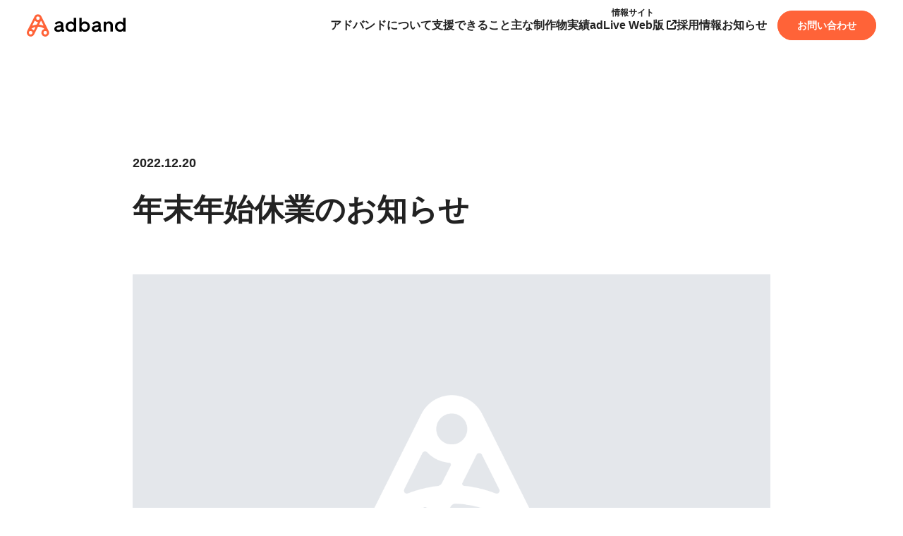

--- FILE ---
content_type: text/html; charset=UTF-8
request_url: https://adband.jp/topics/post/084.html
body_size: 12180
content:
<!doctype html>
<html lang="ja">

<head prefix="og: https://ogp.me/ns#">

<meta charset="utf-8">
<meta name="format-detection" content="telephone=no">
<meta name="viewport" content="width=device-width, initial-scale=1">
<meta name="description" content="アドバンドは、販売促進（売上アップ）、ブランディング（組織活性化）、IR/CSR（公益と貢献）の視点から、印刷物・ウェブサイト・動画の企画や制作を通じて、企業の広告宣伝・広報活動を支援します。">
<meta name="keywords" content="">

<!-- ogp -->
<meta property="og:url" content="https://adband.jp/topics/xxxxx/">
<meta property="og:type" content="website">
<meta property="og:title" content="年末年始休業のお知らせ｜お知らせ｜アドバンド株式会社">
<meta property="og:description" content="アドバンドは、販売促進（売上アップ）、ブランディング（組織活性化）、IR/CSR（公益と貢献）の視点から、印刷物・ウェブサイト・動画の企画や制作を通じて、企業の広告宣伝・広報活動を支援します。">
<meta property="og:site_name" content="アドバンド株式会社">
<meta property="og:image" content="https://adband.jp/lib/img/common/ogp.png">

<title>年末年始休業のお知らせ｜お知らせ｜アドバンド株式会社</title>

<!-- Google Tag Manager -->
<script>(function(w,d,s,l,i){w[l]=w[l]||[];w[l].push({'gtm.start':
new Date().getTime(),event:'gtm.js'});var f=d.getElementsByTagName(s)[0],
j=d.createElement(s),dl=l!='dataLayer'?'&l='+l:'';j.async=true;j.src=
'https://www.googletagmanager.com/gtm.js?id='+i+dl;f.parentNode.insertBefore(j,f);
})(window,document,'script','dataLayer','GTM-KFS6FMW');</script>
<!-- End Google Tag Manager -->
<link rel="shortcut icon" href="/lib/favicon.ico" type="image/x-icon">

<link rel="stylesheet" href="/lib/css/preload.min.css?ver=1.0">
<link rel="stylesheet" href="/lib/css/library.min.css?ver=1.0" media="print" onload="this.media='all'">
<link rel="stylesheet" href="/lib/css/layout.min.css?ver=1.0" media="print" onload="this.media='all'">

</head>

<body class="topics">

<div id="loading">
    <div class="loader"></div>
</div><!-- loading -->

<div id="site-contents">

<input id="nav-input" type="checkbox">
<header id="header">
    <div class="header-inner config-wide">
        <div class="header-logo">
            <a href="/">
                <svg xmlns="http://www.w3.org/2000/svg" viewBox="0 0 140 31.5">
<path d="M0-586.216v0c0-2.752,2.024-4.325,6.406-4.972,2.556-.365,2.948-.422,2.948-1.293v-.14c0-.787-.645-1.63-2.585-1.63a5.252,5.252,0,0,0-4.1,1.967L.7-594.142a7.4,7.4,0,0,1,6.124-2.921c3.821,0,5.817,1.686,5.817,4.72v6.124c0,1.068.561,1.1,1.122,1.1h.141v2.612a3.214,3.214,0,0,1-1.572.309,2.378,2.378,0,0,1-1.827-.674A2.315,2.315,0,0,1,10-583.8c-1.011,1.264-2.949,1.742-5,1.742C1.882-582.058,0-583.688,0-586.216Zm6.125-2.336c-1.939.31-2.838.927-2.838,1.994,0,1.039.843,1.63,2.3,1.63,2.3,0,3.764-1.011,3.764-2.809l0,0v-1.549A11.246,11.246,0,0,1,6.125-588.552Zm46.985,2.335,0,0c0-2.752,2.024-4.325,6.406-4.972,2.556-.365,2.948-.422,2.948-1.293v-.14c0-.787-.647-1.63-2.585-1.63a5.248,5.248,0,0,0-4.1,1.966l-1.966-1.854a7.4,7.4,0,0,1,6.125-2.922c3.82,0,5.816,1.687,5.816,4.72v6.124c0,1.068.56,1.1,1.121,1.1h.141v2.613a3.214,3.214,0,0,1-1.572.309,2.376,2.376,0,0,1-1.825-.674,2.311,2.311,0,0,1-.507-.927c-1.011,1.265-2.948,1.742-5,1.742C54.993-582.06,53.111-583.69,53.111-586.218Zm6.125-2.335c-1.94.31-2.837.927-2.837,1.994,0,1.039.841,1.63,2.3,1.63,2.3,0,3.764-1.011,3.764-2.809l0,0v-1.547A11.259,11.259,0,0,1,59.236-588.552ZM87.9-584.3a7.123,7.123,0,0,1-1.975-5.193,7.124,7.124,0,0,1,1.975-5.194,7.122,7.122,0,0,1,5.1-2.194c2.388,0,4.046,1.039,4.522,2.36V-602H100.9v19.585H97.525v-2.051c-.478,1.32-2.135,2.361-4.522,2.361A7.127,7.127,0,0,1,87.9-584.3Zm1.372-5.193a4.329,4.329,0,0,0,4.182,4.326,4.326,4.326,0,0,0,4.326-4.326,4.326,4.326,0,0,0-4.326-4.326A4.329,4.329,0,0,0,89.27-589.495Zm-71.3,5.191A7.126,7.126,0,0,1,16-589.5a7.123,7.123,0,0,1,1.976-5.189,7.121,7.121,0,0,1,5.1-2.194c2.388,0,4.046,1.039,4.523,2.36V-602h3.377v19.585H27.6v-2.051c-.477,1.32-2.135,2.361-4.523,2.361A7.124,7.124,0,0,1,17.974-584.3Zm1.372-5.191a4.328,4.328,0,0,0,4.181,4.326,4.326,4.326,0,0,0,4.326-4.326,4.326,4.326,0,0,0-4.326-4.326A4.329,4.329,0,0,0,19.346-589.495Zm19.478,5.024v2.051H35.451V-602h3.372v7.472c.478-1.319,2.135-2.36,4.523-2.36a7.123,7.123,0,0,1,5.1,2.2,7.124,7.124,0,0,1,1.976,5.193,7.127,7.127,0,0,1-1.976,5.194,7.123,7.123,0,0,1-5.1,2.2C40.958-582.111,39.3-583.151,38.823-584.471Zm-.254-5.027a4.326,4.326,0,0,0,4.326,4.326,4.329,4.329,0,0,0,4.182-4.326,4.33,4.33,0,0,0-4.182-4.327A4.327,4.327,0,0,0,38.569-589.5Zm41.037,7.047v-8.291a2.844,2.844,0,0,0-.771-2.273,2.841,2.841,0,0,0-2.235-.873,3.156,3.156,0,0,0-2.37.918,3.158,3.158,0,0,0-.924,2.368v8.147H69.964l0-14.159h3.341v2.022a4.6,4.6,0,0,1,4.3-2.3c3.4,0,5.365,2.191,5.365,5.674v8.765Z" transform="translate(39 607)"/><path d="M31.061,43.8h0l-.006-.012c-.037-.078-10.346-20.651-10.346-20.651h0a5.479,5.479,0,0,0-9.822,0h0L.609,43.652a5.472,5.472,0,0,0,9.73,5.008h0c.035-.067,5.253-10.536,5.253-10.536a.947.947,0,0,1,.881-.522,16.407,16.407,0,0,1,7.9,2.4.569.569,0,0,1-.115,1.02,5.47,5.47,0,1,0,6.8,2.785M5.473,48.66a2.5,2.5,0,1,1,2.509-2.5,2.5,2.5,0,0,1-2.509,2.5m6.447-9.809L10.2,42.276a.474.474,0,0,1-.768.111,5.483,5.483,0,0,0-2.3-1.436.473.473,0,0,1-.109-.852,16.39,16.39,0,0,1,4.348-1.916.472.472,0,0,1,.546.668m3.712-7.4-1.4,2.786a.945.945,0,0,1-.734.515,19.352,19.352,0,0,0-4.773,1.185.473.473,0,0,1-.6-.652L11.06,29.43a.473.473,0,0,1,.764-.116,5.462,5.462,0,0,0,3.489,1.674h.038a.316.316,0,0,1,.272.458m.165-3.4a2.5,2.5,0,1,1,2.508-2.5,2.5,2.5,0,0,1-2.508,2.5m7.078,7.9a19.393,19.393,0,0,0-5.1-1.232.315.315,0,0,1-.248-.454L19.807,29.7a.475.475,0,0,1,.848,0l2.809,5.6a.472.472,0,0,1-.594.652m3.246,12.7a2.5,2.5,0,1,1,2.509-2.5,2.5,2.5,0,0,1-2.509,2.5" transform="translate(0 -20)" fill="#ff6338"/></svg>            </a>
        </div>
        <div id="gnav">
            <div id="gnav-pc">
                <div id="mega_menu-pc" class="rev-selection">
                    <div class="parent hov-mega">
                        <a href="/aboutus/" class="parent-menu feature gtm-glonav-btn">
                            <strong class="parent-text">アドバンドについて</strong>
                        </a>
                        <div class="child">
                            <div class="child-inner config">
                                <h4 class="mega-menu_title"><a href="/aboutus/">アドバンドについて</a></h4>
                                <div class="child-flex">
                                    <ul class="mega-menu_list">
                                        <li><a class="gtm-glonav-btn" href="/aboutus/#difference">他社とのちがい</a></li>
                                        <li><a class="gtm-glonav-btn" href="/aboutus/#philosophy">経営理念</a></li>
                                        <li><a class="gtm-glonav-btn" href="/aboutus/#history">私たちの歩み</a></li>
                                    </ul>
                                    <ul class="mega-menu_list">
                                        <li><a class="gtm-glonav-btn" href="/aboutus/#overview">会社概要</a></li>
                                        <li><a class="gtm-glonav-btn" href="/aboutus/#access">アクセス</a></li>
                                        <li><a class="gtm-glonav-btn" href="/aboutus/#milestones">沿革</a></li>
                                    </ul>
                                    <ul class="mega-menu_list" style="margin-left: 80px;">
                                        <li><a class="gtm-glonav-btn" href="/aboutus/#customer">取引先一覧</a></li>
                                    </ul>
                                </div>
                            </div>
                        </div>
                    </div><!-- parent -->
                    <div class="parent hov-mega">
                        <a href="/service/" class="parent-menu service gtm-glonav-btn">
                            <strong class="parent-text">支援できること</strong>
                        </a>
                        <div class="child">
                            <div class="child-inner config">
                                <h4 class="mega-menu_title"><a href="/service/">支援できること</a></h4>
                                <div class="child-flex">
                                    <ul class="mega-menu_list">
                                        <li><a class="gtm-glonav-btn" href="/service/employee/">組織の再定義 ―従業員とのつながり―</a></li>
                                        <li><a class="gtm-glonav-btn" href="/service/market/">売り方の再定義 ―買い手とのつながり―</a></li>
                                        <li><a class="gtm-glonav-btn" href="/service/investor/">IRの再定義 ―投資家とのつながり―</a></li>
                                    </ul>
                                </div>
                            </div>
                        </div>
                    </div><!-- parent -->
                    <div class="parent hov-mega">
                        <a href="/production/" class="parent-menu production gtm-glonav-btn">
                            <strong class="parent-text">主な制作物</strong>
                        </a>
                        <div class="child">
                            <div class="child-inner config">
                                <h4 class="mega-menu_title"><a href="/production/">主な制作物</a></h4>
                                <div class="child-flex">
                                    <ul class="mega-menu_list">
                                        <li><a class="gtm-glonav-btn" href="/production/anniversary-project/">周年事業</a></li>
                                        <li><a class="gtm-glonav-btn" href="/production/anniversary/">周年史・サイト・動画</a></li>
                                        <li><a class="gtm-glonav-btn" href="/production/internal-communication/">社内広報</a></li>
                                    </ul>
                                    <ul class="mega-menu_list">
                                        <li><a class="gtm-glonav-btn" href="/production/corporate-website/">コーポレートサイト</a></li>
                                        <li><a class="gtm-glonav-btn" href="/production/integrated-report/">統合報告書</a></li>
                                        <li><a class="gtm-glonav-btn" href="/production/business-report/">株主通信</a></li>
                                    </ul>
                                </div>
                            </div>
                        </div>
                    </div><!-- parent -->
                    <div class="parent hov-mega">
                        <a href="/works/" class="parent-menu works gtm-glonav-btn">
                            <strong class="parent-text">実績</strong>
                        </a>
                        <div class="child">
                            <div class="child-inner config">
                                <h4 class="mega-menu_title"><a href="/works/">実績</a></h4>
                                <div class="child-flex">
                                    <ul class="mega-menu_list">
                                        <li><a class="gtm-glonav-btn" href="/works/interview/">お客様インタビュー</a></li>
                                        <li><a class="gtm-glonav-btn" href="/works/case/">制作事例</a></li>
                                    </ul>
                                </div>
                            </div>
                        </div>
                    </div><!-- parent -->
                    <div class="parent">
                        <a href="http://adlive.co/" class="parent-menu corp-link gtm-glonav-btn" target="_blank">
                            <strong class="parent-text"><span class="parent-text-span">情報サイト</span>adLive Web版 <i class="fa-solid fa-arrow-up-right-from-square"></i></strong>
                        </a>
                    </div><!-- parent -->
                    <div class="parent hov-mega">
                        <a href="/recruit/" class="parent-menu recruit gtm-glonav-btn">
                            <strong class="parent-text">採用情報</strong>
                        </a>
                        <div class="child">
                            <div class="child-inner config">
                                <div class="child-recruit">
                                    <h4 class="mega-menu_title">採用情報</h4>
                                    <ul class="mega-menu_list">
                                        <li><a class="gtm-glonav-btn" href="/recruit/" target="_blank">採用サイト</a></li>
                                    </ul>
                                </div><!-- child-recruit -->
                                <div class="child-recruit">
                                    <h4 class="mega-menu_title">募集要項</h4>
                                    <ul class="">
                                        <li><a class="gtm-glonav-btn" href="/recruit/entry.html?type=new" target="_blank">新卒採用</a></li>
                                        <li><a class="gtm-glonav-btn" href="/recruit/entry.html?type=career" target="_blank">中途採用</a></li>
                                    </ul>
                                </div>
                            </div>
                        </div>
                    </div><!-- parent -->
                    <div class="parent">
                        <a href="/topics/" class="parent-menu corp-link gtm-glonav-btn">
                            <strong class="parent-text">お知らせ</strong>
                        </a>
                    </div><!-- parent -->
                </div>
                <div class="header-contact">
                    <a href="/contact/" class="btn-bg gtm-contact-btn">
                        <span class="text-item">お問い合わせ</span>
                        <span class="hover-item white"></span>
                    </a>
                </div>
            </div><!-- gnav-pc -->

            <div id="gnav-sp">
                <div class="menu-sp">
                    <label class="nav-open" for="nav-input">
                        <div class="global-nav_liner">
                            <span class="bar1"></span>
                            <span class="bar2"></span>
                            <span class="bar3"></span>
                        </div>
                    </label>
                </div>
                <div class="open-menu">
                    <div class="open-menu_inner">
                        <div class="menu-sp">
                            <ul class="parent">
                                <li>
                                    <span id="sp-ac-feature" class="parent-item"><strong>アドバンドについて</strong></span>
                                    <div class="child-menu">
                                        <ul class="child-menu_list">
                                            <li><a class="gtm-glonav-btn" href="/aboutus/">TOP</a></li>
                                            <li><a class="gtm-glonav-btn" href="/aboutus/#difference">他社とのちがい</a></li>
                                            <li><a class="gtm-glonav-btn" href="/aboutus/#philosophy">経営理念</a></li>
                                            <li><a class="gtm-glonav-btn" href="/aboutus/#history">私たちの歩み</a></li>
                                            <li><a class="gtm-glonav-btn" href="/aboutus/#overview">会社概要</a></li>
                                            <li><a class="gtm-glonav-btn" href="/aboutus/#access">アクセス</a></li>
                                            <li><a class="gtm-glonav-btn" href="/aboutus/#milestones">沿革</a></li>
                                            <li><a class="gtm-glonav-btn" href="/aboutus/#customer">取引先一覧</a></li>
                                        </ul>
                                    </div>
                                </li>
                                <li>
                                    <span id="sp-ac-service" class="parent-item gtm-glonav-btn"><strong>支援できること</strong></span>
                                    <div class="child-menu">
                                        <ul class="child-menu_list">
                                            <li><a class="gtm-glonav-btn" href="/service/">TOP</a></li>
                                            <li><a class="gtm-glonav-btn" href="/service/employee/">組織の再定義 ―従業員とのつながり―</a></li>
                                            <li><a class="gtm-glonav-btn" href="/service/market/">売り方の再定義 ―買い手とのつながり―</a></li>
                                            <li><a class="gtm-glonav-btn" href="/service/investor/">IRの再定義 ―投資家とのつながり―</a></li>
                                        </ul>
                                    </div>
                                </li>
                                <li>
                                    <span id="sp-ac-production" class="parent-item"><strong>主な制作物</strong></span>
                                    <div class="child-menu">
                                        <ul class="child-menu_list">
                                            <li><a class="gtm-glonav-btn" href="/production/">TOP</a></li>
                                            <li><a class="gtm-glonav-btn" href="/production/anniversary-project/">周年事業</a></li>
                                            <li><a class="gtm-glonav-btn" href="/production/anniversary/">周年史・サイト・動画</a></li>
                                            <li><a class="gtm-glonav-btn" href="/production/internal-communication/">社内広報</a></li>
                                            <li><a class="gtm-glonav-btn" href="/production/corporate-website/">コーポレートサイト</a></li>
                                            <li><a class="gtm-glonav-btn" href="/production/integrated-report/">統合報告書</a></li>
                                            <li><a class="gtm-glonav-btn" href="/production/business-report/">株主通信</a></li>
                                        </ul>
                                    </div>
                                </li>
                                <li>
                                    <span id="sp-ac-works" class="parent-item"><strong>実績</strong></span>
                                    <div class="child-menu">
                                        <ul class="child-menu_list">
                                            <li><a class="gtm-glonav-btn" href="/works/">TOP</a></li>
                                            <li><a class="gtm-glonav-btn" href="/works/interview/">お客様インタビュー</a></li>
                                            <li><a class="gtm-glonav-btn" href="/works/case/">制作事例</a></li>
                                        </ul>
                                    </div>
                                </li>
                                <li>
                                    <a href="http://adlive.co/" class="parent-item" target="_blank"><strong><span class="parent-item-span">情報サイト</span>adLive Web版 <i class="fa-solid fa-arrow-up-right-from-square"></i></strong></a>
                                </li>
                                <li>
                                    <span id="sp-ac-recruit" class="parent-item gtm-glonav-btn"><strong>採用情報</strong></span>
                                    <div class="child-menu">
                                        <div class="child-menu_list-cat" style="margin-bottom: 20px;">
                                            <h4 class="sp-menu_title">採用情報</h4>
                                            <ul class="child-menu_list">
                                                <li><a class="gtm-glonav-btn" href="/recruit/" target="_blank">採用サイト</a></li>
                                            </ul>
                                        </div>
                                        <div class="child-menu_list-cat">
                                            <h4 class="sp-menu_title">募集要項</h4>
                                            <ul class="child-menu_list">
                                                <li><a class="gtm-glonav-btn" href="/recruit/entry.html?type=new" target="_blank">新卒採用</a></li>
                                                <li><a class="gtm-glonav-btn" href="/recruit/entry.html?type=career" target="_blank" style="padding-top: 0;">中途採用</a></li>
                                            </ul>
                                        </div>
                                    </div>
                                </li>
                                <li>
                                    <a href="/topics/" class="parent-item"><strong>お知らせ</strong></a>
                                </li>
                            </ul>
                        </div><!-- menu-sp -->
                        <ul class="menu-sp_sub">
                            <li><a class="gtm-glonav-btn" href="/topics/">トピックス</a></li>
                            <li><a class="gtm-glonav-btn" href="https://content.adband.jp/form/partnership23" target="_blank">パートナー募集</a></li>
                            <li><a class="gtm-glonav-btn" href="/site-policy/">サイト利用について</a></li>
                            <li><a class="gtm-glonav-btn" href="/privacy/">プライバシーポリシー</a></li>
                            <li><a class="gtm-glonav-btn" href="/sitemap/">サイトマップ</a></li>
                        </ul>
                        <div class="menu-sp_contact">
                            <a class="gtm-contact-btn" href="/contact/">
                                <span class="text-item">お問い合わせ</span>
                            </a>
                        </div>
                    </div>
                </div>
            </div><!-- header-sp -->
        </div>
    </div><!-- header-inner -->
</header>
<article class="header-pa">

    <div class="topics-single">
        <div class="topics-single_inner config-min">
            <div class="topics-single_header inview">
                <p class="single-header_date">2022.12.20</p>
                <h3 class="sindle-header_title">年末年始休業のお知らせ</h3>
            </div>
            <div class="topics-eyecatch inview">
            <img class="lazyload" data-src="/lib/img/common/list-view/no-thumb.png" alt="" width="3000" height="1687">
            </div>
            <div class="topics-post post-wrap inview">
                <div><p>平素より格別のご愛顧を賜り、誠にありがとうございます。<br><br>年末年始は、下記の期間休業させていただきます。<br><br>大変ご迷惑をおかけしますが、<br>ご了承くださいますようお願い申し上げます。<br><br>2022年12月28日（水） ～ 2023年1月3日（火）<br><br>新年につきましては2023年1月4日（水）より通常営業となります。<br><br>皆さまには大変ご迷惑をお掛けいたしますが、<br>何卒ご了承いただきますようお願い申し上げます。</p></div><br>
            </div>
        </div>
    </div>

</article>

<section id="pan-list">
    <div class="pan-list_inner">
        <ul>
            <li class="home"><a href="/"><i class="fa-solid fa-house-chimney"></i></a></li>
            <li><a href="/topics/">お知らせ</a></li>
            <li>年末年始休業のお知らせ</li>
        </ul>
    </div>
</section>

<footer>
    <div class="footer-inner config rev-selection">
        <div class="footer-content">
            <div class="footer-logo">
                <a href="/">
                    <svg xmlns="http://www.w3.org/2000/svg" xmlns:xlink="http://www.w3.org/1999/xlink" width="210.375" height="71.312" viewBox="0 0 210.375 71.312">
  <defs>
    <clipPath id="clip-path">
      <rect id="長方形" width="210.375" height="71.312" fill="none"/>
    </clipPath>
  </defs>
  <g id="logo" transform="translate(0 0)">
    <g id="グループ" transform="translate(0 0)" clip-path="url(#clip-path)">
      <path id="パス" d="M23.827,1.986c-1.349,0-1.829.03-1.914.03-.145,0-.158-.015-.158-.16V.664c0-.145.013-.158.158-.158.086,0,.566.029,1.914.029H31.71c1.35,0,1.829-.029,1.914-.029.145,0,.158.013.158.158V1.856c0,.144-.013.16-.158.16-.086,0-.565-.03-1.914-.03H28.894V5.411h2.017c1.249,0,1.685-.029,1.769-.029.131,0,.145.014.145.158V6.718c0,.144-.014.16-.145.16-.085,0-.521-.03-1.769-.03H28.894v3.89h3.4c1.29,0,1.727-.03,1.812-.03.132,0,.145.014.145.16v1.206c0,.145-.013.16-.145.16-.085,0-.522-.03-1.812-.03H23.218c-1.276,0-1.712.03-1.8.03-.131,0-.145-.014-.145-.16V10.867c0-.145.014-.16.145-.16.087,0,.523.03,1.8.03h.219V6.527a13.791,13.791,0,0,0-.116-2.2c.55.013,1.158.042,1.667.1.162.014.247.087.247.175a.639.639,0,0,1-.1.319,5.428,5.428,0,0,0-.1,1.582v4.238h2.248V1.986Z" transform="translate(4.07 0.097)"/>
      <path id="パス-2" data-name="パス" d="M38.925.706c.248.058.349.13.349.276a1.4,1.4,0,0,1-.145.478,8.666,8.666,0,0,0-.2,1.77c-.145,2.236-.217,3.716-.217,5.616,0,1.467.175,1.8,1.334,1.8a7.646,7.646,0,0,0,5.08-2.67,5.06,5.06,0,0,0,.335,1.38.929.929,0,0,1,.114.347c0,.131-.056.248-.289.45a8.284,8.284,0,0,1-5.5,2.178c-1.858,0-2.731-.74-2.731-2.96,0-2.439.132-4.529.2-6.27A9.608,9.608,0,0,0,37.11.445a14.871,14.871,0,0,1,1.814.261" transform="translate(7.089 0.085)"/>
      <path id="パス-3" data-name="パス" d="M50.7,2.069c.13.057.232.16.232.262a1.237,1.237,0,0,1-.117.405,6.568,6.568,0,0,0-.131,1.422,18.171,18.171,0,0,0,.263,3.308c.2,1.148.58,2.134,1.189,2.134.465,0,.826-.509,1.394-2.017A5.6,5.6,0,0,0,54.464,8.7a.442.442,0,0,1,.1.537c-.55,1.48-1.45,2.264-2.467,2.264-1.133,0-2.322-1.334-2.713-3.787a26.182,26.182,0,0,1-.349-4.223,7.828,7.828,0,0,0-.174-1.9,6.26,6.26,0,0,1,1.843.479m6.735.914c.116-.058.2-.087.319.03A9.579,9.579,0,0,1,60.6,7.976c.044.188-.044.248-.16.319a4.894,4.894,0,0,1-1.131.58c-.175.058-.278.014-.3-.16a9.784,9.784,0,0,0-2.715-5.064c.55-.349.915-.552,1.147-.668" transform="translate(9.349 0.304)"/>
      <path id="パス-4" data-name="パス" d="M65.959,3.245a18.846,18.846,0,0,1,5.224-1.206c2.6,0,4.269,1.568,4.269,3.848A4.211,4.211,0,0,1,72.9,9.921a12.359,12.359,0,0,1-3.686,1.2c-.291.057-.406.043-.509-.232a2.686,2.686,0,0,0-1.016-1.146,13.623,13.623,0,0,0,3.933-1.075,3.163,3.163,0,0,0,2-2.888c0-1.364-.884-2.205-2.495-2.205a14.168,14.168,0,0,0-5.241,1.494,9.478,9.478,0,0,0-1,.522c-.2.174-.319.218-.393.218-.144,0-.26-.087-.419-.3A8.521,8.521,0,0,1,63.143,4a12.855,12.855,0,0,0,2.816-.754" transform="translate(12.081 0.39)"/>
      <path id="パス-5" data-name="パス" d="M85.388,2.34c.13-.043.187-.043.216.117a7.688,7.688,0,0,1,.131,1.176c0,.131-.057.161-.175.174-.783.16-1.494.261-2.393.392a40.13,40.13,0,0,1-2.829,6.226c-.1.189-.175.175-.336.073a6.677,6.677,0,0,1-1-.741c-.13-.1-.144-.173-.029-.332a29.3,29.3,0,0,0,2.51-5.067c-.553.031-1,.031-1.452.031-.319,0-.434,0-.8-.015-.144,0-.174-.043-.2-.232a7.249,7.249,0,0,1-.145-1.233c.594.043.929.058,1.35.058.565,0,1-.015,1.668-.073.175-.61.275-1.1.379-1.626A5.7,5.7,0,0,0,82.368.091a13.284,13.284,0,0,1,1.7.3c.145.03.233.117.233.218a.359.359,0,0,1-.132.276,1.594,1.594,0,0,0-.231.536c-.1.349-.218.8-.349,1.234a15.357,15.357,0,0,0,1.8-.32m.406,3.891A5.2,5.2,0,0,0,85.678,5.2a7.789,7.789,0,0,1,1.58.276.222.222,0,0,1,.2.232,1.993,1.993,0,0,1-.086.3,1.479,1.479,0,0,0-.06.594,19.041,19.041,0,0,0,.16,2.467,11.431,11.431,0,0,1,2.613,1.35c.145.1.16.161.088.3a9.357,9.357,0,0,1-.668,1.176c-.088.145-.16.13-.275.014A10.911,10.911,0,0,0,87.462,10.7c0,1.451-1.045,2.118-2.7,2.118-1.6,0-2.671-.814-2.671-2.06,0-1.263,1.045-2.119,2.684-2.119a7.444,7.444,0,0,1,1.146.087c-.086-.929-.114-1.814-.129-2.5m-1.03,3.656c-.727,0-1.293.291-1.293.842,0,.465.406.7,1.233.7.784,0,1.264-.422,1.264-1.03a1.57,1.57,0,0,0-.015-.291,3.714,3.714,0,0,0-1.189-.218m2.7-6.98a.2.2,0,0,1,.3-.1A11.333,11.333,0,0,1,90.612,4.17c.16.1.174.16.071.332a8.8,8.8,0,0,1-.609,1.075c-.087.131-.145.131-.262.044a12.514,12.514,0,0,0-3-1.582c.249-.436.465-.871.654-1.132" transform="translate(15.093 0.017)"/>
      <path id="パス-6" data-name="パス" d="M97.813,2.04A9.748,9.748,0,0,0,97.958.428,10.735,10.735,0,0,1,99.7.907a.3.3,0,0,1,.13.508,1.817,1.817,0,0,0-.291.553c-.188.594-.334,1.132-.523,1.741a11.324,11.324,0,0,1,1.163-.057c1.349,0,2.074.942,2.074,2.8a12.343,12.343,0,0,1-.784,4.543,2.075,2.075,0,0,1-1.96,1.364A3.868,3.868,0,0,1,98,12.141a.388.388,0,0,1-.26-.407,4.168,4.168,0,0,0-.278-1.349,3.873,3.873,0,0,0,1.67.376c.477,0,.7-.174.929-.768a11.216,11.216,0,0,0,.565-3.614c0-1.015-.189-1.335-.828-1.335a9.787,9.787,0,0,0-1.219.1,40.126,40.126,0,0,1-2.916,6.822.238.238,0,0,1-.379.13,6.582,6.582,0,0,1-1-.637.253.253,0,0,1-.06-.378,30.451,30.451,0,0,0,2.657-5.689c-.565.087-1.029.174-1.422.247a4.385,4.385,0,0,0-.8.231.318.318,0,0,1-.465-.188,13.194,13.194,0,0,1-.45-1.494c.639,0,1.278-.045,1.917-.1.609-.057,1.147-.13,1.713-.217.231-.827.334-1.335.434-1.829m5.748.972c.1-.058.174-.03.275.073a9.712,9.712,0,0,1,2.41,3.525.21.21,0,0,1-.058.292,5.847,5.847,0,0,1-1.089.724c-.144.073-.289.06-.334-.116a9.84,9.84,0,0,0-2.379-3.759,12.09,12.09,0,0,1,1.175-.74m.391-2.032c.074-.057.132-.043.218.03a6.676,6.676,0,0,1,1.38,1.552.145.145,0,0,1-.045.232l-.609.449a.15.15,0,0,1-.245-.043,7.159,7.159,0,0,0-1.468-1.683Zm1.293-.944c.088-.058.13-.043.218.03a6.039,6.039,0,0,1,1.378,1.5.168.168,0,0,1-.044.261l-.579.449a.151.151,0,0,1-.249-.043A6.813,6.813,0,0,0,104.519.56Z" transform="translate(17.937 0)"/>
      <path id="パス-7" data-name="パス" d="M111.7.76c.189.073.275.16.275.291a.337.337,0,0,1-.1.232,1.68,1.68,0,0,0-.262.683c-.2.986-.318,2.017-.406,2.772a15.174,15.174,0,0,0-.044,1.6c.319-.565.624-1.116,1.017-1.857a2.989,2.989,0,0,0,.45.944c.174.218.071.378-.06.594a11.954,11.954,0,0,0-.855,1.858,1.833,1.833,0,0,0-.074.436.2.2,0,0,1-.188.231c-.173.044-.8.131-1.16.174-.1.014-.174-.086-.2-.188a9.321,9.321,0,0,1-.435-2.946A30.75,30.75,0,0,1,110,1.966a13.149,13.149,0,0,0,.117-1.655A7.612,7.612,0,0,1,111.7.76m4.715-.247c.292.073.319.147.292.392a5.227,5.227,0,0,0-.029.668c.1,1.378.2,2.7.2,3.744a9.54,9.54,0,0,1-1.1,5.036,8.018,8.018,0,0,1-2.4,2.336.406.406,0,0,1-.594-.057,3.376,3.376,0,0,0-1.234-.668,7.18,7.18,0,0,0,2.467-1.944,6.994,6.994,0,0,0,1.219-4.631c0-1.029-.074-2.539-.175-3.468a6.845,6.845,0,0,0-.3-1.582,8.378,8.378,0,0,1,1.654.174" transform="translate(20.979 0.059)"/>
      <path id="パス-8" data-name="パス" d="M128.275,9.889c0,.158-.086.232-.276.261a7.9,7.9,0,0,1-1.03.073c-.131,0-.187-.087-.187-.232,0-.523,0-1.247.014-1.769-1.293.666-1.757,1.233-1.757,1.929,0,.61.494,1,2.018,1a24.821,24.821,0,0,0,3.614-.291c.13-.014.187.029.2.16a6.386,6.386,0,0,1,.13,1.19c.015.174-.042.275-.158.275a25.807,25.807,0,0,1-3.6.189c-2.38,0-3.643-.711-3.643-2.395,0-1.394.872-2.409,3.062-3.541-.042-.741-.217-1.032-.87-1a3.5,3.5,0,0,0-2,1.045,19.437,19.437,0,0,0-1.452,1.582c-.131.16-.2.16-.334.029a6.946,6.946,0,0,1-.827-.958c-.088-.131-.088-.174.044-.291a14.856,14.856,0,0,0,3.032-3.6c-.683.03-1.467.044-2.322.044-.13,0-.174-.073-.2-.234-.042-.231-.1-.768-.145-1.2a32.188,32.188,0,0,0,3.339-.015,11.157,11.157,0,0,0,.436-1.247,3.648,3.648,0,0,0,.1-.885,9.286,9.286,0,0,1,1.656.405.266.266,0,0,1,.071.465,1.136,1.136,0,0,0-.245.349c-.088.2-.16.392-.334.784a23.836,23.836,0,0,0,2.641-.449c.158-.03.2.013.231.144a4.888,4.888,0,0,1,.145,1.045c.014.144-.043.2-.247.232-1.089.16-2.337.319-3.4.436a14.9,14.9,0,0,1-1.088,1.611l.014.029a2.885,2.885,0,0,1,1.45-.45,1.6,1.6,0,0,1,1.771,1.568c.566-.262,1.394-.639,2.132-1.016a4.332,4.332,0,0,0,1.1-.784,8.737,8.737,0,0,1,1.015,1.278c.189.3.161.479-.1.522a4.711,4.711,0,0,0-.885.218c-.942.334-1.887.654-3.12,1.16Z" transform="translate(23.173 0.001)"/>
      <path id="パス-9" data-name="パス" d="M137.631,3.245a18.846,18.846,0,0,1,5.224-1.206c2.6,0,4.269,1.568,4.269,3.848a4.211,4.211,0,0,1-2.555,4.034,12.348,12.348,0,0,1-3.686,1.2c-.291.057-.406.043-.509-.232a2.683,2.683,0,0,0-1.015-1.146,13.645,13.645,0,0,0,3.933-1.075,3.164,3.164,0,0,0,2-2.888c0-1.364-.884-2.205-2.493-2.205a14.167,14.167,0,0,0-5.242,1.494,9.479,9.479,0,0,0-1,.522c-.2.174-.318.218-.392.218-.145,0-.261-.087-.421-.3A8.457,8.457,0,0,1,134.816,4a12.868,12.868,0,0,0,2.815-.754" transform="translate(25.794 0.39)"/>
      <path id="パス-10" data-name="パス" d="M156.482,1.267a.355.355,0,0,1,.118.232.291.291,0,0,1-.2.275,2.793,2.793,0,0,0-.7.509c-1.246,1.116-2.844,2.613-3.961,3.773-.13.16-.189.247-.189.319,0,.088.06.161.189.262a40.052,40.052,0,0,1,5.4,4.572c.116.144.145.217,0,.362-.334.362-.754.784-1,1-.16.131-.234.175-.379-.014a36.519,36.519,0,0,0-5.282-4.9c-.552-.422-.77-.741-.77-1.22s.263-.8.712-1.277c1.233-1.335,2.437-2.539,3.686-3.9a4.2,4.2,0,0,0,.784-1.089,11.417,11.417,0,0,1,1.6,1.1" transform="translate(28.642 0.031)"/>
      <path id="パス-11" data-name="パス" d="M165.228,5.813a4.367,4.367,0,0,1,2.308-.654,3.367,3.367,0,0,1,3.6,3.483c0,2.423-1.96,3.977-5.063,3.977-1.831,0-2.933-.784-2.933-2.134a1.926,1.926,0,0,1,2.044-1.77,2.646,2.646,0,0,1,2.732,2.119,2.188,2.188,0,0,0,1.478-2.208,2.119,2.119,0,0,0-2.277-2.192,5.905,5.905,0,0,0-3.716,1.54c-.423.376-.829.8-1.263,1.233-.191.188-.275.217-.465.029a6.512,6.512,0,0,1-.858-.944c-.087-.116-.043-.218.074-.334a35,35,0,0,0,3.441-3.208c.9-.928,1.582-1.654,2.247-2.482-.87.16-1.9.363-2.8.553a4.5,4.5,0,0,0-.609.174,1.054,1.054,0,0,1-.29.073.329.329,0,0,1-.319-.247,6.906,6.906,0,0,1-.51-1.569,6.847,6.847,0,0,0,1.352.03c.884-.087,2.162-.275,3.292-.494a3.754,3.754,0,0,0,.8-.217.772.772,0,0,1,.279-.116.508.508,0,0,1,.331.116,5.42,5.42,0,0,1,.973.929.505.505,0,0,1,.16.349.383.383,0,0,1-.247.347,2.321,2.321,0,0,0-.64.465c-1.058,1.03-2.031,2.047-3.134,3.107Zm.013,4.135c-.419,0-.7.247-.7.552,0,.449.393.754,1.264.754a3.217,3.217,0,0,0,.667-.057c-.189-.8-.624-1.249-1.234-1.249" transform="translate(30.759 0.087)"/>
      <path id="パス-12" data-name="パス" d="M177.265,9.843a2.1,2.1,0,1,1-2.1-2.09,2.094,2.094,0,0,1,2.1,2.09m-3.309,0a1.205,1.205,0,1,0,1.206-1.2,1.185,1.185,0,0,0-1.206,1.2" transform="translate(33.11 1.483)"/>
      <path id="パス-13" data-name="パス" d="M49.333,48.522c0-4.128,3.034-6.487,9.606-7.455,3.832-.548,4.422-.633,4.422-1.938v-.211c0-1.179-.969-2.443-3.875-2.443a7.874,7.874,0,0,0-6.15,2.949l-2.949-2.779a11.1,11.1,0,0,1,9.183-4.382c5.729,0,8.721,2.528,8.721,7.078v9.183c0,1.6.841,1.643,1.683,1.643h.211v3.917a4.823,4.823,0,0,1-2.358.463,3.567,3.567,0,0,1-2.739-1.01,3.465,3.465,0,0,1-.759-1.39c-1.517,1.9-4.422,2.613-7.5,2.613-4.675,0-7.5-2.443-7.5-6.235m14.028-2.274V43.931c-.631.422-2.191.673-4.844,1.095-2.907.463-4.254,1.39-4.254,2.99,0,1.559,1.264,2.445,3.454,2.445,3.454,0,5.645-1.517,5.645-4.213" transform="translate(9.439 6.172)"/>
      <path id="パス-14" data-name="パス" d="M80.139,33.67c3.581,0,6.067,1.558,6.782,3.538V26h5.055v29.36H86.921V52.289c-.715,1.979-3.2,3.538-6.782,3.538-5.982,0-10.615-4.8-10.615-11.079S74.157,33.67,80.139,33.67m.674,17.566a6.487,6.487,0,1,0,0-12.975,6.238,6.238,0,0,0-6.276,6.487,6.238,6.238,0,0,0,6.276,6.488" transform="translate(13.302 4.975)"/>
      <path id="パス-15" data-name="パス" d="M94.062,26h5.056v11.2c.716-1.98,3.2-3.538,6.782-3.538,5.982,0,10.615,4.8,10.615,11.078S111.882,55.828,105.9,55.828c-3.581,0-6.066-1.559-6.782-3.538v3.075H94.062Zm11.164,25.232a6.238,6.238,0,0,0,6.276-6.488,6.238,6.238,0,0,0-6.276-6.487,6.487,6.487,0,0,0,0,12.975" transform="translate(17.996 4.975)"/>
      <path id="パス-16" data-name="パス" d="M116.338,48.522c0-4.128,3.034-6.487,9.606-7.455,3.832-.548,4.422-.633,4.422-1.938v-.211c0-1.179-.97-2.443-3.875-2.443a7.874,7.874,0,0,0-6.15,2.949l-2.949-2.779a11.1,11.1,0,0,1,9.183-4.382c5.729,0,8.721,2.528,8.721,7.078v9.183c0,1.6.84,1.643,1.682,1.643h.211v3.917a4.818,4.818,0,0,1-2.358.463,3.566,3.566,0,0,1-2.738-1.01,3.465,3.465,0,0,1-.759-1.39c-1.517,1.9-4.422,2.613-7.5,2.613-4.675,0-7.5-2.443-7.5-6.235m14.028-2.274V43.931c-.631.422-2.19.673-4.844,1.095-2.907.463-4.254,1.39-4.254,2.99,0,1.559,1.263,2.445,3.454,2.445,3.455,0,5.645-1.517,5.645-4.213" transform="translate(22.258 6.172)"/>
      <path id="パス-17" data-name="パス" d="M137.659,32.9h5.013v3.033c.969-2.022,3.37-3.455,6.445-3.455,5.1,0,8.045,3.286,8.045,8.51V54.126h-5.054V41.7c0-2.864-1.644-4.718-4.508-4.718a4.733,4.733,0,0,0-4.929,4.929V54.126h-5.013Z" transform="translate(26.338 6.213)"/>
      <path id="パス-18" data-name="パス" d="M168.358,33.67c3.581,0,6.066,1.558,6.782,3.538V26h5.055v29.36H175.14V52.289c-.716,1.979-3.2,3.538-6.782,3.538-5.982,0-10.615-4.8-10.615-11.079s4.633-11.078,10.615-11.078m.674,17.566a6.487,6.487,0,0,0,0-12.975,6.238,6.238,0,0,0-6.276,6.487,6.238,6.238,0,0,0,6.276,6.488" transform="translate(30.18 4.975)"/>
      <path id="パス-19" data-name="パス" d="M46.575,55.725h0l-.01-.018c-.056-.117-15.513-31.032-15.513-31.032h0a8.208,8.208,0,0,0-14.727,0h0L.913,55.5A8.208,8.208,0,1,0,15.5,63.021h0c.052-.1,7.877-15.833,7.877-15.833A1.419,1.419,0,0,1,24.7,46.4a24.564,24.564,0,0,1,11.85,3.6.855.855,0,0,1-.173,1.533,8.209,8.209,0,1,0,10.2,4.185M8.207,63.02a3.762,3.762,0,1,1,3.762-3.762A3.762,3.762,0,0,1,8.207,63.02m9.668-14.739L15.3,53.428a.71.71,0,0,1-1.152.167A8.219,8.219,0,0,0,10.7,51.437a.711.711,0,0,1-.163-1.281,24.549,24.549,0,0,1,6.52-2.879.709.709,0,0,1,.818,1m5.566-11.113-2.1,4.186a1.417,1.417,0,0,1-1.1.774,28.966,28.966,0,0,0-7.156,1.781.71.71,0,0,1-.892-.979l4.406-8.8a.708.708,0,0,1,1.145-.174,8.183,8.183,0,0,0,5.231,2.516l.057,0a.475.475,0,0,1,.407.689m.248-5.107A3.762,3.762,0,1,1,27.449,28.3a3.762,3.762,0,0,1-3.761,3.762M34.3,43.933a29.027,29.027,0,0,0-7.652-1.851.473.473,0,0,1-.372-.683l3.432-6.855a.711.711,0,0,1,1.271,0l4.211,8.41a.709.709,0,0,1-.891.979M39.168,63.02a3.762,3.762,0,1,1,3.762-3.762,3.762,3.762,0,0,1-3.762,3.762" transform="translate(0 3.844)" fill="#ff6338"/>
    </g>
  </g>
</svg>                </a>
            </div>
            <div class="footer-nav">
                <ul class="footer-main-nav">
                    <li><a href="https://content.adband.jp/form/partnership23" target="_blank">パートナー募集</a></li>
                    <li><a href="/site-policy/">サイトご利用について</a></li>
                    <li><a href="/privacy/">プライバシーポリシー</a></li>
                    <li><a href="/sitemap/">サイトマップ</a></li>
                </ul>
            </div>
        </div>
        <p id="copyright">&copy; Ad.Band Company. All Right Reserved.</p>
    </div>
</footer>
</div><!-- site-contents -->

<!--<script src="https://ajax.googleapis.com/ajax/libs/jquery/3.6.0/jquery.min.js"></script>-->
<script src="https://cdnjs.cloudflare.com/ajax/libs/Chart.js/3.9.1/chart.min.js"></script>
<!-- lazysizes.min.jsの条件付き読み込み -->
    <script defer src="/lib/js/lazysizes.min.js"></script>
<script defer src='/lib/js/swiper-bundle.min.js'></script>
<script defer src='/lib/js/main.js?ver=1.0'></script></body>
</html>





--- FILE ---
content_type: text/css
request_url: https://adband.jp/lib/css/layout.min.css?ver=1.0
body_size: 25199
content:
@keyframes fadeView{from{opacity:0}to{opacity:1}}@keyframes WrapfadeView{from{opacity:0;transform:translateY(20px)}to{opacity:1;transform:translateY(0)}}@keyframes flagAnime{from{opacity:1}to{opacity:1}}@-webkit-keyframes arrowIconTopBtm{0%,100%{-webkit-transform:translateX(0);transform:translateX(0)}50%{-webkit-transform:translateX(10px);transform:translateX(10px)}}@keyframes arrowIconTopBtm{0%,100%{-webkit-transform:translateY(0);transform:translateY(0)}50%{-webkit-transform:translateY(5px);transform:translateY(5px)}}.config{max-width:1120px;margin:0 auto}@media all and (max-width: 1200px){.config{width:90%}}@media all and (max-width: 640px){.config{width:82%}}.config-min{width:90%;max-width:904px;margin:0 auto}@media all and (max-width: 640px){.config-min{width:82%}}.config-wide{width:94%;margin:0 auto}.config-full{width:100%}@media all and (max-width: 640px){.sp_config-wide{width:94%;max-width:none}}.col-mt{margin-top:50px}@media all and (max-width: 640px){.col-mt{margin-top:32px}}.mt0{margin-top:0px}.mt5{margin-top:5px}.mt10{margin-top:10px}.mt10{margin-top:10px}.mt15{margin-top:15px}.mt20{margin-top:20px}.mt25{margin-top:25px}.mt30{margin-top:30px}.mt35{margin-top:35px}.mt40{margin-top:40px}.mt45{margin-top:45px}.mt50{margin-top:50px}.mt55{margin-top:55px}.mt60{margin-top:60px}.mt65{margin-top:65px}.mt70{margin-top:70px}.mt75{margin-top:75px}.mt80{margin-top:80px}.mt85{margin-top:85px}.mt90{margin-top:90px}.mt95{margin-top:95px}.mt100{margin-top:100px}.mb0{margin-bottom:0px}.mb5{margin-bottom:5px}.mb10{margin-bottom:10px}.mb10{margin-bottom:10px}.mb15{margin-bottom:15px}.mb20{margin-bottom:20px}.mb25{margin-bottom:25px}.mb30{margin-bottom:30px}.mb35{margin-bottom:35px}.mb40{margin-bottom:40px}.mb45{margin-bottom:45px}.mb50{margin-bottom:50px}.mb55{margin-bottom:55px}.mb60{margin-bottom:60px}.mb65{margin-bottom:65px}.mb70{margin-bottom:70px}.mb75{margin-bottom:75px}.mb80{margin-bottom:80px}.mb85{margin-bottom:85px}.mb90{margin-bottom:90px}.mb95{margin-bottom:95px}.mb100{margin-bottom:100px}.mtb0{margin-top:0px;margin-bottom:0px}.mtb5{margin-top:5px;margin-bottom:5px}.mtb10{margin-top:10px;margin-bottom:10px}.mtb10{margin-top:10px;margin-bottom:10px}.mtb15{margin-top:15px;margin-bottom:15px}.mtb20{margin-top:20px;margin-bottom:20px}.mtb25{margin-top:25px;margin-bottom:25px}.mtb30{margin-top:30px;margin-bottom:30px}.mtb35{margin-top:35px;margin-bottom:35px}.mtb40{margin-top:40px;margin-bottom:40px}.mtb45{margin-top:45px;margin-bottom:45px}.mtb50{margin-top:50px;margin-bottom:50px}.mtb55{margin-top:55px;margin-bottom:55px}.mtb60{margin-top:60px;margin-bottom:60px}.mtb65{margin-top:65px;margin-bottom:65px}.mtb70{margin-top:70px;margin-bottom:70px}.mtb75{margin-top:75px;margin-bottom:75px}.mtb80{margin-top:80px;margin-bottom:80px}.mtb85{margin-top:85px;margin-bottom:85px}.mtb90{margin-top:90px;margin-bottom:90px}.mtb95{margin-top:95px;margin-bottom:95px}.mtb100{margin-top:100px;margin-bottom:100px}@media all and (max-width: 640px){.sp-mt0{margin-top:0px}.sp-mt5{margin-top:5px}.sp-mt10{margin-top:10px}.sp-mt10{margin-top:10px}.sp-mt15{margin-top:15px}.sp-mt20{margin-top:20px}.sp-mt25{margin-top:25px}.sp-mt30{margin-top:30px}.sp-mt35{margin-top:35px}.sp-mt40{margin-top:40px}.sp-mt45{margin-top:45px}.sp-mt50{margin-top:50px}.sp-mt55{margin-top:55px}.sp-mt60{margin-top:60px}.sp-mt65{margin-top:65px}.sp-mt70{margin-top:70px}.sp-mt75{margin-top:75px}.sp-mt80{margin-top:80px}.sp-mt85{margin-top:85px}.sp-mt90{margin-top:90px}.sp-mt95{margin-top:95px}.sp-mt100{margin-top:100px}.sp-mb0{margin-bottom:0px}.sp-mb5{margin-bottom:5px}.sp-mb10{margin-bottom:10px}.sp-mb10{margin-bottom:10px}.sp-mb15{margin-bottom:15px}.sp-mb20{margin-bottom:20px}.sp-mb25{margin-bottom:25px}.sp-mb30{margin-bottom:30px}.sp-mb35{margin-bottom:35px}.sp-mb40{margin-bottom:40px}.sp-mb45{margin-bottom:45px}.sp-mb50{margin-bottom:50px}.sp-mb55{margin-bottom:55px}.sp-mb60{margin-bottom:60px}.sp-mb65{margin-bottom:65px}.sp-mb70{margin-bottom:70px}.sp-mb75{margin-bottom:75px}.sp-mb80{margin-bottom:80px}.sp-mb85{margin-bottom:85px}.sp-mb90{margin-bottom:90px}.sp-mb95{margin-bottom:95px}.sp-mb100{margin-bottom:100px}.sp-mtb0{margin-top:0px;margin-bottom:0px}.sp-mtb5{margin-top:5px;margin-bottom:5px}.sp-mtb10{margin-top:10px;margin-bottom:10px}.sp-mtb10{margin-top:10px;margin-bottom:10px}.sp-mtb15{margin-top:15px;margin-bottom:15px}.sp-mtb20{margin-top:20px;margin-bottom:20px}.sp-mtb25{margin-top:25px;margin-bottom:25px}.sp-mtb30{margin-top:30px;margin-bottom:30px}.sp-mtb35{margin-top:35px;margin-bottom:35px}.sp-mtb40{margin-top:40px;margin-bottom:40px}.sp-mtb45{margin-top:45px;margin-bottom:45px}.sp-mtb50{margin-top:50px;margin-bottom:50px}.sp-mtb55{margin-top:55px;margin-bottom:55px}.sp-mtb60{margin-top:60px;margin-bottom:60px}.sp-mtb65{margin-top:65px;margin-bottom:65px}.sp-mtb70{margin-top:70px;margin-bottom:70px}.sp-mtb75{margin-top:75px;margin-bottom:75px}.sp-mtb80{margin-top:80px;margin-bottom:80px}.sp-mtb85{margin-top:85px;margin-bottom:85px}.sp-mtb90{margin-top:90px;margin-bottom:90px}.sp-mtb95{margin-top:95px;margin-bottom:95px}.sp-mtb100{margin-top:100px;margin-bottom:100px}}.pt0{padding-top:0px}.pt5{padding-top:5px}.pt10{padding-top:10px}.pt10{padding-top:10px}.pt15{padding-top:15px}.pt20{padding-top:20px}.pt25{padding-top:25px}.pt30{padding-top:30px}.pt35{padding-top:35px}.pt40{padding-top:40px}.pt45{padding-top:45px}.pt50{padding-top:50px}.pt55{padding-top:55px}.pt60{padding-top:60px}.pt65{padding-top:65px}.pt70{padding-top:70px}.pt75{padding-top:75px}.pt80{padding-top:80px}.pt85{padding-top:85px}.pt90{padding-top:90px}.pt95{padding-top:95px}.pt100{padding-top:100px}.pb0{padding-bottom:0px}.pb5{padding-bottom:5px}.pb10{padding-bottom:10px}.pb10{padding-bottom:10px}.pb15{padding-bottom:15px}.pb20{padding-bottom:20px}.pb25{padding-bottom:25px}.pb30{padding-bottom:30px}.pb35{padding-bottom:35px}.pb40{padding-bottom:40px}.pb45{padding-bottom:45px}.pb50{padding-bottom:50px}.pb55{padding-bottom:55px}.pb60{padding-bottom:60px}.pb65{padding-bottom:65px}.pb70{padding-bottom:70px}.pb75{padding-bottom:75px}.pb80{padding-bottom:80px}.pb85{padding-bottom:85px}.pb90{padding-bottom:90px}.pb95{padding-bottom:95px}.pb100{padding-bottom:100px}.ptb0{padding-top:0px;padding-bottom:0px}.ptb5{padding-top:5px;padding-bottom:5px}.ptb10{padding-top:10px;padding-bottom:10px}.ptb10{padding-top:10px;padding-bottom:10px}.ptb15{padding-top:15px;padding-bottom:15px}.ptb20{padding-top:20px;padding-bottom:20px}.ptb25{padding-top:25px;padding-bottom:25px}.ptb30{padding-top:30px;padding-bottom:30px}.ptb35{padding-top:35px;padding-bottom:35px}.ptb40{padding-top:40px;padding-bottom:40px}.ptb45{padding-top:45px;padding-bottom:45px}.ptb50{padding-top:50px;padding-bottom:50px}.ptb55{padding-top:55px;padding-bottom:55px}.ptb60{padding-top:60px;padding-bottom:60px}.ptb65{padding-top:65px;padding-bottom:65px}.ptb70{padding-top:70px;padding-bottom:70px}.ptb75{padding-top:75px;padding-bottom:75px}.ptb80{padding-top:80px;padding-bottom:80px}.ptb85{padding-top:85px;padding-bottom:85px}.ptb90{padding-top:90px;padding-bottom:90px}.ptb95{padding-top:95px;padding-bottom:95px}.ptb100{padding-top:100px;padding-bottom:100px}.inview,.inview-slow{opacity:0;transform:translateY(20px);transition:opacity .8s,transform .8s}.inview.show,.inview-slow.show{opacity:1;transform:translateY(0)}.lazyload{opacity:0;transition:opacity .8s}.lazyload.loaded{opacity:1;transition:opacity .8s}.under-line{display:inline;line-height:inherit;background-position:100% 100%;background-size:0% 1px;background-repeat:no-repeat;background-image:-webkit-gradient(linear, left top, left bottom, from(#222222), to(#222222));background-image:-webkit-linear-gradient(#222222, #222222);background-image:linear-gradient(#222222, #222222);-webkit-transition:background-size .5s cubic-bezier(0.165, 0.84, 0.44, 1);transition:background-size .5s cubic-bezier(0.165, 0.84, 0.44, 1)}.under-line.white{background-image:-webkit-gradient(linear, left top, left bottom, from(#ffffff), to(#ffffff));background-image:-webkit-linear-gradient(#ffffff, #ffffff);background-image:linear-gradient(#ffffff, #ffffff)}@media(any-hover: hover){a:hover .under-line,a.under-line:hover{background-position:0 100%;background-size:100% 1px;transition:background-size .5s cubic-bezier(0.165, 0.84, 0.44, 1)}}.under-line-re{display:inline;line-height:inherit;background-position:0 100%;background-size:100% 1px;background-repeat:no-repeat;background-image:-webkit-gradient(linear, left top, left bottom, from(#222222), to(#222222));background-image:-webkit-linear-gradient(#222222, #222222);background-image:linear-gradient(#222222, #222222)}.under-line-re.white{background-image:-webkit-gradient(linear, left top, left bottom, from(#ffffff), to(#ffffff));background-image:-webkit-linear-gradient(#ffffff, #ffffff);background-image:linear-gradient(#ffffff, #ffffff)}@media(any-hover: hover){a:hover .under-line-re,a.under-line-re:hover{-webkit-animation:line .8s cubic-bezier(0.165, 0.84, 0.44, 1);animation:line .8s cubic-bezier(0.165, 0.84, 0.44, 1)}}@-webkit-keyframes line{0%{background-position:right bottom;background-size:100% 1px}50%{background-position:right bottom;background-size:0% 1px}51%{background-position:left bottom;background-size:0% 1px}100%{background-position:left bottom;background-size:100% 1px}}@keyframes line{0%{background-position:right bottom;background-size:100% 1px}50%{background-position:right bottom;background-size:0% 1px}51%{background-position:left bottom;background-size:0% 1px}100%{background-position:left bottom;background-size:100% 1px}}.btn-bg{display:block;font-family:"游ゴシック体","YuGothic","游ゴシック","Yu Gothic","ヒラギノ角ゴ Pro W3","Hiragino Kaku Gothic Pro",sans-serif;font-weight:bold;font-size:1.6rem;line-height:1;padding:18px 0;text-align:center;background-color:#ff6338;border-radius:99px;border:1px solid #ff6338}.btn-bg .text-item{position:relative;z-index:2;color:#fff;transition:color .3s}.btn-bg .hover-item{display:block;position:absolute;width:0;height:0;background-color:#fff;border-radius:999px;transform:translate(-50%, -50%);transition:width .3s cubic-bezier(0.69, 0, 0.99, 0.65),height .3s cubic-bezier(0.69, 0, 0.99, 0.65);transform-origin:center;z-index:0}@media(any-hover: hover){.btn-bg{position:relative;overflow:hidden;border:none}.btn-bg::after{display:block;content:"";width:100%;height:100%;position:absolute;top:0;left:0;z-index:1;border:1px solid #ff6338;border-radius:99px}.btn-bg:hover .text-item{color:#ff6338;transition:color .3s}}.btn-bg.liner{background-color:#fff;border:2px solid #ff6338}.btn-bg.liner .text-item{color:#ff6338}.btn-bg.liner .hover-item{background-color:#ff6338}@media(any-hover: hover){.btn-bg.liner{border:none}.btn-bg.liner::after{border:2px solid #ff6338}.btn-bg.liner:hover .text-item{color:#fff}}.btn-bg.liner-black{background-color:#fff;border:2px solid #222}.btn-bg.liner-black .text-item{color:#222}.btn-bg.liner-black .hover-item{background-color:#222}@media(any-hover: hover){.btn-bg.liner-black{border:none}.btn-bg.liner-black::after{border:2px solid #222}.btn-bg.liner-black:hover .text-item{color:#fff}}.btn-bg.liner-white{border:2px solid #fff}.btn-bg.liner-white .text-item{color:#fff}.btn-bg.liner-white .hover-item{background-color:#fff}@media(any-hover: hover){.btn-bg.liner-white{border:none}.btn-bg.liner-white::after{border:2px solid #fff}.btn-bg.liner-white:hover .text-item{color:#ff6338}}.bg-circle_space{height:50vh;height:calc(var(--vh, 1vh)*50)}@media all and (max-width: 500px){.bg-circle_space{height:250px}}.bg-circle_item{position:fixed;top:50%;left:50%;transform:translate(-50%, -50%);z-index:-1;pointer-events:none}.bg-circle{width:200vw;transition:transform;padding-top:100%;border-radius:9999px;background-color:#ff6338}@media all and (max-width: 768px){.bg-circle{width:200vw}}@media all and (max-width: 640px){.bg-circle{width:200vh}}.header-pa{padding-top:72px}@media all and (max-width: 500px){.header-pa{padding-top:60px}}#header{width:100%;background-color:#fff;position:fixed;top:0;left:0;z-index:10;transition:top .5s}@media all and (max-width: 1200px){#header{transition:top .5s,background-color .5s}}#header.hide{top:-72px}@media all and (max-width: 500px){#header.hide{top:-60px}}.header-inner{display:-webkit-flex;display:flex;-webkit-justify-content:space-between;justify-content:space-between;-webkit-align-items:center;align-items:center;height:72px}.header-logo{width:140px}.header-logo a{display:block;width:100%;padding-top:22.8571%;position:relative}.header-logo svg{width:100%;height:100%;position:absolute;top:0;left:0;transform:opacity .5s}@media all and (max-width: 500px){.header-logo{width:120px}}@media(any-hover: hover){.header-logo a:hover svg{opacity:.8;transform:opacity .5s}}#gnav-pc{display:-webkit-flex;display:flex;-webkit-justify-content:flex-end;justify-content:flex-end;-webkit-align-items:center;align-items:center}#mega_menu-pc{display:-webkit-flex;display:flex;position:relative;margin-right:15px;column-gap:25px}#mega_menu-pc .parent-menu{display:-webkit-flex;display:flex;-webkit-align-items:center;align-items:center;height:72px;font-size:1.6rem;color:#222;position:relative}#mega_menu-pc .parent-menu::before{left:0}#mega_menu-pc .parent{position:relative}#mega_menu-pc .parent .parent-text{position:relative;line-height:2;background-position:100% 100%;background-size:0% 2px;background-repeat:no-repeat;background-image:-webkit-gradient(linear, left top, left bottom, from(#FF6338), to(#FF6338));background-image:-webkit-linear-gradient(#FF6338, #FF6338);background-image:linear-gradient(#FF6338, #FF6338);transition:background-size .5s cubic-bezier(0.165, 0.84, 0.44, 1);text-align:center;white-space:nowrap}#mega_menu-pc .parent .parent-text:hover{background-position:0 100%;background-size:100% 2px;transition:background-size .5s cubic-bezier(0.165, 0.84, 0.44, 1)}#mega_menu-pc .parent .parent-text-span{font-size:1.2rem;display:block;line-height:0;transform:translateY(-2px)}#mega_menu-pc .parent.active{z-index:3}#mega_menu-pc .parent.active .parent-text{background-position:0 100%;background-size:100% 2px !important;transition:background-size .5s cubic-bezier(0.165, 0.84, 0.44, 1)}#mega_menu-pc .parent:not(.hov_mega):hover .parent-menu{z-index:3}#mega_menu-pc .child{width:100vw;position:fixed;top:72px;left:0;background-color:#606e7d;padding:65px 0 65px 0;opacity:0;pointer-events:none}#mega_menu-pc .hov-mega.active .child{opacity:1;pointer-events:auto;transition:opacity .5s}#mega_menu-pc .child-inner{display:grid;grid-template-columns:198px 1fr;-webkit-justify-content:flex-start;justify-content:flex-start;gap:78px;color:#fff}#mega_menu-pc .child-inner .mega-menu_title{font-family:"游ゴシック体","YuGothic","游ゴシック","Yu Gothic","ヒラギノ角ゴ Pro W3","Hiragino Kaku Gothic Pro",sans-serif;font-weight:bold}#mega_menu-pc .child-inner .mega-menu_title a{font-size:22px}#mega_menu-pc .child-inner ul{list-style:none}#mega_menu-pc .child-inner li:not(:first-child){margin-top:28px}#mega_menu-pc .child-inner a{display:inline-block;font-family:"游ゴシック体","YuGothic","游ゴシック","Yu Gothic","ヒラギノ角ゴ Pro W3","Hiragino Kaku Gothic Pro",sans-serif;font-weight:bold;font-size:20px;position:relative;display:inline-block;color:#fff}#mega_menu-pc .child-inner a::after{content:"";position:absolute;bottom:0;left:0;width:100%;height:1px;background-color:#fff;transform:scaleX(0);transform-origin:left;transition:transform .3s ease-out}#mega_menu-pc .child-inner a:hover::after{transform:scaleX(1)}#mega_menu-pc .child-flex{display:flex;justify-content:left;align-items:flex-start;column-gap:110px}#mega_menu-pc .child-recruit{width:auto}#mega_menu-pc .child-recruit .mega-menu_title{font-size:16px;margin-bottom:37px}#mega_menu-pc .child-recruit li:not(:first-child){margin-top:24px}.header-contact{line-height:0}.header-contact .btn-bg{width:140px;font-size:1.4rem;padding:14px 0}body.feature #gnav-pc .feature,body.service #gnav-pc .service,body.production #gnav-pc .production,body.works #gnav-pc .works{z-index:3}body.feature #gnav-pc .feature .parent-text,body.service #gnav-pc .service .parent-text,body.production #gnav-pc .production .parent-text,body.works #gnav-pc .works .parent-text{background-position:0 100%;background-size:100% 2px !important;transition:background-size .5s cubic-bezier(0.165, 0.84, 0.44, 1)}#nav-input,#gnav-sp{display:none}@media all and (max-width: 1200px){#gnav-pc{display:none}#gnav-sp{display:block}.nav-open{display:block;width:30px;height:30px;position:relative;cursor:pointer;border-radius:99px;background-color:#fff}.global-nav_liner{width:14px;height:10px;position:absolute;top:10px;left:8px}.global-nav_liner span{display:block;width:100%;height:2px;background-color:#ff6338;position:absolute;left:0;transition:transform .5s,opacity .5s,height .5s}.global-nav_liner .bar1{top:0}.global-nav_liner .bar2{top:4px}.global-nav_liner .bar3{bottom:0}.open-menu{width:100%;height:auto;max-height:calc(100vh - 72px);max-height:calc(var(--vh, 1vh)*100 - 72px);position:absolute;top:99%;left:0;background-color:#606e7d;opacity:0;pointer-events:none;transition:opacity .5s}.open-menu .open-menu_inner{width:100%;height:100%;padding:20px 20px 35px;max-height:calc(100vh - 72px);max-height:calc(var(--vh, 1vh)*100 - 72px);overflow-y:scroll;-ms-overflow-style:none;scrollbar-width:none}.open-menu .open-menu_inner::-webkit-scrollbar{display:none}.open-menu .menu-sp li{list-style:none;color:#fff}.open-menu .menu-sp .parent-item{display:block;font-size:2rem;padding:10px 3%;cursor:pointer}.open-menu .menu-sp .parent-item-span{font-size:1.4rem;display:block;line-height:1}.open-menu .menu-sp .child-menu{height:0;padding:0 6%;overflow:hidden;transition:height .5s}.open-menu .menu-sp .child-menu a{font-family:"游ゴシック体","YuGothic","游ゴシック","Yu Gothic","ヒラギノ角ゴ Pro W3","Hiragino Kaku Gothic Pro",sans-serif;font-weight:bold;display:inline-block;font-size:1.8rem;line-height:1.4;padding:10px 0}.open-menu .menu-sp .sp-menu_title{font-size:1.6rem}.open-menu .menu-sp .child-menu_list-cat{margin-top:10px}.open-menu .menu-sp .child-menu_list-cat .child-menu_list{padding-left:3%}.open-menu .menu-sp span.parent-item{position:relative}.open-menu .menu-sp span.parent-item::before,.open-menu .menu-sp span.parent-item::after{display:block;content:"";width:14px;height:2px;background-color:#fff;position:absolute}.open-menu .menu-sp span.parent-item::before{top:50%;right:4%;transform:translateY(-50%)}.open-menu .menu-sp span.parent-item::after{top:50%;right:4%;transform:translateY(-50%) rotate(90deg);transition:opacity .5s}.open-menu .menu-sp span.parent-item.active::after{opacity:0}.open-menu .menu-sp_sub{list-style:none;margin-top:30px;padding:0 3%}.open-menu .menu-sp_sub li:not(:first-child){margin-top:10px}.open-menu .menu-sp_sub a{font-family:"游ゴシック体","YuGothic","游ゴシック","Yu Gothic","ヒラギノ角ゴ Pro W3","Hiragino Kaku Gothic Pro",sans-serif;font-weight:bold;font-size:1.6rem;color:#fff}.open-menu .menu-sp_contact{margin-top:35px;padding:0 3%}.open-menu .menu-sp_contact a{width:100%;max-width:360px;margin:0 auto;display:block;background-color:#fff;font-family:"游ゴシック体","YuGothic","游ゴシック","Yu Gothic","ヒラギノ角ゴ Pro W3","Hiragino Kaku Gothic Pro",sans-serif;font-weight:bold;font-size:1.6rem;color:#ff6338;text-align:center;line-height:1;padding:19px 0;border-radius:99px}}@media all and (max-width: 500px){.header-inner{height:60px}.open-menu{max-height:calc(100vh - 60px);max-height:calc(var(--vh, 1vh)*100 - 60px)}.open-menu .open-menu_inner{max-height:calc(100vh - 60px);max-height:calc(var(--vh, 1vh)*100 - 60px)}}#nav-input:checked~#header{background-color:#606e7d}#nav-input:checked~#header .header-logo path{fill:#fff}#nav-input:checked~#header #gnav-sp .global-nav_liner span{height:1.8px}#nav-input:checked~#header #gnav-sp .global-nav_liner .bar1{top:5px;transform:translateY(-50%) rotate(45deg)}#nav-input:checked~#header #gnav-sp .global-nav_liner .bar2{opacity:0}#nav-input:checked~#header #gnav-sp .global-nav_liner .bar3{top:5px;bottom:auto;transform:translateY(-50%) rotate(-45deg)}#nav-input:checked~#header .open-menu{opacity:1;pointer-events:auto}#second-kv{width:100%;padding-bottom:150px;background-color:#fff}@media all and (max-width: 768px){#second-kv{padding-bottom:90px}}.second-kv_support{margin-top:72px;padding-top:351px;padding-bottom:150px}@media all and (max-width: 768px){.second-kv_support{margin-top:60px;padding-top:300px;padding-bottom:40px}}.second-kv_title{line-height:1.3;font-size:4.8rem;color:#222;font-feature-settings:"palt";position:relative}@media all and (max-width: 768px){.second-kv_title{font-size:2.7rem}}.second-kv_title .sub-title{font-size:1.8rem;color:#ff6338;position:absolute;bottom:calc(100% + 25px);left:0}@media all and (max-width: 768px){.second-kv_title .sub-title{font-size:1.5rem;bottom:calc(100% + 10px)}}.second-kv_title .small{font-size:3rem}@media all and (max-width: 768px){.second-kv_title .small{font-size:2rem}}.second-kv_lead{font-size:2rem;line-height:2.059;font-weight:bold;color:#222;margin-top:110px}@media all and (max-width: 768px){.second-kv_lead{font-size:1.7rem}}@media all and (max-width: 768px){.second-kv_lead{margin-top:80px}}.second-kv_lead .caption{font-size:1.4rem}@media all and (max-width: 768px){.second-kv_lead .caption{font-size:1.3rem}}.second-kv_h3{font-size:20px;font-weight:bold;margin-top:80px}@media all and (max-width: 768px){.second-kv_h3{font-size:2rem;line-height:1.85}}.second-kv_p{font-size:17px;font-weight:bold;margin-top:40px}article h1{line-height:1.3;font-size:6rem;color:#222;font-feature-settings:"palt";line-height:1.444}@media all and (max-width: 768px){article h1{font-size:3.4rem}}article h2{line-height:1.3;font-size:4.8rem;color:#222;font-feature-settings:"palt"}@media all and (max-width: 768px){article h2{font-size:2.7rem}}article h3{line-height:1.5;font-size:4.3rem;color:#222;font-feature-settings:"palt"}@media all and (max-width: 768px){article h3{font-size:2.5rem}}article h4{line-height:1.5;font-size:3.6rem;color:#222;font-feature-settings:"palt"}@media all and (max-width: 768px){article h4{font-size:2.3rem}}article h5{line-height:1.5;font-size:2.8rem;color:#222;font-feature-settings:"palt"}@media all and (max-width: 768px){article h5{font-size:1.6rem}}article h6{line-height:1.5;font-size:2rem;color:#222;font-feature-settings:"palt"}@media all and (max-width: 768px){article h6{font-size:1.4rem}}article .lead{font-size:2rem;line-height:2.059;font-weight:bold;color:#222}@media all and (max-width: 768px){article .lead{font-size:1.7rem}}article p,article dt,article dd,article li,article td,article th{font-family:"游ゴシック体","YuGothic","游ゴシック","Yu Gothic","ヒラギノ角ゴ Pro W3","Hiragino Kaku Gothic Pro",sans-serif;font-weight:bold;font-family:"游ゴシック体","YuGothic","游ゴシック","Yu Gothic","ヒラギノ角ゴ Pro W3","Hiragino Kaku Gothic Pro",sans-serif;font-size:1.8rem;line-height:1.833;color:#222}@media all and (max-width: 768px){article p,article dt,article dd,article li,article td,article th{font-size:1.4rem}}article .caption{font-size:1.4rem;line-height:1.923;color:#222}article .post-wrap a{color:#ff6338;transition:color .5s}@media(any-hover: hover){article .post-wrap a:hover{color:#a8a8a8;transition:color .5s}}article .post-wrap ul,article ul.dot{list-style:none}article .post-wrap ul li,article ul.dot li{padding-left:15px;position:relative}article .post-wrap ul li::before,article ul.dot li::before{display:inline-block;content:"";width:5px;height:5px;border-radius:10px;background-color:#a8a8a8;position:absolute;top:13px;left:0}article ul.arrow-right{list-style:none}article ul.arrow-right li{padding-right:15px}article ul.arrow-right li a{position:relative}article ul.arrow-right li a::before{display:block;font-family:"Font Awesome 5 Free";font-weight:900;font-size:1rem;content:"";color:#ff6338;position:absolute;top:.3em;left:calc(100% + 8px);transition:transform .5s}@media all and (max-width: 768px){article ul.arrow-right li a::before{top:.1em}}@media(any-hover: hover){article ul.arrow-right li a:hover::before{transform:translateX(5px);transition:transform .5s}}article ul.arrow-left li{padding-left:15px}article ul.arrow-left li a{position:relative;font-size:1.6rem;color:#222}article ul.arrow-left li a::before{display:block;font-family:"Font Awesome 5 Free";font-weight:900;font-size:1rem;content:"";color:#ff6338;position:absolute;top:.3em;right:calc(100% + 8px);transition:transform .5s}@media all and (max-width: 768px){article ul.arrow-left li a::before{top:.1em}}@media(any-hover: hover){article ul.arrow-left li a:hover::before{transform:translateX(-5px);transition:transform .5s}}article ul.list-none{list-style:none}article table{table-layout:fixed}article table td,article table th{padding:15px 0;background-position:bottom left;background-size:100% 1px;background-repeat:no-repeat;background-image:-webkit-gradient(linear, left top, left bottom, from(#222222), to(#222222));background-image:-webkit-linear-gradient(#222222, #222222);background-image:linear-gradient(#222222, #222222)}@media all and (max-width: 640px){article table td,article table th{padding:10px 0}}article table thead th{vertical-align:bottom}article .v-t{vertical-align:top}article .v-b{vertical-align:bottom}article .v-m{vertical-align:middle}article .t-c{text-align:center}article .t-r{text-align:right}article .t-l{text-align:left}article .indent-1{text-indent:-1em;margin-left:1em}.c-orange{color:#ff6338}.summary{margin-top:50px}.summary .summary-row{display:-webkit-flex;display:flex;-webkit-flex-wrap:wrap;flex-wrap:wrap;border-bottom:1px solid #a8a8a8}.summary .summary-row dt{width:25%;padding:25px 0;font-size:14px}@media all and (max-width: 640px){.summary .summary-row dt{width:28.93%;margin-right:40px}}@media all and (max-width: 380px){.summary .summary-row dt{margin-right:20px}}.summary .summary-row dd{flex:1 1 0%;padding:25px 0}.summary .summary-row li{font-size:14px}footer{background-color:#fff}.footer-inner{padding:38px 0 44px 0}@media all and (max-width: 500px){.footer-inner{padding:40px 0 26px 0}}.footer-content{display:-webkit-flex;display:flex;-webkit-justify-content:space-between;justify-content:space-between;-webkit-align-items:center;align-items:flex-end}@media all and (max-width: 1200px){.footer-content{display:block}}.footer-logo{width:210px;margin-left:-25px}@media all and (max-width: 1200px){.footer-logo{margin:0 auto}}.footer-logo a{display:block;width:100%;padding-top:36%;position:relative}.footer-logo svg{width:100%;height:100%;position:absolute;top:0;left:0;transform:opacity .5s}@media(any-hover: hover){.footer-logo svg:hover{opacity:.8;transition:opacity .5s}}.footer-nav ul{list-style:none}.footer-nav a{color:#fff}@media all and (max-width: 1200px){.footer-nav{margin-top:0}}.footer-sns-list{display:-webkit-flex;display:flex;-webkit-align-items:center;align-items:center;-webkit-justify-content:flex-end;justify-content:flex-end;margin-bottom:10px}@media all and (max-width: 1200px){.footer-sns-list{-webkit-justify-content:center;justify-content:center;margin-bottom:0}}.footer-sns-list li{margin-left:35px}@media all and (max-width: 1200px){.footer-sns-list li{margin:10px 17.5px}}.footer-sns-list a{font-size:2.1rem}.footer-sns-list a i{transition:transform .5s;color:#222}@media(any-hover: hover){.footer-sns-list a:hover i{transform:scale(1.1);transition:transform .5s}}.footer-main-nav{display:-webkit-flex;display:flex;-webkit-flex-wrap:wrap;flex-wrap:wrap;-webkit-align-items:center;align-items:center;-webkit-justify-content:flex-end;justify-content:flex-end}@media all and (max-width: 1200px){.footer-main-nav{-webkit-justify-content:center;justify-content:center;padding-top:18px}}@media all and (max-width: 640px){.footer-main-nav{max-width:297px;margin:0 auto;gap:20px}}.footer-main-nav li{margin-left:24px}@media all and (max-width: 1200px){.footer-main-nav li{margin:10px 17.5px}}@media all and (max-width: 640px){.footer-main-nav li{margin:0}}.footer-main-nav a{display:inline-block;font-family:"游ゴシック体","YuGothic","游ゴシック","Yu Gothic","ヒラギノ角ゴ Pro W3","Hiragino Kaku Gothic Pro",sans-serif;font-weight:bold;font-size:1.6rem;line-height:1.4;color:#222}#copyright{text-align:center;color:#222;font-size:1.4rem;margin-top:40px}@media all and (max-width: 640px){#copyright{font-size:1.2rem;margin-top:27px}}#pan-list{background-color:#fff;padding:42px 0;border-top:1px solid #e4e7eb}@media all and (max-width: 640px){#pan-list{padding:25px 0}}#pan-list ul{list-style:none;display:-webkit-flex;display:flex;-webkit-align-items:center;align-items:center}#pan-list li,#pan-list a{white-space:nowrap}#pan-list i{color:#a8a8a8;font-size:1.6rem}@media all and (max-width: 500px){#pan-list i{font-size:1.4rem}}@media(any-hover: hover){#pan-list a{transition:opacity .5s}#pan-list a:hover{opacity:.5;transition:opacity .5s}}#pan-list li:not(.home){padding-left:40px;font-family:"游ゴシック体","YuGothic","游ゴシック","Yu Gothic","ヒラギノ角ゴ Pro W3","Hiragino Kaku Gothic Pro",sans-serif;font-weight:bold;font-size:1.4rem;position:relative}@media all and (max-width: 500px){#pan-list li:not(.home){font-size:1.2rem;padding-left:30px}}#pan-list li:not(.home) a{font-family:"游ゴシック体","YuGothic","游ゴシック","Yu Gothic","ヒラギノ角ゴ Pro W3","Hiragino Kaku Gothic Pro",sans-serif;font-weight:bold;font-size:1.4rem}@media all and (max-width: 500px){#pan-list li:not(.home) a{font-size:1.2rem}}#pan-list li:not(.home)::before{font-family:"Font Awesome 5 Free";font-weight:900;content:"";position:absolute;top:50%;left:20px;color:#a8a8a8;transform:translateY(-50%) translateX(-50%) scale(0.8)}@media all and (max-width: 500px){#pan-list li:not(.home)::before{left:15px}}.pan-list_inner{width:88%;max-width:1196px;margin:0 auto;overflow-x:scroll;-ms-overflow-style:none;scrollbar-width:none}.pan-list_inner::-webkit-scrollbar{display:none}.footer-bnr{background-color:#a8a8a8;padding:20px 0}.footer-bnr a{display:block;overflow:hidden}.footer-bnr a img{transition:transform .5s}@media(any-hover: hover){.footer-bnr a:hover img{transform:scale(1.1);transition:transform .5s}}.split-fix{position:relative}.contents-split{display:-webkit-flex;display:flex;-webkit-flex-wrap:wrap;flex-wrap:wrap;-webkit-flex-direction:row-reverse;flex-direction:row-reverse;-webkit-justify-content:space-between;justify-content:space-between}@media all and (max-width: 900px){.contents-split{display:block}}.contents-split .contents-main{position:relative;z-index:2;max-width:904px}@media all and (max-width: 1200px){.contents-split .contents-main{width:74.63%}}@media all and (max-width: 900px){.contents-split .contents-main{width:100%}}.contents-sidebar{position:relative;width:14%;max-width:180px}@media all and (max-width: 900px){.contents-sidebar{width:100%}.contents-sidebar.sp-none{display:none}}.sidebar-link{display:block;width:100%;list-style:none}@media all and (max-width: 900px){.sidebar-link{position:static;display:-webkit-flex;display:flex;-webkit-flex-wrap:wrap;flex-wrap:wrap;border-top:none;padding-top:0;margin-top:-10px}}.sidebar-link li{margin-top:15px}@media all and (min-width: 901px){.sidebar-link li:first-child{margin-top:0}}.sidebar-link a{font-size:1.4rem;display:inline-block;padding-left:1.6em;position:relative;color:#a8a8a8}.sidebar-link a::before{display:inline-block;content:"●";font-size:80%;position:absolute;top:.2em;left:0;color:#a8a8a8;transition:color .5s}@media(any-hover: hover){.sidebar-link a:hover{color:#ff6338;transition:color .5s}.sidebar-link a:hover::before{color:#ff6338;transition:color .5s}}.sidebar-link li.current a{color:#ff6338;transition:color .5s}.sidebar-link li.current a::before{color:#ff6338;transition:color .5s}@media all and (min-width: 900px){.sidebar-fixWrap.fixed{display:-webkit-flex;display:flex;-webkit-flex-direction:column;flex-direction:column;align-items:flex-end;max-width:1120px;margin:0 auto;position:fixed;top:72px;left:0;right:0;z-index:1}}@media all and (min-width: 900px)and (max-width: 1200px){.sidebar-fixWrap.fixed{width:90%}}@media all and (min-width: 900px){.sidebar-fixWrap.fixed .split_menu-group{width:14%}.sidebar-fixWrap.bottom-fixed{width:100%;position:absolute;left:0;bottom:0}}@media all and (min-width: 900px){.support-works_article{margin-top:41px}.support-works_article .sidebar-fixWrap .split_menu-group{width:14%}.support-works_article .sidebar-fixWrap.fixed{display:-webkit-flex;display:flex;-webkit-flex-direction:column;flex-direction:column;align-items:flex-end;max-width:1120px;position:fixed;top:auto;bottom:20px;left:0;right:0;z-index:0;transform:translateY(0px)}}@media all and (min-width: 900px)and (max-width: 1200px){.support-works_article .sidebar-fixWrap.fixed{width:90%}}@media all and (min-width: 900px){.support-works_article .sidebar-fixWrap.fixed .split_menu-group{width:14%}}@media all and (max-width: 899px){.support-works_article{margin-top:49px}}.list-view,.list-view-other,.case-index_list{display:-webkit-flex;display:flex;-webkit-flex-wrap:wrap;flex-wrap:wrap;-webkit-justify-content:space-between;justify-content:space-between}.list-view::after,.list-view-other::after,.case-index_list::after{display:block;content:"";width:31.53%}@media all and (max-width: 640px){.list-view::after,.list-view-other::after,.case-index_list::after{display:none}}.list-view{margin-top:-30px}@media all and (max-width: 768px){.list-view{margin-top:-20px}}.list-item{display:none;opacity:0;width:31.53%;margin-top:80px;transition:opacity .5s}@media all and (max-width: 768px){.list-item{margin-top:60px}}@media all and (max-width: 640px){.list-item{width:100%}}.list-item.show{display:block;opacity:1;transition:opacity .5s}.list-item .list-item_cat{font-size:1.8rem;color:#ff6338;margin-top:10px}.list-item .list-item_title{font-size:2rem;margin-top:10px}@media all and (max-width: 768px){.list-item .list-item_title{font-size:1.6rem}}.list-item .list-item_text{margin-top:5px}.list-item a{display:block}.list-item a p{transition:opacity .5s}.list-view-other .list-item{display:block}.list-item_thumb{width:100%;padding-top:68.8046%;position:relative;overflow:hidden}.list-item_thumb .img-fit{display:block;width:100%;height:100%;position:absolute;top:0;left:0;transition:transform .5s}.list-item_thumb img{width:100%;height:100%;object-fit:cover}@media(any-hover: hover){.works-idx_list-item a:hover .img-fit{transform:scale(1.1);transition:transform .5s}.works-idx_list-item a:hover p{opacity:.5;transition:opacity .5s}}.list-loading{margin-top:80px;text-align:center}.list-loading span{display:block;content:"";width:10px;height:10px;background-color:#ff6338;border-radius:99px;margin:10px auto 0 auto;animation-fill-mode:both;animation:listLoad 1.5s infinite ease-in-out}.list-loading .dot2{-webkit-animation-delay:-0.16s;animation-delay:-0.16s}.list-loading .dot1{-webkit-animation-delay:-0.32s;animation-delay:-0.32s}@keyframes listLoad{0%,80%,100%{transform:scale(1);opacity:1}40%{transform:scale(0);opacity:0}}#top-mv{width:100%;height:100vh;height:calc(var(--vh, 1vh)*100);position:relative;margin:0 auto;margin-top:-70px;background-color:#fff}@media all and (min-width: 901px){#top-mv{min-height:600px}}@media all and (min-width: 501px)and (max-width: 900px){#top-mv{height:auto;min-height:100vh;min-height:calc(var(--vh, 1vh)*100);aspect-ratio:375/690}}@media all and (max-width: 500px){#top-mv{margin-top:-60px;min-height:760px}}#top-mv .bg-movie{width:100%;height:100%;position:relative;z-index:1;overflow:hidden}#top-mv .bg-movie video{width:100%;height:auto;position:absolute;top:50%;left:0;transform:translateY(-50%)}@media all and (max-width: 768px){#top-mv .bg-movie video{width:190%;top:40%;left:-6%;transform:none}}@media all and (max-width: 330px){#top-mv .bg-movie video{top:38%}}.top-mv__contents{width:100%;height:100%;position:absolute;top:0;left:0;right:0;margin:0 auto;z-index:2;display:-webkit-flex;display:flex;-webkit-align-items:center;align-items:center}@media all and (max-width: 768px){.top-mv__contents{height:auto;top:20%}}.top-mv__text-group{padding-left:57.32%}@media all and (max-width: 768px){.top-mv__text-group{width:100%;padding-left:0;text-align:center}}.top-mv__text-group h1{font-size:5.6rem;font-weight:bold;letter-spacing:.15em}@media all and (max-width: 1366px){.top-mv__text-group h1{font-size:4.1vw}}@media all and (max-width: 768px){.top-mv__text-group h1{display:inline-block;text-align:left;font-size:9.487vw;line-height:1.7}}#top-lead01{padding:200px 0;position:relative;width:100%;max-width:1366px;margin:0 auto;overflow:hidden;opacity:1;background-color:#fff}@media all and (max-width: 768px){#top-lead01{padding-bottom:100px}}#top-lead01 h3{font-size:4.3rem}@media all and (max-width: 768px){#top-lead01 h3{font-size:2.7rem}}#top-lead01 p{font-size:2rem;line-height:2.059;font-weight:bold;color:#222;margin-top:40px}@media all and (max-width: 768px){#top-lead01 p{font-size:1.7rem}}@media all and (max-width: 768px){#top-lead01 .bg-movie{position:relative;aspect-ratio:2758/1540}}#top-lead01 .bg-movie #movie2{width:70%;height:auto;position:absolute;top:100px;right:-5%;z-index:1}@media all and (max-width: 768px){#top-lead01 .bg-movie #movie2{display:none}}#top-lead01 .bg-movie #movie2-sp{display:none}@media all and (max-width: 768px){#top-lead01 .bg-movie #movie2-sp{display:block;position:absolute;width:220%;top:-20%;right:-10%;z-index:1}}#top-lead01 .bg-movie #movie3{width:70%;height:30%;position:absolute;top:500px;right:-20%;z-index:1}@media all and (max-width: 768px){#top-lead01 .bg-movie #movie3{display:none}}#top-lead01 .bg-movie #movie4{width:80%;height:auto;position:absolute;bottom:-70px;right:0;z-index:1}@media all and (max-width: 768px){#top-lead01 .bg-movie #movie4{display:none}}#top-lead01.show{animation-name:flagAnime;animation-fill-mode:forwards;animation-duration:.1s}.top-lead01__contents{width:90%;max-width:1088px;margin:0 auto;position:relative;z-index:2}#top-lead02{padding:200px 0;position:relative;width:100%;margin:0 auto;overflow:hidden;opacity:1;background-color:#fff}@media all and (min-width: 769px){#top-lead02{display:none}}@media all and (max-width: 768px){#top-lead02{display:block;padding:0 0 50px 0}}#top-lead02 h3{font-size:4.3rem}@media all and (max-width: 768px){#top-lead02 h3{font-size:2.7rem}}#top-lead02 p{font-size:2rem;line-height:2.059;font-weight:bold;color:#222;margin-top:40px}@media all and (max-width: 768px){#top-lead02 p{font-size:1.7rem}}@media all and (max-width: 768px){#top-lead02 .bg-movie{position:relative;aspect-ratio:2758/1540}}@media all and (max-width: 768px){#top-lead02 .bg-movie video{position:absolute;width:180%;max-width:none;max-height:none;bottom:-50%;left:0;z-index:1}}#top-lead02.show{animation-name:flagAnime;animation-fill-mode:forwards;animation-duration:.1s}.top-lead02__contents{width:90%;max-width:1088px;margin:0 auto;position:relative;z-index:2}#top-lead03{padding:200px 0 50px 0;position:relative;width:100%;max-width:1366px;margin:0 auto;overflow:hidden;opacity:1;background-color:#fff}@media all and (max-width: 768px){#top-lead03{padding:50px 0 150px 0}}#top-lead03 h3{font-size:4.3rem}@media all and (max-width: 768px){#top-lead03 h3{font-size:2.7rem}}#top-lead03 p{font-size:2rem;line-height:2.059;font-weight:bold;color:#222;margin-top:40px}@media all and (max-width: 768px){#top-lead03 p{font-size:1.7rem}}@media all and (max-width: 768px){#top-lead03 .bg-movie{position:relative;aspect-ratio:2758/1540}}@media all and (max-width: 768px){#top-lead03 .bg-movie video{position:absolute;z-index:1;width:280%;bottom:-125%;right:-18%;transform:none}}#top-lead03.show{animation-name:flagAnime;animation-fill-mode:forwards;animation-duration:.1s}.top-lead03__contents{width:90%;max-width:1088px;margin:0 auto;position:relative;z-index:2}#top-message{text-align:center;padding:200px 0 200px 0}@media all and (max-width: 768px){#top-message{padding:100px 0 200px 0}}.top-message__inner h3{font-size:43px;color:#fff}@media all and (max-width: 768px){.top-message__inner h3{font-size:3.4rem}}.top-message__inner p{font-size:2rem;line-height:2.059;font-weight:bold;color:#222;color:#fff;margin-top:51px}@media all and (max-width: 768px){.top-message__inner p{font-size:1.7rem}}@media all and (max-width: 768px){.top-message__inner p{text-align:left;margin-top:41px}}.top-message__inner .top-message__more{margin-top:91px}@media all and (max-width: 768px){.top-message__inner .top-message__more{margin-top:61px}}.top-message__more{max-width:240px;margin:40px auto 0 auto}#top-pickup{padding:135px 0 90px 0;background-color:#fff}@media all and (max-width: 768px){#top-pickup{padding:80px 0}}#top-pickup h4{display:block;text-align:center;line-height:1.5;font-size:3.6rem;color:#222;font-feature-settings:"palt"}@media all and (max-width: 768px){#top-pickup h4{font-size:2.3rem}}.top-pickup__item{display:-webkit-flex;display:flex;-webkit-flex-wrap:wrap;flex-wrap:wrap;margin-top:120px}@media all and (max-width: 900px){.top-pickup__item{display:block}}@media all and (max-width: 768px){.top-pickup__item{margin-top:80px}}.top-pickup__item dt{line-height:1.5;font-size:3.6rem;color:#222;font-feature-settings:"palt";font-weight:bold;width:12em}@media all and (max-width: 768px){.top-pickup__item dt{font-size:2.3rem}}@media all and (max-width: 1000px){.top-pickup__item dt{width:11em}}@media all and (max-width: 900px){.top-pickup__item dt{width:100%}}.top-pickup__item dd{flex:1 1 0%}.top-pickup__item dd p{font-size:2rem;line-height:2.059;font-weight:bold;color:#222}@media all and (max-width: 768px){.top-pickup__item dd p{font-size:1.7rem}}@media all and (max-width: 900px){.top-pickup__item dd{flex:auto;width:100%;margin-top:20px}}@media all and (max-width: 768px){.top-pickup__item dd{margin-top:15px}}.top-pickup__more{clear:both;margin-top:30px}@media all and (max-width: 768px){.top-pickup__more{margin-top:20px}}.top-pickup__more a{width:180px}@media all and (min-width: 901px){.top-pickup__more a{float:right}}@media all and (max-width: 900px){.top-pickup__more a{margin:0 auto}}#top-topics{background-color:#fff;padding:40px 0 90px 0}#top-topics h4{display:block;text-align:center;line-height:1.5;font-size:3.6rem;color:#222;font-feature-settings:"palt"}@media all and (max-width: 768px){#top-topics h4{font-size:2.3rem}}.top-topics__list{margin-top:30px}.top-topics__item{display:-webkit-flex;display:flex;-webkit-flex-wrap:wrap;flex-wrap:wrap;font-size:1.8rem;padding:25px 0;border-top:1px solid #e2e2e2}@media all and (max-width: 768px){.top-topics__item{font-size:1.4rem;padding:15px 0}}.top-topics__item:first-child{border-top:none}.top-topics__item dt{font-family:"Helvetica Neue","Arial","游ゴシック体","YuGothic","游ゴシック","Yu Gothic","ヒラギノ角ゴ Pro W3","Hiragino Kaku Gothic Pro",sans-serif;width:7em;line-height:1.5}.top-topics__item dd{font-weight:bold;flex:1 1 0%}@media(any-hover: hover){.top-topics__item dd a:hover{text-decoration:underline;text-decoration-thickness:1px}}.top-topics__more{margin-top:40px}.top-topics__more a{width:180px;margin:0 auto}.feature-cases{position:relative;background-color:#e4e7eb;padding:130px 0 170px 0;overflow:hidden}@media all and (max-width: 640px){.feature-cases{padding:133px 0}}.feature-cases .feature-cases_inner{position:relative;z-index:2;text-align:center}.feature-cases .feature-cases_title{text-align:center;line-height:1.558;margin-bottom:60px;opacity:0;transform:translateY(40px);transition:opacity .8s,transform .8s}@media all and (max-width: 940px){.feature-cases .feature-cases_title{text-align:left}.feature-cases .feature-cases_title br{display:none}}.feature-cases .lead{line-height:1.9;opacity:0;transform:translateY(40px);transition:opacity .8s,transform .8s}@media all and (max-width: 940px){.feature-cases .lead{text-align:left}.feature-cases .lead .pc-none{display:block}.feature-cases .lead .sp-none{display:none}}.feature-cases .circle-obj1,.feature-cases .circle-obj2,.feature-cases .circle-obj3,.feature-cases .circle-obj4,.feature-cases .circle-obj5{position:absolute;top:50%;left:50%;z-index:1;opacity:0;transform:translateX(-50%) translateY(-50%);transition:all 800ms cubic-bezier(0, 0.215, 0.36, 1) .2s}.feature-cases .circle-obj1::after,.feature-cases .circle-obj2::after,.feature-cases .circle-obj3::after,.feature-cases .circle-obj4::after,.feature-cases .circle-obj5::after{display:block;content:"";width:100%;padding-top:100%}.feature-cases .circle-obj1{width:518px;max-width:518px;background:url("data:image/svg+xml;charset=utf8,%3Csvg%20xmlns%3D%22http%3A%2F%2Fwww.w3.org%2F2000%2Fsvg%22%20width%3D%22518%22%20height%3D%22518%22%3E%3Cpath%20d%3D%22M259%2080a179%20179%200%201%200%200%20358%20179%20179%200%200%200%200-358m0-80a259%20259%200%201%201%200%20518%20259%20259%200%200%201%200-518Z%22%20fill%3D%22%23fff%22%20opacity%3D%220.85%22%2F%3E%3C%2Fsvg%3E") no-repeat center/contain}@media all and (max-width: 940px){.feature-cases .circle-obj1{width:46.92%}}.feature-cases .circle-obj2{width:183px;background:url("data:image/svg+xml;charset=utf8,%3Csvg%20xmlns%3D%22http%3A%2F%2Fwww.w3.org%2F2000%2Fsvg%22%20width%3D%22183%22%20height%3D%22183%22%3E%3Cpath%20data-name%3D%22%E6%A5%95%E5%86%86%E5%BD%A2%201%22%20d%3D%22M91.5%2C40A51.5%2C51.5%2C0%2C1%2C0%2C143%2C91.5%2C51.558%2C51.558%2C0%2C0%2C0%2C91.5%2C40m0-40A91.5%2C91.5%2C0%2C1%2C1%2C0%2C91.5%2C91.5%2C91.5%2C0%2C0%2C1%2C91.5%2C0Z%22%20fill%3D%22%23fff%22%20opacity%3D%220.85%22%2F%3E%3C%2Fsvg%3E") no-repeat center/contain}@media all and (max-width: 940px){.feature-cases .circle-obj2{display:none}}.feature-cases .circle-obj3{width:482px;max-width:482px;background:url("data:image/svg+xml;charset=utf8,%3Csvg%20xmlns%3D%22http%3A%2F%2Fwww.w3.org%2F2000%2Fsvg%22%20width%3D%22518%22%20height%3D%22518%22%3E%3Cpath%20d%3D%22M259%2080a179%20179%200%201%200%200%20358%20179%20179%200%200%200%200-358m0-80a259%20259%200%201%201%200%20518%20259%20259%200%200%201%200-518Z%22%20fill%3D%22%23fff%22%20opacity%3D%220.85%22%2F%3E%3C%2Fsvg%3E") no-repeat center/contain}@media all and (max-width: 940px){.feature-cases .circle-obj3{width:68.97%}}.feature-cases .circle-obj4{width:518px;max-width:518px;background:url("data:image/svg+xml;charset=utf8,%3Csvg%20xmlns%3D%22http%3A%2F%2Fwww.w3.org%2F2000%2Fsvg%22%20width%3D%22518%22%20height%3D%22518%22%3E%3Cpath%20d%3D%22M259%2080a179%20179%200%201%200%200%20358%20179%20179%200%200%200%200-358m0-80a259%20259%200%201%201%200%20518%20259%20259%200%200%201%200-518Z%22%20fill%3D%22%23fff%22%20opacity%3D%220.85%22%2F%3E%3C%2Fsvg%3E") no-repeat center/contain}@media all and (max-width: 940px){.feature-cases .circle-obj4{width:46.92%}}.feature-cases .circle-obj5{width:183px;background:url("data:image/svg+xml;charset=utf8,%3Csvg%20xmlns%3D%22http%3A%2F%2Fwww.w3.org%2F2000%2Fsvg%22%20width%3D%22183%22%20height%3D%22183%22%3E%3Cpath%20data-name%3D%22%E6%A5%95%E5%86%86%E5%BD%A2%201%22%20d%3D%22M91.5%2C40A51.5%2C51.5%2C0%2C1%2C0%2C143%2C91.5%2C51.558%2C51.558%2C0%2C0%2C0%2C91.5%2C40m0-40A91.5%2C91.5%2C0%2C1%2C1%2C0%2C91.5%2C91.5%2C91.5%2C0%2C0%2C1%2C91.5%2C0Z%22%20fill%3D%22%23fff%22%20opacity%3D%220.85%22%2F%3E%3C%2Fsvg%3E") no-repeat center/contain}@media all and (max-width: 940px){.feature-cases .circle-obj5{display:none}}.feature-cases.show .feature-cases_title,.feature-cases.show .lead{transform:translateY(0);opacity:1}.feature-cases.show .circle-obj1{opacity:1;transform:translateX(-820px) translateY(-190px)}@media all and (max-width: 940px){.feature-cases.show .circle-obj1{transform:translateX(0) translateY(0);top:35%;left:-5%}}.feature-cases.show .circle-obj2{opacity:1;transform:translateX(-375px) translateY(-376px)}.feature-cases.show .circle-obj3{opacity:1;transform:translateX(37px) translateY(-496px)}@media all and (max-width: 940px){.feature-cases.show .circle-obj3{transform:translateX(0) translateY(0);top:-5%}}.feature-cases.show .circle-obj4{opacity:1;transform:translateX(0) translateY(117px)}@media all and (max-width: 940px){.feature-cases.show .circle-obj4{transform:translateX(0) translateY(0);top:75%;left:55%}}.feature-cases.show .circle-obj5{opacity:1;transform:translateX(457px) translateY(-26px)}.feature-inform{padding-top:140px;background-color:#fff}.feature-inform_body{margin-top:60px}@media all and (max-width: 900px){.feature-inform_body{margin-top:40px}}@media all and (max-width: 768px){.feature-inform_title{font-size:2.8rem}.feature-inform_title br,.feature-inform_title rt{display:none}}.feature-inform_text p:not(:first-child){margin-top:1.5em}@media all and (max-width: 768px){.feature-inform_text p br{display:none}}.feature-select{padding-top:140px;background-color:#fff}.feature-select_body{margin-top:60px}@media all and (max-width: 900px){.feature-select_body{margin-top:65px}}.feature-select_subtitle{font-family:"游ゴシック体","YuGothic","游ゴシック","Yu Gothic","ヒラギノ角ゴ Pro W3","Hiragino Kaku Gothic Pro",sans-serif;font-weight:bold;font-size:43px;color:#ff6338;margin-bottom:90px}@media all and (max-width: 768px){.feature-select_subtitle{font-size:25px;margin-bottom:55px}}@media all and (max-width: 768px){.feature-select_title{font-size:2.8rem}}.feature-select_h5{font-size:28px;font-weight:bold;margin-bottom:50px}@media all and (max-width: 768px){.feature-select_h5{font-size:16px;margin-bottom:35px}}.feature-select_text p:not(:first-child){margin-top:1.5em}@media all and (max-width: 768px){.feature-select_text p br{display:none}}.feature-select_fig{margin-top:80px;margin-bottom:170px}@media all and (max-width: 768px){.feature-select_fig{margin-top:55px;margin-bottom:120px}}.feature-select_fig-title{font-family:"游ゴシック体","YuGothic","游ゴシック","Yu Gothic","ヒラギノ角ゴ Pro W3","Hiragino Kaku Gothic Pro",sans-serif;font-weight:bold;font-family:"游ゴシック体","YuGothic","游ゴシック","Yu Gothic","ヒラギノ角ゴ Pro W3","Hiragino Kaku Gothic Pro",sans-serif;font-size:1.8rem;line-height:1.833;color:#222;font-size:16px;line-height:1;margin-bottom:40px}@media all and (max-width: 768px){.feature-select_fig-title{font-size:1.4rem}}@media all and (max-width: 768px){.feature-select_fig-title{font-size:12px;margin-top:30px}}.feature-select_group{display:-webkit-flex;display:flex;-webkit-justify-content:space-between;justify-content:space-between;margin-top:43px;text-align:center}@media all and (max-width: 840px){.feature-select_group{display:block}}#feature-select_fig-adband{width:26.16%;opacity:0;margin-left:-10px;transform:translateY(20px)}@media all and (max-width: 840px){#feature-select_fig-adband{width:100%;max-width:236px;margin:0 auto}}#feature-select_fig-adband .feature-select_fig-title{font-size:1.4rem;margin-bottom:10px;color:#000}#feature-select_fig-other{display:-webkit-flex;display:flex;-webkit-flex-wrap:wrap;flex-wrap:wrap;-webkit-align-items:center;align-items:center;-webkit-justify-content:space-between;justify-content:space-between;width:70%;opacity:0}@media all and (max-width: 840px){#feature-select_fig-other{width:100%;max-width:300px;margin:0 auto}}#feature-select_fig-other .other_item{width:25%}@media all and (max-width: 840px){#feature-select_fig-other .other_item{width:50%;margin-top:30px}}#feature-select_fig-other .feature-select_fig-title{font-size:1.5rem;color:#000;margin-bottom:10px}#feature-select_fig-other .feature-select_fig-title.ls{letter-spacing:-1px}.feature-select_circle-text{width:100%;padding-top:100%;position:absolute;top:0;left:0;z-index:2}.feature-select_circle-text p{display:none}.feature-select_fig2-wrap{position:relative;width:100%;aspect-ratio:1/1}.feature-select_fig2-wrap .feature-select_circle-text{background:url("../img/feature/feature-select_fig2-text.png") no-repeat center/100%}.feature-select_fig3-wrap,.feature-select_fig4-wrap,.feature-select_fig5-wrap,.feature-select_fig6-wrap{position:relative;width:76.32%;margin:0 auto;aspect-ratio:1/1}.feature-select_fig3-wrap .feature-select_circle-text{background:url("../img/feature/feature-select_fig3-text.png") no-repeat center/100%}.feature-select_fig4-wrap .feature-select_circle-text{background:url("../img/feature/feature-select_fig4-text.png") no-repeat center/100%}.feature-select_fig5-wrap .feature-select_circle-text{background:url("../img/feature/feature-select_fig5-text.png") no-repeat center/100%}.feature-select_fig6-wrap .feature-select_circle-text{background:url("../img/feature/feature-select_fig6-text.png") no-repeat center/100%}#feature-select_fig2,#feature-select_fig3,#feature-select_fig4,#feature-select_fig5,#feature-select_fig6{position:relative;z-index:1}.feature-solution{padding:180px 0 118px 0;text-align:center;opacity:0}@media all and (max-width: 768px){.feature-solution{padding:90px 0}}.feature-solution.show{animation:WrapfadeView;animation-fill-mode:forwards;animation-duration:.8s;animation-delay:.1s}.feature-solution_title{display:inline-block;text-align:center;font-family:"游ゴシック体","YuGothic","游ゴシック","Yu Gothic","ヒラギノ角ゴ Pro W3","Hiragino Kaku Gothic Pro",sans-serif;font-weight:bold;font-size:4.3rem;color:#fff;line-height:1.409;margin:45px 0 75px 0}@media all and (max-width: 768px){.feature-solution_title{font-size:2.9rem}}.feature-solution_text{text-align:center}.feature-solution_text p{font-family:"游ゴシック体","YuGothic","游ゴシック","Yu Gothic","ヒラギノ角ゴ Pro W3","Hiragino Kaku Gothic Pro",sans-serif;font-weight:bold;font-size:2rem;color:#fff;line-height:1.9}.feature-solution_text p:not(:first-child){margin-top:1.5em}@media all and (max-width: 768px){.feature-solution_text p{font-size:1.7rem;text-align:left}.feature-solution_text p br{display:none}}.feature-solution_logo{width:342px;aspect-ratio:342/426;margin:75px auto 0 auto}@media all and (max-width: 768px){.feature-solution_logo{width:191px;margin:70px auto 0 auto}}.feature-solution_logo svg{width:100%;height:100%}.feature-mvv{background-color:#fff}@media all and (max-width: 768px){.feature-mvv{padding:150px 0 0 0}}.mvv-column{display:-webkit-flex;display:flex;-webkit-flex-wrap:wrap;flex-wrap:wrap;-webkit-justify-content:space-between;justify-content:space-between;margin-top:90px}@media all and (max-width: 768px){.mvv-column{margin-top:55px}}.mvv-subtitle{font-family:"游ゴシック体","YuGothic","游ゴシック","Yu Gothic","ヒラギノ角ゴ Pro W3","Hiragino Kaku Gothic Pro",sans-serif;font-weight:bold;font-size:43px;color:#ff6338}@media all and (max-width: 768px){.mvv-subtitle{font-size:25px}}.mvv-title{width:30%;margin-right:3%}@media all and (max-width: 900px){.mvv-title{width:100%}}.mvv-title_en{font-family:"Helvetica Neue","Arial","游ゴシック体","YuGothic","游ゴシック","Yu Gothic","ヒラギノ角ゴ Pro W3","Hiragino Kaku Gothic Pro",sans-serif;font-weight:bold;font-size:40px;color:#222}@media all and (max-width: 768px){.mvv-title_en{font-size:2.7rem}}.mvv-title_jp{font-size:18px}@media all and (max-width: 768px){.mvv-title_jp{font-size:14px}}.mvv-body{flex:1 1 0%;margin-top:135px}@media all and (max-width: 900px){.mvv-body{width:100%;flex:none;margin-top:50px}}@media all and (max-width: 768px){.mvv-body h3{line-height:1.3;font-size:4.8rem;color:#222;font-feature-settings:"palt"}}@media all and (max-width: 768px)and (max-width: 768px){.mvv-body h3{font-size:2.7rem}}.mvv-body img{width:252px}@media all and (max-width: 768px){.mvv-body img{width:154px}}.mvv-mision_text p{margin-top:50px}@media all and (max-width: 768px){.mvv-mision_text p{margin-top:35px}}.mvv-value .mvv-body h3{font-family:"Helvetica Neue","Arial","游ゴシック体","YuGothic","游ゴシック","Yu Gothic","ヒラギノ角ゴ Pro W3","Hiragino Kaku Gothic Pro",sans-serif}.mvv-value .mvv-body h3:not(:first-child){margin-top:.8em}.feature-history{background-color:#fff;padding:200px 0}@media all and (max-width: 768px){.feature-history{padding:130px 0 150px 0}}.feature-history_contents{margin-bottom:60px}@media all and (max-width: 768px){.feature-history_contents{margin-bottom:40px}}.feature-history_contents p:not(:first-child){margin-top:1.5em}@media all and (max-width: 768px){.feature-history_contents p br{display:none}}.feature-history_subtitle{font-family:"游ゴシック体","YuGothic","游ゴシック","Yu Gothic","ヒラギノ角ゴ Pro W3","Hiragino Kaku Gothic Pro",sans-serif;font-weight:bold;font-size:43px;color:#ff6338;margin-bottom:90px}@media all and (max-width: 768px){.feature-history_subtitle{font-size:25px;margin-bottom:55px}}.feature-history_title{margin-bottom:55px}@media all and (max-width: 768px){.feature-history_title{font-size:2.8rem;margin-bottom:45px}.feature-history_title br{display:none}}.feature-history_bnr{border-radius:30px;box-shadow:0px 0px 20px rgba(0,0,0,.16);overflow:hidden}@media all and (max-width: 768px){.feature-history_bnr{border-radius:15px}}.feature-history_bnr a{display:block;padding:50px 0 60px 0;text-align:center;transition:opacity .5s;background-color:#fff}@media all and (max-width: 768px){.feature-history_bnr a{padding:26px 0 30px 0}}@media all and (max-width: 500px){.feature-history_bnr a h6{margin-bottom:15px}}.feature-history_bnr a img{width:63%}@media all and (max-width: 768px){.feature-history_bnr a img{width:89%}}@media(any-hover: hover){.feature-history_bnr a:hover{opacity:.6;transition:opacity .5s}}.feature-next_link{display:block;padding:100px 0;background-color:#a8a8a8;text-align:center;transition:background-color .5s}@media all and (max-width: 768px){.feature-next_link{padding:80px 0 100px 0}}@media(any-hover: hover){.feature-next_link:hover{background-color:#ff6338;transition:background-color .5s}.feature-next_link:hover .feature-next_arrow{transform:translateX(15px)}}.feature-next_body{text-align:center}.feature-next_text{font-family:"Helvetica Neue","Arial","游ゴシック体","YuGothic","游ゴシック","Yu Gothic","ヒラギノ角ゴ Pro W3","Hiragino Kaku Gothic Pro",sans-serif;font-size:1.8rem;color:#fff;margin-bottom:20px}@media all and (max-width: 768px){.feature-next_text{font-size:1.2rem;margin-bottom:5px}}.feature-next_title{font-family:"游ゴシック体","YuGothic","游ゴシック","Yu Gothic","ヒラギノ角ゴ Pro W3","Hiragino Kaku Gothic Pro",sans-serif;font-weight:bold;color:#fff;font-size:5rem}@media all and (max-width: 768px){.feature-next_title{font-size:2.8rem}}.feature-next_arrow{display:block;width:74px;margin:40px auto 0 auto;transition:transform .5s}@media all and (max-width: 768px){.feature-next_arrow{width:51px;margin:10px auto 0 auto}}.feature-next_arrow::after{display:block;content:"";width:100%;padding-top:91.5492%;background:url("data:image/svg+xml;charset=utf8,%3Csvg%20xmlns%3D%22http%3A%2F%2Fwww.w3.org%2F2000%2Fsvg%22%20width%3D%2290.224%22%20height%3D%2282.132%22%20viewBox%3D%220%200%2090%2082%22%3E%3Cpath%20d%3D%22M-688.11-820.976l36.989-37.463H-736v-3h84.243l-36.362-37.472%2C2.153-2.089%2C40.19%2C41.417-40.2%2C40.715Z%22%20transform%3D%22translate(736%20901)%22%20fill%3D%22%23fff%22%2F%3E%3C%2Fsvg%3E") no-repeat center/contain}.service-top_lead .title01{margin-bottom:100px}@media all and (max-width: 768px){.service-top_lead .title01{margin-bottom:50px}.service-top_lead .title01 h3{font-size:2.7rem}}.service-top_lead .title02{margin-bottom:150px;text-align:right}.service-top_lead .title02 h3{display:inline-block;width:50%;text-align:left}@media all and (max-width: 768px){.service-top_lead .title02{margin-bottom:0}.service-top_lead .title02 h3{width:100%;font-size:2.7rem}}#service-introduction_inner{display:-webkit-flex;display:flex;-webkit-flex-wrap:wrap;flex-wrap:wrap;-webkit-justify-content:space-between;justify-content:space-between}#service-introduction_fig{width:53.22%;max-width:579px;position:relative}#fig-title1{width:100%;margin-bottom:60px}@media all and (min-width: 901px){#fig-item.fixed{width:90%;max-width:1088px;margin:0 auto;position:fixed;top:50%;left:0;right:0;z-index:1;transform:translateY(-50%)}#fig-item.fixed .fig-item_inner{width:53.22%;max-width:579px;overflow:hidden;position:relative}#fig-item.bottom-fixed{width:100%;position:absolute;left:0;bottom:0}}.fig01-pc{position:relative;z-index:1;width:100%;padding-top:92.5734%;opacity:0;transition:opacity .5s}@media all and (max-width: 900px){.fig01-pc{display:none}}.fig01-pc.show{opacity:1;display:block;z-index:2;transition:opacity .5s}@media all and (max-width: 900px){.fig01-pc.show{display:none}}.fig01-pc .layer{width:100%;position:absolute;top:0;left:0;z-index:1;opacity:0;transition:opacity .5s}.fig01-pc .layer.show{opacity:1;transition:opacity .5s;z-index:2}.fig02-pc{width:100%;padding-top:92.5734%;position:absolute;top:0;left:0;z-index:1;opacity:0;overflow:hidden;transition:opacity .5s}@media all and (max-width: 900px){.fig02-pc{display:none}}.fig02-pc.show{opacity:1;transition:opacity .5s;z-index:2}@media all and (max-width: 900px){.fig02-pc.show{display:none}}.fig02-pc .fig02-0{width:100%;position:absolute;top:0;left:0;z-index:1}.fig02-pc .fig02-hov1,.fig02-pc .fig02-hov2,.fig02-pc .fig02-hov3{width:43.01%;position:absolute;z-index:2;opacity:0;transition:opacity .5s;cursor:pointer}.fig02-pc .fig02-hov1:hover,.fig02-pc .fig02-hov2:hover,.fig02-pc .fig02-hov3:hover{opacity:1;transition:opacity .5s}.fig02-pc .fig02-hov1{top:0;left:0;right:0;margin:0 auto}.fig02-pc .fig02-hov3{bottom:0;left:0}.fig02-pc .fig02-hov2{bottom:0;right:0}.service-introduction_body{width:35.85%}@media all and (max-width: 1200px){.service-introduction_body{width:42%}}@media all and (max-width: 900px){.service-introduction_body{width:100%}}.service-introduction_body .fig-sp{display:none}@media all and (max-width: 900px){.service-introduction_body .fig-sp{display:block;max-width:520px;margin:50px auto}}.service-introduction_body p{font-size:2rem;line-height:2;margin-top:1.5em}@media all and (max-width: 768px){.service-introduction_body p{font-size:1.4rem}}.service-introduction_body p strong{color:#ff6338}.fig-group2{margin-top:200px;padding-bottom:250px}@media all and (max-width: 900px){.fig-group2{margin-top:90px;padding-bottom:0}}.marketing-text,.branding-text,.ir-text{margin-top:100px}@media all and (max-width: 900px){.marketing-text,.branding-text,.ir-text{margin-top:30px}}@media all and (max-width: 990px){.fig-group_main-title br{display:none}}@media all and (max-width: 500px){.fig-group_main-title br{display:block}}.service-map{padding:80px 0 134px 0}@media all and (max-width: 768px){.service-map.min-pa{padding:75px 0 110px 0}}.service-map__inner:not(:first-child){margin-top:90px}@media all and (max-width: 768px){.service-map__inner:not(:first-child){margin-top:60px}}.service-map__title{display:block;text-align:center;margin-bottom:40px}@media all and (max-width: 768px){.service-map__title{font-size:1.6rem;margin-bottom:26px}}.service-map__list{list-style:none;display:-webkit-flex;display:flex;-webkit-flex-wrap:wrap;flex-wrap:wrap;-webkit-justify-content:space-between;justify-content:space-between;margin-top:-1.5%}.service-map__list::after{display:block;content:"";width:32.35%}@media all and (max-width: 1000px){.service-map__list::after{display:none}}.service-map__list li{width:32.35%;margin-top:1.5%}@media all and (max-width: 1000px){.service-map__list li{width:49.25%}}@media all and (max-width: 640px){.service-map__list li{width:100%}}.service-map__list a{width:100%;height:100%;display:-webkit-flex;display:flex;-webkit-flex-direction:column;flex-direction:column;-webkit-align-items:center;align-items:center;-webkit-justify-content:center;justify-content:center;font-size:2rem;font-weight:bold;color:#222;line-height:1.4;width:100%;padding:24px 1em;text-align:center;background-color:#e4e7eb;transition:color .5s}@media all and (max-width: 768px){.service-map__list a{font-size:1.6rem;padding:14px 1em}}@media(any-hover: hover){.service-map__list a:hover{color:#a8a8a8;transition:color .5s}}.service-map__list--active{color:#a8a8a8 !important}.service-small{font-size:30px}@media all and (max-width: 768px){.service-small{font-size:20px}}.service-works{padding:90px 0 110px 0}@media all and (max-width: 768px){.service-works{padding:74px 0 0 0}}.service-works_title{font-size:28px;font-weight:bold;margin-bottom:70px;margin-top:0 !important}@media all and (max-width: 768px){.service-works_title{font-size:16px;margin-bottom:40px}}.service-works_img{display:grid;grid-template-columns:repeat(3, 1fr);column-gap:29px;margin-bottom:70px}@media all and (max-width: 768px){.service-works_img{grid-template-columns:1fr;row-gap:60px;margin-bottom:60px}}.service-works_img-thum{overflow:hidden}.service-works_img-thum:hover .img-fit{transform:scale(1.1)}.service-works_img-thum .img-fit{display:block;transition:transform .5s ease}.service-works_img-thum .img-fit img{width:100%;object-fit:cover;aspect-ratio:3/2;display:block}.service-works_img_item{margin-top:15px;font-size:18px;font-weight:bold;color:#ff6338}@media all and (max-width: 768px){.service-works_img_item{font-size:16px}}.service-works_img_name{font-size:20px;font-weight:bold}@media all and (max-width: 768px){.service-works_img_name{font-size:18px}}.service-works_sitebtn{width:100%;max-width:250px;margin:0 auto}.service-works_sitebtn .document-more a{font-size:16px;padding:18px 0;width:180px;margin:0 auto}.service-toc_inner{border:5px solid #222;padding:74px 98px}@media all and (max-width: 768px){.service-toc_inner{padding:75px 45px}}@media all and (max-width: 380px){.service-toc_inner{padding:60px 35px}}.service-toc_list{list-style:none}.service-toc_list li:not(:first-child){margin-top:30px}@media all and (max-width: 768px){.service-toc_list li:not(:first-child){margin-top:25px}}@media all and (max-width: 380px){.service-toc_list li:not(:first-child){margin-top:15px}}.service-toc_list a{font-family:"游ゴシック体","YuGothic","游ゴシック","Yu Gothic","ヒラギノ角ゴ Pro W3","Hiragino Kaku Gothic Pro",sans-serif;font-weight:bold;font-size:2.8rem}@media all and (max-width: 768px){.service-toc_list a{font-size:2.2rem}}@media all and (max-width: 380px){.service-toc_list a{font-size:2rem}}.service-toc_list a .num{display:inline-block;margin-right:25px;font-family:"Helvetica Neue","Arial","游ゴシック体","YuGothic","游ゴシック","Yu Gothic","ヒラギノ角ゴ Pro W3","Hiragino Kaku Gothic Pro",sans-serif;color:#ff6338}@media all and (max-width: 768px){.service-toc_list a .num{display:block;font-size:1.8rem}}@media all and (max-width: 380px){.service-toc_list a .num{font-size:1.6rem}}.service-toc_list a .text{display:inline-block;color:#222;background-position:100% 100%;background-size:0% 3px;background-repeat:no-repeat;background-image:-webkit-gradient(linear, left top, left bottom, from(#FF6338), to(#FF6338));background-image:-webkit-linear-gradient(#FF6338, #FF6338);background-image:linear-gradient(#FF6338, #FF6338);transition:background-size .5s cubic-bezier(0.165, 0.84, 0.44, 1)}@media(any-hover: hover){.service-toc_list a:hover .text{background-position:0 100%;background-size:100% 3px;transition:background-size .5s cubic-bezier(0.165, 0.84, 0.44, 1)}}@media all and (max-width: 768px){.service-point .service-connection{margin-top:90px}}@media all and (min-width: 769px){.service-split_main h1 .pc-none{display:none}}@media all and (max-width: 768px){.service-split_main h1{font-size:3.4rem}}.service-split_main h3{line-height:1.7}.service-main{width:82%;max-width:904px;margin:0 auto}.service-split_sidebar{width:15%}.support-works_article .sidebar-fixWrap{transition:all .4s cubic-bezier(0, 0.11, 0.61, 0.8);transform:translateY(300px);display:-webkit-flex;display:flex;-webkit-flex-direction:column;flex-direction:column;align-items:flex-end;max-width:1120px;position:fixed;top:auto;bottom:20px;left:0;right:0;z-index:0;margin:0 auto}@media all and (max-width: 1200px){.support-works_article .sidebar-fixWrap{width:90%}}.service-split_menu{list-style:none}.service-split_menu li{line-height:0}.service-split_menu li:not(:first-child){margin-top:30px}.service-split_menu a{font-size:1.4rem;display:inline-block;padding-left:1.6em;position:relative}.service-split_menu a::before{display:inline-block;content:"●";font-size:80%;position:absolute;top:7px;left:0;color:#a8a8a8;transition:color .5s}@media(any-hover: hover){.service-split_menu a:hover::before,.service-split_menu a:hover .num{color:#ff6338;transition:color .5s}}.service-split_menu li.current a::before,.service-split_menu li.current .num{color:#ff6338;transition:color .5s}.service-split_menu span{display:block}.service-split_menu span.num{font-family:"Helvetica Neue","Arial","游ゴシック体","YuGothic","游ゴシック","Yu Gothic","ヒラギノ角ゴ Pro W3","Hiragino Kaku Gothic Pro",sans-serif;color:#a8a8a8;transition:color .5s;line-height:1}.service-split_menu span.text{font-size:1.2rem}@media all and (min-width: 900px){.service-split_sidebar .sidebar-fixWrap.fixed{display:-webkit-flex;display:flex;-webkit-flex-direction:column;flex-direction:column;align-items:flex-end}.service-split_sidebar .sidebar-fixWrap.fixed .split_menu-group{width:15%}}@media all and (min-width: 900px){.support-works_article .service-split_sidebar .split_menu-group{width:14%}.support-works_article .service-split_sidebar .sidebar-fixWrap.fixed{display:-webkit-flex;display:flex;-webkit-flex-direction:column;flex-direction:column;align-items:flex-end}.support-works_article .service-split_sidebar .sidebar-fixWrap.fixed .split_menu-group{width:14%}}.point-num_box{text-align:right}@media all and (max-width: 768px){.point-num_box{margin-top:40px}}.point-num{color:#ff6338}.point-num .text{font-family:"Helvetica Neue","Arial","游ゴシック体","YuGothic","游ゴシック","Yu Gothic","ヒラギノ角ゴ Pro W3","Hiragino Kaku Gothic Pro",sans-serif;font-size:5rem;font-weight:bold;line-height:1}@media all and (max-width: 768px){.point-num .text{font-size:3rem}}.point-num .num{font-family:"Helvetica Neue","Arial","游ゴシック体","YuGothic","游ゴシック","Yu Gothic","ヒラギノ角ゴ Pro W3","Hiragino Kaku Gothic Pro",sans-serif;font-size:40rem;font-weight:bold;line-height:.8}@media all and (max-width: 768px){.point-num .num{font-size:20rem}}.know-how-link{display:block;width:100%;background-color:#fff5e0;border-radius:15px;padding:15px;text-align:center;margin-top:92px}.know-how-link p{font-size:1.8rem}.know-how-link .know-how-link_p{font-size:1.2rem}.know-how-link .know-how-thumb{width:80px;margin:10px auto;box-shadow:0px 3px 5px rgba(0,0,0,.161)}.know-how-link .know-how-arw i{color:#a8a8a8}@media all and (min-width: 901px){.know-how-link .know-how-arw{-webkit-animation:arrowIconTopBtm 1.5s ease-in-out infinite;animation:arrowIconTopBtm 1.5s ease-in-out infinite}}.know-how-link__sp{display:none}@media all and (max-width: 900px){.know-how-link__sp{display:block;margin-top:20px}}.know-how-link__sp .know-how-link{display:-webkit-flex;display:flex;-webkit-align-items:center;align-items:center;-webkit-justify-content:center;justify-content:center;margin-top:0;padding:30px 15px}.know-how-link__sp .know-how-thumb{margin:0 0 0 4em}.point-column{margin-top:150px}.point-column h3 .sub-title{font-size:2.8rem;color:#ff6338}@media all and (max-width: 768px){.point-column h3 .sub-title{font-size:1.8rem}}@media all and (max-width: 768px){.point-column{margin-top:100px}.point-column rp,.point-column rt{display:none}}.point-column ruby{ruby-align:center}.point-column ruby rt{ruby-align:center;transform:translateY(-10px)}.point-column>*:not(:first-child){margin-top:40px}@media all and (max-width: 768px){.point-column>*:not(:first-child){margin-top:30px}}.point-column p:not(:first-child){margin-top:1.5em}.point-column .fig-title{font-family:"游ゴシック体","YuGothic","游ゴシック","Yu Gothic","ヒラギノ角ゴ Pro W3","Hiragino Kaku Gothic Pro",sans-serif;font-weight:bold;font-size:1.6rem;margin-bottom:40px}@media all and (max-width: 768px){.point-column .fig-title{font-size:1.4rem;margin-bottom:30px}}.point-column .fig-title_sub{font-size:1.6rem;margin-bottom:10px}@media all and (max-width: 768px){.point-column .fig-title_sub{font-size:1.4rem}}.point-column .point-fig{padding-top:30px}.point-column .point-fig.col2{display:-webkit-flex;display:flex;-webkit-flex-wrap:wrap;flex-wrap:wrap;-webkit-justify-content:space-between;justify-content:space-between}@media all and (max-width: 768px){.point-column .point-fig.col2{display:block}}.point-column .point-fig.col2 .fig{width:48%}@media all and (max-width: 768px){.point-column .point-fig.col2 .fig{width:100%}.point-column .point-fig.col2 .fig:not(:first-child){margin-top:50px}}.point-column .point-fig.col2 .integrated-report_fig3{width:64.49%}@media all and (min-width: 901px){.point-column .point-fig.col2 .integrated-report_fig3 h5{min-height:4em}}@media all and (max-width: 900px){.point-column .point-fig.col2 .integrated-report_fig3{width:100%}.point-column .point-fig.col2 .integrated-report_fig3 h5{margin-bottom:20px}.point-column .point-fig.col2 .integrated-report_fig3 .sp-none{display:none}}.point-column .point-fig.col2 .integrated-report_fig4{width:30.75%}@media all and (min-width: 901px){.point-column .point-fig.col2 .integrated-report_fig4 .indent-4_pc{min-height:4em;text-indent:-3em;margin-left:3em}}@media all and (max-width: 900px){.point-column .point-fig.col2 .integrated-report_fig4{width:100%;margin-top:40px}.point-column .point-fig.col2 .integrated-report_fig4 h5{margin-bottom:20px}.point-column .point-fig.col2 .integrated-report_fig4 .sp-none{display:none}}@media all and (max-width: 768px){.point-column .point-fig .full-size{width:124%;max-width:124%;margin-left:-12%}}@media all and (max-width: 768px){.point-column .point-fig-service{margin-top:25px}}.point-column .point-fig-flex{display:-webkit-flex;display:flex;-webkit-align-items:center;align-items:center;column-gap:86px}@media all and (max-width: 768px){.point-column .point-fig-flex{display:block;column-gap:0}}.point-column_h4{font-size:28px;font-weight:bold;letter-spacing:.2rem}@media all and (max-width: 768px){.point-column_h4{font-size:16px}}.point-column_h3{font-size:60px;font-weight:bold;letter-spacing:.3rem;line-height:1.8;margin-top:30px !important}.point-column_h3_orange{color:#ff6338}@media all and (max-width: 768px){.point-column_h3{font-size:32px;letter-spacing:0;margin-top:15px !important}}.point-column_h3_br{display:none}@media all and (max-width: 415px){.point-column_h3_br{display:block}}.point-column_h5{color:#ff6338;font-size:28px;font-weight:bold;margin-top:90px !important;letter-spacing:.2rem}@media all and (max-width: 768px){.point-column_h5{font-size:23px;margin-top:70px !important}}.point-column_h2{font-size:43px;font-weight:bold;margin-top:148px;margin-bottom:100px}@media all and (max-width: 768px){.point-column_h2{font-size:25px;margin-top:350px;margin-bottom:65px}}.point-column-img{display:flex;align-items:center;flex-wrap:nowrap;column-gap:30px;margin-bottom:70px}@media all and (max-width: 768px){.point-column-img{column-gap:10px;margin-bottom:66px}}.point-column-img img{width:43%}.point-column_text-p{margin-bottom:80px;font-size:20px}@media all and (max-width: 768px){.point-column_text-p{font-size:17px}}.point-column_h6{font-size:20px;color:#ff6338;font-weight:bold;margin-top:100px !important;margin-bottom:40px}.point-column_num{color:#ff6338;font-size:20px;font-weight:bold;margin-top:100px !important;letter-spacing:.2rem}@media all and (max-width: 768px){.point-column_num{font-size:16px;margin-top:65px !important}}.service-main .point-column:first-child{margin-top:0 !important}.point-num_box+.point-column{margin-top:100px}@media all and (max-width: 768px){.point-num_box+.point-column{margin-top:100px}}.gray-link{color:#a8a8a8;transition:color .5s}@media(any-hover: hover){.gray-link:hover{color:#222;transition:color .5s}}#point2,#point3,#point4,#point5{margin-top:200px}@media all and (max-width: 768px){#point2,#point3,#point4,#point5{margin-top:120px}}.book-introduction{background-color:#fff5e0;padding:30px 80px;display:-webkit-flex;display:flex;-webkit-flex-wrap:wrap;flex-wrap:wrap;-webkit-justify-content:space-between;justify-content:space-between;-webkit-align-items:center;align-items:center}@media all and (max-width: 768px){.book-introduction{display:block;padding:40px 15px}}.book-introduction .book-introduction_text{width:63%}@media all and (max-width: 768px){.book-introduction .book-introduction_text{width:100%;text-align:center}}.book-introduction .book-introduction_text h4{font-size:3rem}@media all and (min-width: 769px){.book-introduction .book-introduction_text h4 br{display:none}}@media all and (max-width: 768px){.book-introduction .book-introduction_text h4{font-size:2.3rem}}.book-introduction .book-introduction_text p{font-size:2rem;line-height:2.059;font-weight:bold;color:#222;margin-top:15px}@media all and (max-width: 768px){.book-introduction .book-introduction_text p{font-size:1.7rem}}@media all and (max-width: 768px){.book-introduction .book-introduction_text p{font-size:1.4rem}}.book-introduction .pc-img{width:27.33%}@media all and (max-width: 768px){.book-introduction .pc-img{display:none}}.book-introduction .sp-img{display:none}@media all and (max-width: 768px){.book-introduction .sp-img{display:block;text-align:center;margin-top:30px}}.book-introduction .book-more{margin-top:20px}@media all and (max-width: 768px){.book-introduction .book-more{text-align:center;margin-top:30px}}.book-introduction .book-more a{display:inline-block;width:100%;max-width:260px}.relation-link{border-top:1px solid #707070;border-bottom:1px solid #707070;padding:20px 0;display:-webkit-flex;display:flex;-webkit-flex-wrap:wrap;flex-wrap:wrap;-webkit-justify-content:space-between;justify-content:space-between}@media all and (max-width: 768px){.relation-link{display:block;padding:20px 15px}}.relation-link_title{width:48%;font-family:"游ゴシック体","YuGothic","游ゴシック","Yu Gothic","ヒラギノ角ゴ Pro W3","Hiragino Kaku Gothic Pro",sans-serif;font-weight:bold;font-family:"游ゴシック体","YuGothic","游ゴシック","Yu Gothic","ヒラギノ角ゴ Pro W3","Hiragino Kaku Gothic Pro",sans-serif;font-size:1.8rem;line-height:1.833;color:#222}@media all and (max-width: 768px){.relation-link_title{font-size:1.4rem}}@media all and (max-width: 768px){.relation-link_title{width:100%;font-size:1.6rem}}.relation-link_list{list-style:none;width:50%}@media all and (max-width: 768px){.relation-link_list{width:100%;margin-top:15px}}.relation-link_list a{display:inline-block;position:relative;padding-left:1.5em;color:#a8a8a8;transition:color .5s}.relation-link_list a::before{display:inline-block;content:"●";position:absolute;top:0;left:0}@media all and (max-width: 768px){.relation-link_list a{font-size:1.6rem;color:#222}}@media(any-hover: hover){.relation-link_list a:hover{color:#ff6338;transition:color .5s}}.objective-wrap{display:-webkit-flex;display:flex;-webkit-flex-wrap:wrap;flex-wrap:wrap;margin-top:-40px}@media all and (max-width: 768px){.objective-wrap{margin-top:0}}.objective-item{width:46.35%;display:-webkit-flex;display:flex;-webkit-align-items:center;align-items:center;margin-top:40px}@media all and (max-width: 768px){.objective-item{width:100%;margin-top:20px}}.objective-item:nth-child(2n+1){margin-right:40px}@media all and (max-width: 768px){.objective-item:nth-child(2n+1){margin-right:0}}.objective-label{display:-webkit-flex;display:flex;-webkit-align-items:center;align-items:center;-webkit-justify-content:center;justify-content:center;text-align:center;width:145px;height:145px;border-radius:999px;margin-right:18px;background-color:#ff6338}@media all and (max-width: 768px){.objective-label{width:91px;height:91px}}.objective-label p{font-size:1.8rem;color:#fff;line-height:1.444}@media all and (max-width: 768px){.objective-label p{font-size:1.4rem}}.objective-list{flex:1 1 0%;list-style:none}.objective-list li{font-size:1.4rem;padding-left:1.2em;position:relative}@media all and (max-width: 768px){.objective-list li{font-size:1.1rem}}.objective-list li::before{display:inline-block;content:"●";position:absolute;top:0;left:0}.house-magazine_info{background-color:#fff5e0;padding:45px 65px 65px 65px}@media all and (max-width: 768px){.house-magazine_info{padding:24px 22px 40px 22px}}.house-magazine_info p{font-size:1.4rem;line-height:1.923;color:#222}.house-magazine_info-title{font-size:2rem}@media all and (max-width: 768px){.house-magazine_info-title{font-size:1.6rem}}.house-magazine_info-images{display:-webkit-flex;display:flex;-webkit-justify-content:space-between;justify-content:space-between;width:100%;margin:40px auto 0 auto}@media all and (max-width: 768px){.house-magazine_info-images{margin:0 auto;display:block}}.house-magazine_info-images img{width:100%}.house-magazine_info-images .img1{width:31.05%}@media all and (max-width: 768px){.house-magazine_info-images .img1{width:100%;max-width:178px;margin:30px auto 0 auto}}.house-magazine_info-images .img2{width:64.68%}@media all and (max-width: 768px){.house-magazine_info-images .img2{width:100%;max-width:286px;margin:30px auto 0 auto}}.step-style1_item{display:-webkit-flex;display:flex;-webkit-flex-wrap:wrap;flex-wrap:wrap;border-bottom:1px solid #a8a8a8;padding:25px 30px}@media all and (max-width: 768px){.step-style1_item{display:block;padding:18px 0}}.step-style1_item:first-child{border-top:1px solid #a8a8a8}.step-style1_item dt{margin-right:28px}@media all and (max-width: 768px){.step-style1_item dt{display:-webkit-flex;display:flex;-webkit-align-items:center;align-items:center}}.step-style1_item dd{flex:1 1 0%}@media all and (max-width: 768px){.step-style1_item dd{flex:none;width:100%}}.step-style1_item .step-label{display:-webkit-flex;display:flex;-webkit-flex-direction:column;flex-direction:column;-webkit-align-items:center;align-items:center;-webkit-justify-content:center;justify-content:center;text-align:center;width:111px;height:111px;background-color:#ff6338;border-radius:999px;font-family:"Helvetica Neue","Arial","游ゴシック体","YuGothic","游ゴシック","Yu Gothic","ヒラギノ角ゴ Pro W3","Hiragino Kaku Gothic Pro",sans-serif;font-weight:bold;color:#fff}@media all and (max-width: 768px){.step-style1_item .step-label{width:50px;height:50px;margin-right:12px}}.step-style1_item .step-label span{display:block;line-height:1}.step-style1_item .step-label .text{font-size:1.5rem}@media all and (max-width: 768px){.step-style1_item .step-label .text{font-size:1rem}}.step-style1_item .step-label .num{font-size:3.5rem}@media all and (max-width: 768px){.step-style1_item .step-label .num{font-size:2rem}}.step-style1_item h5{font-size:2.5rem;line-height:1.4}@media all and (max-width: 768px){.step-style1_item h5{flex:1 1 0%;font-size:1.8rem}}.step-style1_item p{font-size:1.4rem;line-height:1.923;color:#222;margin-top:10px !important}.step-style2_item{border-bottom:1px solid #a8a8a8;padding:25px 22px}@media all and (max-width: 768px){.step-style2_item{display:block;padding:18px 0}}.step-style2_item:first-child{border-top:1px solid #a8a8a8}.step-style2_item dt{font-size:2.5rem;color:#ff6338;line-height:1.4}@media all and (max-width: 768px){.step-style2_item dt{font-size:1.8rem}}.step-style2_item dd{margin-top:15px}@media all and (max-width: 768px){.step-style2_item dd{margin-top:10px}}.service-connection{display:grid;grid-template-columns:repeat(2, 1fr);column-gap:20px;border-bottom:1px solid #222;border-top:1px solid #222;padding:21px 0 20px 0;margin-top:174px}@media all and (max-width: 768px){.service-connection{grid-template-columns:1fr;margin-top:230px;padding:25px 0 25px 0}}.service-connection div{font-size:18px;font-weight:bold}@media all and (max-width: 768px){.service-connection div{font-size:16px;margin-bottom:20px}}.service-connection ul li{list-style:none;margin-bottom:15px;font-size:18px;font-weight:bold;line-height:1}@media all and (max-width: 768px){.service-connection ul li{font-size:16px}}.service-connection ul li:last-of-type{margin-bottom:0}.service-connection ul li a{font-size:18px;font-weight:bold}@media all and (max-width: 768px){.service-connection ul li a{font-size:16px}}.service-connection ul li a:hover{color:#ff6338}.production_h4{font-size:28px;font-weight:bold;margin-bottom:50px;margin-top:200px !important}@media all and (max-width: 768px){.production_h4{margin-top:100px !important;font-size:16px;margin-bottom:30px}}.production-promise_num{font-size:20px;font-weight:bold;margin-bottom:20px;color:#ff6338}@media all and (max-width: 768px){.production-promise_num{font-size:16px}}.production-promise_ttl{font-weight:bold;margin-bottom:34px;color:#ff6338;letter-spacing:.3rem;line-height:52px;font-size:36px}@media all and (max-width: 768px){.production-promise_ttl{font-size:23px;line-height:35px;margin-bottom:25px}}.production-promise_txt{font-size:18px;font-weight:bold}@media all and (max-width: 768px){.production-promise_txt{font-size:14px}}.production-grid2{display:grid;grid-template-columns:repeat(2, 1fr);column-gap:64px;row-gap:70px;margin-bottom:100px}@media all and (max-width: 768px){.production-grid2{grid-template-columns:1fr;margin-bottom:70px}}.production-grid2_num{margin-top:38px;font-size:16px;font-weight:bold;color:#ff6338;margin-bottom:30px}@media all and (max-width: 768px){.production-grid2_num{margin-top:25px;font-size:12px}}.production-grid2_ttl{font-size:20px;font-weight:bold;margin-bottom:35px;color:#ff6338;line-height:1.85}@media all and (max-width: 768px){.production-grid2_ttl{font-size:14px;margin-bottom:20px;line-height:1.5}}.production-grid2_txt{font-size:18px;font-weight:bold}@media all and (max-width: 768px){.production-grid2_txt{font-size:14px}}.production-grid3{display:grid;grid-template-columns:repeat(3, 1fr);column-gap:32px;row-gap:55px}@media all and (max-width: 768px){.production-grid3{grid-template-columns:1fr}}.production-grid3 .production-grid2_ttl{margin-top:35px;margin-bottom:25px}@media all and (max-width: 768px){.production-grid3 .production-grid2_ttl{margin-top:30px;margin-bottom:20px}}.production_table{font-size:20px;font-weight:bold;margin-bottom:40px}@media all and (max-width: 768px){.production_table{font-size:14px;margin-bottom:30px}}.comparison{margin-top:80px !important}.comparison__scroll{overflow-x:auto;-webkit-overflow-scrolling:touch}.comparison__table{max-width:904px;width:max-content;border-collapse:collapse;text-align:center;table-layout:auto}.comparison__head{background-color:#606e7d}.comparison__head tr{border:1px solid #fff}.comparison__head th{padding:7px 0;color:#fff;line-height:1.5;vertical-align:middle;background-image:none;border:1px solid #fff;font-size:15px;background-color:#606e7d}.comparison__head th:first-of-type{position:sticky;left:-1px;z-index:2}.comparison__body tr{height:63px;border:1px solid #fff;font-size:15px}.comparison__body td{background-image:none;font-size:18px;line-height:1.3;vertical-align:middle}.comparison__body td:nth-of-type(2).comparison__cell{border-right:1px solid #606e7d}.comparison__row-header{padding:0;white-space:nowrap;width:127px;background-color:#e7e9eb;border-bottom:1px solid #606e7d;position:sticky;left:-1px;z-index:2}.comparison__cell{padding:10px 22px;border-bottom:1px solid #606e7d;text-align:left}.comparison_lineup .comparison__body td:nth-of-type(3).comparison__cell{border-right:1px solid #606e7d}.comparison_lineup .comparison__row-header{width:auto}.comparison_lineup .comparison__cell{text-align:center}.comparison_lineup .comparison__cell:nth-child(3){text-align:left;width:400px}.document-request{background-color:#606e7d;margin-top:99px;padding:90px 0}@media all and (max-width: 768px){.document-request{padding:74px 0;margin-top:74px}}.document-request_inner{width:90%;max-width:904px;margin:0 auto;margin-top:0 !important}@media all and (max-width: 768px){.document-request_inner{width:82%}}.document-request_hint{text-align:center;font-size:3.6rem;color:#fff;margin-bottom:91px;letter-spacing:.25rem}@media all and (max-width: 768px){.document-request_hint{font-size:2.3rem;margin-bottom:50px}}.document-request_title{text-align:center;font-size:2.8rem;color:#fff;margin-bottom:40px;letter-spacing:.25rem}@media all and (max-width: 768px){.document-request_title{font-size:1.6rem;margin-bottom:24px}}.document-request_txt{text-align:center;font-size:20px;font-weight:bold;color:#fff;line-height:1.8;letter-spacing:.25rem}@media all and (max-width: 768px){.document-request_txt{font-size:13px;text-align:left}}.document-request_body{margin-top:60px;display:-webkit-flex;display:flex;-webkit-justify-content:space-between;justify-content:space-between;-webkit-align-items:center;align-items:center}@media all and (max-width: 768px){.document-request_body{display:block;margin-top:45px}}.document-request_main{width:50%}@media all and (max-width: 768px){.document-request_main{width:100%;max-width:none;text-align:center}}.document-request_ex{display:grid;grid-template-columns:repeat(2, 1fr);column-gap:66px;margin-top:86px;margin-bottom:98px}@media all and (max-width: 768px){.document-request_ex{grid-template-columns:1fr;row-gap:30px;margin-top:40px;margin-bottom:93px}}.document-request_adlive{width:90%;max-width:1088px;margin:0 auto}@media all and (max-width: 768px){.document-request_adlive{width:82%}}.document-request_adlive .document-request_title{margin-bottom:70px}@media all and (max-width: 768px){.document-request_adlive .document-request_title{margin-bottom:30px}}.document-request_adliveimg{display:grid;grid-template-columns:repeat(3, 1fr);column-gap:57px;margin-bottom:70px;text-align:center}@media all and (max-width: 768px){.document-request_adliveimg{grid-template-columns:1fr;row-gap:50px;margin-bottom:45px}}.document-request_adliveimg-thum{overflow:hidden;width:100%;object-fit:cover;aspect-ratio:69/40;margin-bottom:20px}.document-request_adliveimg-thum:hover .img-fit{transform:scale(1.1)}.document-request_adliveimg-thum .img-fit{display:block;transition:transform .5s ease}.document-request_adliveimgtxt{font-size:18px;font-weight:bold;color:#fff;text-align:left}.document-request_sitebtn{width:100%;max-width:250px;margin:0 auto}.document-request_sitebtn .document-more a{font-size:16px;padding:18px 0;width:180px;margin:0 auto}.document-img_pc{width:45%;max-width:405px}@media all and (max-width: 768px){.document-img_pc{display:none}}.document-title p{font-size:2.5rem;color:#fff}@media all and (max-width: 768px){.document-title p{font-size:1.4rem}}.document-title h2{font-size:4.8rem;color:#fff}@media all and (max-width: 768px){.document-title h2{font-size:3rem}}.document-title h2 .small{font-size:2rem}.document-data{font-size:1.4rem;margin-top:10px;color:#fff}@media all and (max-width: 768px){.document-data{font-size:1.3rem}}.document-lead{margin-top:60px;font-size:2rem;line-height:1.6;color:#fff}@media all and (max-width: 768px){.document-lead{margin-top:0;font-size:1.6rem}}.document-caption{font-size:1rem;color:#fff;margin-top:10px;max-width:320px;text-indent:-1em;margin-left:1em}@media all and (max-width: 768px){.document-caption{margin:20px auto 0 auto;text-align:left}}.document-more{margin-top:25px;max-width:320px}@media all and (max-width: 768px){.document-more{margin:25px auto 0 auto}}.document-more a{padding:25px 0;font-size:2rem}.document-more .btn-bg{background-color:initial}.document-img_sp{display:none}@media all and (max-width: 768px){.document-img_sp{display:block;width:100%;margin:0 auto;max-width:270px}}.document-highlight{background-color:#e4e7eb;padding:120px 0}@media all and (max-width: 768px){.document-highlight{padding:90px 0}}.document-highlight_title{font-size:2.8rem;color:#ff6338;text-align:center}.document-highlight_column{margin-top:85px}.document-highlight_column:first-child{margin-top:100px}@media all and (max-width: 768px){.document-highlight_column:first-child{margin-top:50px}}.document-highlight_column h3{font-size:2.8rem;line-height:52px}@media all and (max-width: 768px){.document-highlight_column h3{font-size:1.8rem;line-height:30px}}.document-highlight_column-body{display:-webkit-flex;display:flex;-webkit-justify-content:space-between;justify-content:space-between;margin-top:50px}@media all and (max-width: 768px){.document-highlight_column-body{display:block;margin-top:30px}}.document-highlight_column-text{width:36.31%}@media all and (max-width: 768px){.document-highlight_column-text{width:100%}}.document-highlight_column-img{width:57.72%}@media all and (max-width: 768px){.document-highlight_column-img{width:100%;margin-top:25px}}.document-highlight_column-img img{width:100%;box-shadow:0px 3px 6px rgba(0,0,0,.16)}.document-highlight_contents{margin-top:80px;padding-top:80px;border-top:2px solid #fff}@media all and (max-width: 768px){.document-highlight_contents{margin-top:60px;padding-top:60px}}.document-highlight_contents-wrap{margin-top:50px;display:-webkit-flex;display:flex;-webkit-justify-content:space-between;justify-content:space-between}@media all and (max-width: 768px){.document-highlight_contents-wrap{display:block;margin-top:10px}}.document-highlight_contents-column{width:48%}@media all and (max-width: 768px){.document-highlight_contents-column{width:100%}}.document-highlight .chapter-title{margin-top:50px;margin-left:35px}@media all and (max-width: 768px){.document-highlight .chapter-title{margin-top:40px;font-size:2rem}}.document-highlight_contents-item{display:-webkit-flex;display:flex;margin-top:50px}@media all and (max-width: 768px){.document-highlight_contents-item{margin-top:40px}}.document-highlight_contents-item dt{font-family:"Helvetica Neue","Arial","游ゴシック体","YuGothic","游ゴシック","Yu Gothic","ヒラギノ角ゴ Pro W3","Hiragino Kaku Gothic Pro",sans-serif;font-size:2rem;font-weight:bold;margin-right:15px;line-height:1.3}@media all and (max-width: 768px){.document-highlight_contents-item dt{font-size:1.6rem;margin-right:20px}}.document-highlight_contents-item dd{flex:1 1 0%}@media all and (max-width: 768px){.document-highlight_contents-item dd h6{font-size:1.6rem}}.document-highlight_contents-item dd h5:first-child{margin-top:-0.25em}@media all and (max-width: 768px){.document-highlight_contents-item dd h5:first-child{margin-top:-0.1em}}@media all and (max-width: 768px){.document-highlight_contents-item dd h5{font-size:2rem}}.document-highlight_contents-item dd p{font-size:1.4rem;line-height:1.923;color:#222;margin-top:10px}@media all and (min-width: 769px){.document-highlight_contents-item dd p{margin-left:30px}}@media all and (max-width: 768px){.document-highlight_contents-item dd p{margin-top:5px}}.document-highlight_contents-item dd p+p{margin-top:15px}.document-highlight_contents-item dd p span{padding-left:14px;display:inline-block}.document-highlight_contents-item dd ul{margin-top:10px;margin-left:2px}@media all and (min-width: 769px){.document-highlight_contents-item dd ul{margin-left:32px}}@media all and (max-width: 768px){.document-highlight_contents-item dd ul{margin-top:5px}}.document-highlight_contents-item dd ul li{font-size:1.4rem;line-height:1.923;color:#222;list-style:none;padding-left:1em;text-indent:-1.1em}.document-highlight_contents-item.min-mt{margin-top:20px}@media all and (max-width: 768px){.document-highlight_contents-item.min-mt{margin-top:40px}}.end-contact{background-color:#ff6338;padding:60px 0}@media all and (max-width: 768px){.end-contact{padding:50px 0}}.end-contact_title{font-size:2.8rem;color:#fff;text-align:center;margin-bottom:30px}@media all and (min-width: 769px){.end-contact_title br{display:none}}@media all and (max-width: 768px){.end-contact_title{font-size:2rem}}.end-contact_more{width:100%;max-width:310px;margin:0 auto}@media all and (max-width: 768px){.end-contact_more{max-width:310px;margin:25px auto 0 auto}}.end-contact_more a{padding:25px 0;font-size:2rem}.topics-year_list{list-style:none;display:-webkit-flex;display:flex;-webkit-flex-wrap:wrap;flex-wrap:wrap;margin-left:-30px}@media all and (max-width: 768px){.topics-year_list{margin-left:-20px}}.topics-year_list li{padding-left:0;margin-left:30px;margin-top:10px;font-family:"游ゴシック体","YuGothic","游ゴシック","Yu Gothic","ヒラギノ角ゴ Pro W3","Hiragino Kaku Gothic Pro",sans-serif;font-weight:bold;color:#a8a8a8;font-size:2.8rem;line-height:1}.topics-year_list li::before{display:none}@media all and (max-width: 768px){.topics-year_list li{font-size:1.7rem;margin-left:20px}}.topics-year_list a{font-family:"游ゴシック体","YuGothic","游ゴシック","Yu Gothic","ヒラギノ角ゴ Pro W3","Hiragino Kaku Gothic Pro",sans-serif;font-weight:bold;line-height:1;color:#a8a8a8;transition:color .5s}@media(any-hover: hover){.topics-year_list a:hover{color:#ff6338;transition:color .5s}}.topics-year_list .current a{color:#ff6338}.topics-index{padding-bottom:80px}@media all and (max-width: 768px){.topics-index{padding-bottom:70px}}.topics-index_date{line-height:1;margin-top:15px}.topics-index_title{margin-top:20px}.topics-index_title a{font-family:"游ゴシック体","YuGothic","游ゴシック","Yu Gothic","ヒラギノ角ゴ Pro W3","Hiragino Kaku Gothic Pro",sans-serif;font-weight:bold;font-family:"游ゴシック体","YuGothic","游ゴシック","Yu Gothic","ヒラギノ角ゴ Pro W3","Hiragino Kaku Gothic Pro",sans-serif;font-size:1.8rem;line-height:1.833;color:#222;transition:color .5s}@media all and (max-width: 768px){.topics-index_title a{font-size:1.4rem}}@media(any-hover: hover){.topics-index_title a:hover{color:#ff6338;transition:color .5s}}.topics-single{margin-top:150px}@media all and (max-width: 768px){.topics-single{margin-top:70px}}.single-header_date{margin-bottom:25px;line-height:1}.topics-single_header{margin-bottom:60px}.topics-eyecatch{margin-bottom:70px}.topics-post>*{margin-bottom:50px}@media all and (max-width: 640px){.topics-post>*{margin-bottom:30px}}.wrap-overflow{width:100%;overflow:hidden}.works-idx:not(:first-child){margin-top:150px}@media all and (max-width: 768px){.works-idx:not(:first-child){margin-top:100px}}.works-idx_title{margin-bottom:40px}@media all and (max-width: 768px){.works-idx_title{margin-bottom:60px}}.works-idx_more{width:100%;max-width:180px;margin:50px auto 0 auto}.works-idx_list-text{margin-top:10px}@media all and (min-width: 769px){.works-idx_list-text .c-name{font-size:2rem}}@media(any-hover: hover){.list-item a:hover .img-fit{transform:scale(1.1);transition:transform .5s}}@media all and (min-width: 769px){.works-idx_list{margin-top:90px}.works-idx_list .swiper-wrapper{display:-webkit-flex;display:flex;-webkit-flex-wrap:wrap;flex-wrap:wrap;-webkit-justify-content:space-between;justify-content:space-between}.works-idx_list .swiper-wrapper::after{display:block;content:"";width:calc((100% - 40px)/3)}.works-idx_list-item{width:calc((100% - 40px)/3)}}@media all and (max-width: 768px){.works-idx_list{overflow:visible !important;margin-top:50px}.works-swiper2 .works-idx_list-text .c-orange{display:inline-block;margin-right:1em}.works-swiper2 .works-idx_list-text br{display:none}}.works-idx-logo{padding:150px 0}@media all and (max-width: 768px){.works-idx-logo{padding:80px 0 70px 0}}.works-idx-logo .logo-list{list-style:none;display:-webkit-flex;display:flex;-webkit-flex-wrap:wrap;flex-wrap:wrap;-webkit-justify-content:space-between;justify-content:space-between;margin-top:-15px}@media all and (max-width: 640px){.works-idx-logo .logo-list{margin-top:-10px}}.works-idx-logo .logo-list::after{display:block;content:"";width:calc((100% - 30px)/3)}@media all and (max-width: 640px){.works-idx-logo .logo-list::after{width:calc((100% - 20px)/3)}}.works-idx-logo .logo-list li{width:calc((100% - 30px)/3);margin-top:15px}@media all and (max-width: 640px){.works-idx-logo .logo-list li{width:calc((100% - 20px)/3);margin-top:10px}}@media(any-hover: hover){.works-idx-logo a{transition:opacity .5s}.works-idx-logo a:hover{opacity:.8}}.works-idx-logo_inner{width:90%;max-width:788px;margin:0 auto}.interview-index{padding-bottom:80px}@media all and (max-width: 768px){.interview-index{padding-bottom:70px}}.interview-index_category{font-size:1.8rem;color:#ff6338;margin-top:10px}.interview-index_title{font-size:2rem}@media all and (max-width: 768px){.interview-index_title{font-size:1.6rem}}.interview-index_text{margin-top:5px}.interview-eyecatch{width:100%;height:100vh;height:calc(var(--vh, 1vh)*100);position:fixed;top:0;left:0;z-index:-1}.interview-eyecatch_bg{width:100%;height:100%;background-position:center 0;background-size:cover;background-repeat:no-repeat}.interview-eyecatch+article{margin-top:100vh;background-color:#fff}.interview-catch{padding:290px 0 60px}@media all and (max-width: 768px){.interview-catch{padding:160px 0}}.interview-catch_title{line-height:1.5;font-size:4.3rem;color:#222;font-feature-settings:"palt";margin-bottom:90px;line-height:67px}@media all and (max-width: 768px){.interview-catch_title{font-size:2.5rem}}@media all and (max-width: 768px){.interview-catch_title{margin-bottom:45px}}.interview-catch_text{padding-left:42%}@media all and (max-width: 768px){.interview-catch_text{padding-left:0}}.interview-post{padding-bottom:230px}@media all and (max-width: 768px){.interview-post{padding-bottom:110px}}.interview-post h1,.interview-post h2,.interview-post h3,.interview-post h4{display:block;width:100%;margin-top:220px}@media all and (max-width: 768px){.interview-post h1,.interview-post h2,.interview-post h3,.interview-post h4{margin-top:110px}}.interview-post h1{font-size:3.6rem}.interview-post h4{line-height:52px}.interview-post>div{padding-left:42%;margin-top:60px}@media all and (max-width: 768px){.interview-post>div{padding-left:0;margin-top:50px}}.interview-post>div p:not(:first-child){margin-top:40px}@media all and (max-width: 768px){.interview-post>div p:not(:first-child){margin-top:30px}}.interview-post>div p strong{color:#ff6337}.interview-post img{width:58%;margin-left:42%;margin-top:40px}@media all and (max-width: 768px){.interview-post img{width:100%;margin-left:0;margin-top:20px}}.interview-post>*:first-child{margin-top:0}.interview-end_img img{width:100%;height:auto}.other-post{background-color:#e4e7eb;padding:80px 0 70px 0}@media all and (max-width: 768px){.other-post{padding:70px 0}}.other-post .list-view{margin-top:-80px}.other-post_more{width:180px;margin:100px auto 0 auto}@media all and (max-width: 768px){.other-post_more{margin:70px auto 0 auto}}.case-index_list{display:-webkit-flex;display:flex;-webkit-flex-wrap:wrap;flex-wrap:wrap;-webkit-justify-content:space-between;justify-content:space-between}.case-index_inner{padding-bottom:80px}@media all and (max-width: 768px){.case-index_inner{padding-bottom:40px}}.case-index_search{display:grid;grid-template-rows:auto 0fr auto;transition:grid-template-rows .4s ease-in-out}.case-index_search.is-open{grid-template-rows:auto 1fr auto}.case-index_search .search-hide{display:none}.case-index_search.is-open .search-show{display:none}.case-index_search.is-open .search-hide{display:block}.search-wrap{overflow:hidden;min-height:0}.search-box{display:-webkit-flex;display:flex;-webkit-flex-wrap:wrap;flex-wrap:wrap;background-color:#e4e7eb;padding:45px}@media all and (max-width: 768px){.search-box{padding:30px 20px}}.search-box:nth-of-type(1){padding-bottom:20px}@media all and (max-width: 768px){.search-box:nth-of-type(1){padding-bottom:23px}}.search-box:nth-of-type(2){padding-top:20px}@media all and (max-width: 768px){.search-box:nth-of-type(2){padding-top:23px}}.search-box dt{font-family:"游ゴシック体","YuGothic","游ゴシック","Yu Gothic","ヒラギノ角ゴ Pro W3","Hiragino Kaku Gothic Pro",sans-serif;font-weight:bold;font-size:2rem;width:180px;line-height:1}@media all and (max-width: 1000px){.search-box dt{width:100%;margin-bottom:22px}}@media all and (max-width: 768px){.search-box dt{font-size:1.8rem}}.search-box dd{flex:1 1 0%;display:-webkit-flex;display:flex;-webkit-flex-wrap:wrap;flex-wrap:wrap;column-gap:10px;row-gap:12px}@media all and (max-width: 1000px){.search-box dd{width:100%;flex:none;row-gap:14px}}.search-item label{font-family:"游ゴシック体","YuGothic","游ゴシック","Yu Gothic","ヒラギノ角ゴ Pro W3","Hiragino Kaku Gothic Pro",sans-serif;font-weight:bold;font-family:"游ゴシック体","YuGothic","游ゴシック","Yu Gothic","ヒラギノ角ゴ Pro W3","Hiragino Kaku Gothic Pro",sans-serif;font-size:1.8rem;line-height:1.833;color:#222;line-height:1;display:inline-block;cursor:pointer;background-color:#fff;border:2px solid #a8a8a8;border-radius:25px;padding:6px 20px;font-size:1.6rem;transition:all .3s}@media all and (max-width: 768px){.search-item label{font-size:1.4rem}}@media all and (max-width: 768px){.search-item label{font-size:1.4rem}}.search-item label:hover{background-color:#ff6338;border:2px solid #ff6338;color:#fff}.search-item.current label{background-color:#ff6338;border:2px solid #ff6338;color:#fff}.search-btn{width:100%;margin:34px auto 0 auto;text-align:center}@media all and (max-width: 600px){.search-btn{margin-top:30px}}.search-btn .search-btn_reset{width:318px;font-family:"游ゴシック体","YuGothic","游ゴシック","Yu Gothic","ヒラギノ角ゴ Pro W3","Hiragino Kaku Gothic Pro",sans-serif;font-weight:bold;font-size:1.6rem;line-height:1;border:2px solid #a8a8a8;color:#a8a8a8;padding:18px;background-color:#fff;cursor:pointer;display:inline-block}@media all and (max-width: 600px){.search-btn .search-btn_reset{width:100%}}@media(any-hover: hover){.search-btn .search-btn_reset:hover{color:#fff;background-color:#a8a8a8}}.search-btn .search-btn_submit{width:318px;font-family:"游ゴシック体","YuGothic","游ゴシック","Yu Gothic","ヒラギノ角ゴ Pro W3","Hiragino Kaku Gothic Pro",sans-serif;font-weight:bold;font-size:1.6rem;line-height:1;border:2px solid #ff6338;color:#ff6338;padding:18px;background-color:#fff;cursor:pointer;display:inline-block}@media all and (max-width: 600px){.search-btn .search-btn_submit{width:100%}}@media(any-hover: hover){.search-btn .search-btn_submit:hover{color:#fff;background-color:#ff6338}}@media all and (max-width: 600px){.search-btn .search-btn_submit{margin-top:20px}}.search-btn .search-btn_submit.hover{background-color:#ff6338;color:#fff;transition:background-color .2s linear}.search-show{width:100%;max-width:666px;margin:34px auto 0 auto}@media all and (max-width: 600px){.search-show{margin-top:22px}}.search-show a{display:block;padding:23px;display:-webkit-flex;display:flex;-webkit-justify-content:center;justify-content:center;-webkit-align-items:center;align-items:center;border:2px solid #222;font-family:"游ゴシック体","YuGothic","游ゴシック","Yu Gothic","ヒラギノ角ゴ Pro W3","Hiragino Kaku Gothic Pro",sans-serif;font-weight:bold;font-size:1.8rem;line-height:1}.search-show a::before{display:block;content:"";width:32px;height:32px;margin-right:10px}@media all and (max-width: 768px){.search-show a::before{width:28px;height:28px}}@media all and (max-width: 768px){.search-show a{font-size:1.6rem}}@media(any-hover: hover){.search-show a:hover{background-color:#222;color:#fff}}.search-show a::before{background:url("data:image/svg+xml;charset=utf8,%3Csvg%20xmlns%3D%22http%3A%2F%2Fwww.w3.org%2F2000%2Fsvg%22%20width%3D%2232%22%20height%3D%2231.999%22%20viewBox%3D%220%200%2032%2032%22%3E%3Cpath%20d%3D%22M-1391-959a16%2C16%2C0%2C0%2C1%2C16-16%2C16%2C16%2C0%2C0%2C1%2C16%2C16%2C16%2C16%2C0%2C0%2C1-16%2C16A16%2C16%2C0%2C0%2C1-1391-959Zm6.1-9.9a13.907%2C13.907%2C0%2C0%2C0-4.1%2C9.9%2C13.908%2C13.908%2C0%2C0%2C0%2C4.1%2C9.9%2C13.907%2C13.907%2C0%2C0%2C0%2C9.9%2C4.1%2C13.91%2C13.91%2C0%2C0%2C0%2C9.9-4.1%2C13.908%2C13.908%2C0%2C0%2C0%2C4.1-9.9%2C13.908%2C13.908%2C0%2C0%2C0-4.1-9.9%2C13.91%2C13.91%2C0%2C0%2C0-9.9-4.1A13.907%2C13.907%2C0%2C0%2C0-1384.9-968.9Zm9.4%2C17.4V-958h-6.5a1%2C1%2C0%2C0%2C1-1-1%2C1%2C1%2C0%2C0%2C1%2C1-1h6.5v-6.5a1%2C1%2C0%2C0%2C1%2C1-1%2C1%2C1%2C0%2C0%2C1%2C1%2C1v6.5h6.5a1%2C1%2C0%2C0%2C1%2C1%2C1%2C1%2C1%2C0%2C0%2C1-1%2C1h-6.5v6.5a1%2C1%2C0%2C0%2C1-1%2C1A1%2C1%2C0%2C0%2C1-1375.5-951.5Z%22%20transform%3D%22translate(1391%20975)%22%2F%3E%3C%2Fsvg%3E") no-repeat center/contain}@media(any-hover: hover){.search-show a:hover::before{background:url("data:image/svg+xml;charset=utf8,%3Csvg%20xmlns%3D%22http%3A%2F%2Fwww.w3.org%2F2000%2Fsvg%22%20width%3D%2232%22%20height%3D%2231.999%22%20viewBox%3D%220%200%2032%2032%22%3E%3Cpath%20d%3D%22M-1391-959a16%2C16%2C0%2C0%2C1%2C16-16%2C16%2C16%2C0%2C0%2C1%2C16%2C16%2C16%2C16%2C0%2C0%2C1-16%2C16A16%2C16%2C0%2C0%2C1-1391-959Zm6.1-9.9a13.907%2C13.907%2C0%2C0%2C0-4.1%2C9.9%2C13.908%2C13.908%2C0%2C0%2C0%2C4.1%2C9.9%2C13.907%2C13.907%2C0%2C0%2C0%2C9.9%2C4.1%2C13.91%2C13.91%2C0%2C0%2C0%2C9.9-4.1%2C13.908%2C13.908%2C0%2C0%2C0%2C4.1-9.9%2C13.908%2C13.908%2C0%2C0%2C0-4.1-9.9%2C13.91%2C13.91%2C0%2C0%2C0-9.9-4.1A13.907%2C13.907%2C0%2C0%2C0-1384.9-968.9Zm9.4%2C17.4V-958h-6.5a1%2C1%2C0%2C0%2C1-1-1%2C1%2C1%2C0%2C0%2C1%2C1-1h6.5v-6.5a1%2C1%2C0%2C0%2C1%2C1-1%2C1%2C1%2C0%2C0%2C1%2C1%2C1v6.5h6.5a1%2C1%2C0%2C0%2C1%2C1%2C1%2C1%2C1%2C0%2C0%2C1-1%2C1h-6.5v6.5a1%2C1%2C0%2C0%2C1-1%2C1A1%2C1%2C0%2C0%2C1-1375.5-951.5Z%22%20transform%3D%22translate(1391%20975)%22%20fill%3D%22%23fff%22%2F%3E%3C%2Fsvg%3E") no-repeat center/contain}}.search-hide{display:none;width:100%;max-width:666px;margin:34px auto 0 auto}@media all and (max-width: 600px){.search-hide{margin-top:22px}}.search-hide a{display:block;padding:23px;display:-webkit-flex;display:flex;-webkit-justify-content:center;justify-content:center;-webkit-align-items:center;align-items:center;border:2px solid #222;font-family:"游ゴシック体","YuGothic","游ゴシック","Yu Gothic","ヒラギノ角ゴ Pro W3","Hiragino Kaku Gothic Pro",sans-serif;font-weight:bold;font-size:1.8rem;line-height:1}.search-hide a::before{display:block;content:"";width:32px;height:32px;margin-right:10px}@media all and (max-width: 768px){.search-hide a::before{width:28px;height:28px}}@media all and (max-width: 768px){.search-hide a{font-size:1.6rem}}@media(any-hover: hover){.search-hide a:hover{background-color:#222;color:#fff}}.search-hide a::before{background:url("data:image/svg+xml;charset=utf8,%3Csvg%20xmlns%3D%22http%3A%2F%2Fwww.w3.org%2F2000%2Fsvg%22%20width%3D%2232%22%20height%3D%2231.999%22%20viewBox%3D%220%200%2032%2032%22%3E%3Cpath%20d%3D%22M-1391-959a16%2C16%2C0%2C0%2C1%2C16-16%2C16%2C16%2C0%2C0%2C1%2C16%2C16%2C16%2C16%2C0%2C0%2C1-16%2C16A16%2C16%2C0%2C0%2C1-1391-959Zm6.1-9.9a13.907%2C13.907%2C0%2C0%2C0-4.1%2C9.9%2C13.908%2C13.908%2C0%2C0%2C0%2C4.1%2C9.9%2C13.907%2C13.907%2C0%2C0%2C0%2C9.9%2C4.1%2C13.91%2C13.91%2C0%2C0%2C0%2C9.9-4.1%2C13.908%2C13.908%2C0%2C0%2C0%2C4.1-9.9%2C13.908%2C13.908%2C0%2C0%2C0-4.1-9.9%2C13.91%2C13.91%2C0%2C0%2C0-9.9-4.1A13.907%2C13.907%2C0%2C0%2C0-1384.9-968.9Zm2.9%2C10.9a1%2C1%2C0%2C0%2C1-1-1%2C1%2C1%2C0%2C0%2C1%2C1-1h15a1%2C1%2C0%2C0%2C1%2C1%2C1%2C1%2C1%2C0%2C0%2C1-1%2C1Z%22%20transform%3D%22translate(1391%20975)%22%2F%3E%3C%2Fsvg%3E") no-repeat center/contain}@media(any-hover: hover){.search-hide a:hover::before{background:url("data:image/svg+xml;charset=utf8,%3Csvg%20xmlns%3D%22http%3A%2F%2Fwww.w3.org%2F2000%2Fsvg%22%20width%3D%2232%22%20height%3D%2231.999%22%20viewBox%3D%220%200%2032%2032%22%3E%3Cpath%20d%3D%22M-1391-959a16%2C16%2C0%2C0%2C1%2C16-16%2C16%2C16%2C0%2C0%2C1%2C16%2C16%2C16%2C16%2C0%2C0%2C1-16%2C16A16%2C16%2C0%2C0%2C1-1391-959Zm6.1-9.9a13.907%2C13.907%2C0%2C0%2C0-4.1%2C9.9%2C13.908%2C13.908%2C0%2C0%2C0%2C4.1%2C9.9%2C13.907%2C13.907%2C0%2C0%2C0%2C9.9%2C4.1%2C13.91%2C13.91%2C0%2C0%2C0%2C9.9-4.1%2C13.908%2C13.908%2C0%2C0%2C0%2C4.1-9.9%2C13.908%2C13.908%2C0%2C0%2C0-4.1-9.9%2C13.91%2C13.91%2C0%2C0%2C0-9.9-4.1A13.907%2C13.907%2C0%2C0%2C0-1384.9-968.9Zm2.9%2C10.9a1%2C1%2C0%2C0%2C1-1-1%2C1%2C1%2C0%2C0%2C1%2C1-1h15a1%2C1%2C0%2C0%2C1%2C1%2C1%2C1%2C1%2C0%2C0%2C1-1%2C1Z%22%20transform%3D%22translate(1391%20975)%22%20fill%3D%22%23fff%22%2F%3E%3C%2Fsvg%3E") no-repeat center/contain}}.list-no-hit{display:none;margin-top:100px;text-align:center}.list-no-hit p{color:#a8a8a8}.case-tag{border:1px solid #222;padding:5px 10px;font-size:14px;font-weight:bold;white-space:nowrap;height:33px;display:flex;align-items:center;justify-self:center}.case-tag_list{display:flex;flex-wrap:wrap;column-gap:8px;align-items:flex-end;row-gap:8px}.case-tag_list .case-tag:first-of-type{margin-top:15px}@media all and (max-width: 768px){.case-tag{font-size:12px;height:30px}}.case-index_name{font-size:1.8rem;color:#ff6338;margin-top:10px}.case-index_title{font-size:2rem;margin-top:0px}@media all and (max-width: 768px){.case-index_title{font-size:1.8rem}}.case-index_text{margin-top:5px}.case-eyecatch{width:100%;height:100vh;height:calc(var(--vh, 1vh)*100);position:relative}.case-eyecatch::after{display:block;content:"";width:100%;height:100%;position:absolute;top:0;left:0;background-color:rgba(34,34,34,.2);z-index:1}.case-eyecatch_bg{width:100%;height:100%;background-position:center;background-size:cover}.case-title_wrap{display:-webkit-flex;display:flex;-webkit-flex-direction:column;flex-direction:column;-webkit-align-items:center;align-items:center;-webkit-justify-content:center;justify-content:center;text-align:center;height:100%;position:absolute;top:0;left:0;right:0;z-index:2}.case-title{font-size:4.3rem;color:#fff;line-height:1.817}@media all and (max-width: 768px){.case-title{font-size:3.4rem}}.case-data{padding:150px 0 170px 0}@media all and (max-width: 768px){.case-data{padding:100px 0}}.case-data_title{line-height:1.5;font-size:4.3rem;color:#222;font-feature-settings:"palt";line-height:1.558}@media all and (max-width: 768px){.case-data_title{font-size:2.5rem}}.case-data_body{margin-top:60px;display:-webkit-flex;display:flex;-webkit-flex-wrap:wrap;flex-wrap:wrap;-webkit-justify-content:space-between;justify-content:space-between}@media all and (max-width: 768px){.case-data_body{margin-top:45px}}.case-data_text{width:63.6%}@media all and (max-width: 768px){.case-data_text{width:100%}}.case-data_info{border-top:1px solid #222;width:26.19%}@media all and (max-width: 768px){.case-data_info{width:100%;margin-top:50px}}.case-data_info .data-item{margin-top:30px}@media all and (max-width: 768px){.case-data_info .data-item:first-child{margin-top:50px}}.case-data_info .data-item .case-tag_list{flex-wrap:nowrap;flex-direction:column;align-items:flex-start}.case-data_info .data-item .case-tag_list .case-tag:first-of-type{margin-top:0}.case-data_info .data-item .case-tag_list-production .case-tag:first-of-type{margin-top:13px}.case-data_info .data-title,.case-data_info p,.case-data_info li,.case-data_info dt,.case-data_info dd{font-size:1.4rem}@media all and (max-width: 768px){.case-data_info .data-title,.case-data_info p,.case-data_info li,.case-data_info dt,.case-data_info dd{font-size:1.3rem}}.case-data_info .data-title{color:#ff6338}.case-data_info a{word-break:break-all;transition:color .5s}@media(any-hover: hover){.case-data_info a:hover{color:#a8a8a8;transition:color .5s}}.case-post{padding-bottom:150px}@media all and (max-width: 768px){.case-post{padding-bottom:100px}}.case-post>*{width:90%;max-width:1088px;margin-left:auto;margin-right:auto}.case-post img{width:100%;max-width:100%;height:auto;margin-top:150px}@media all and (max-width: 768px){.case-post img{margin-top:100px}}.case-post h5{margin-top:30px}.case-post h4{margin-top:30px;font-size:2.8em;font-feature-settings:"palt"}.case-post>div{margin-top:10px}.case-post>*:first-child{margin-top:0}.about-body{padding-bottom:200px}@media all and (max-width: 768px){.about-body{padding-bottom:150px}}.about-body .contents-main>section:not(:first-child){margin-top:200px}@media all and (max-width: 768px){.about-body .contents-main>section:not(:first-child){margin-top:145px}}.about-body h3{color:#ff6338}.access-map{position:relative;width:100%;padding-top:56.1576%}.access-map iframe{width:100%;height:100%;position:absolute;top:0;left:0}.access-text{margin-top:15px}.access-text-adress{margin-top:90px;margin-bottom:15px}@media all and (max-width: 768px){.access-text-adress{margin-top:55px;margin-bottom:20px}}.customer-list{display:-webkit-flex;display:flex;-webkit-flex-wrap:wrap;flex-wrap:wrap;-webkit-justify-content:space-between;justify-content:space-between;margin-top:50px}@media all and (max-width: 768px){.customer-list{margin-top:40px}}.customer-list li,.customer-list p{font-size:1.4rem;line-height:1.923;color:#222}.customer-list .listed{width:47%}@media all and (max-width: 768px){.customer-list .listed{width:100%}}.customer-list .unlisted{width:45%}@media all and (max-width: 768px){.customer-list .unlisted{width:100%;margin-top:40px}}.contact-body{width:90%;max-width:812px;margin:0 auto;padding-bottom:130px}@media all and (max-width: 768px){.contact-body{padding-bottom:100px}}.partner-link{text-align:right;margin-bottom:40px}.partner-link_btn{display:inline-block;font-family:"游ゴシック体","YuGothic","游ゴシック","Yu Gothic","ヒラギノ角ゴ Pro W3","Hiragino Kaku Gothic Pro",sans-serif;font-weight:bold;font-size:1.6rem;width:318px;max-width:100%;padding:15px 0;text-align:center;background-color:#606e7d;color:#fff;transition:background-color .5s}@media all and (max-width: 500px){.partner-link_btn{width:100%}}.partner-link_btn:hover{background-color:rgba(96,110,125,.5);color:#fff;transition:background-color .5s}.kairos-form{margin-top:60px}.kairos-form form{display:grid;gap:50px 0}@media all and (max-width: 500px){.kairos-form form{display:block}}.kairos-form form dl{display:grid;grid-template-columns:26em 1fr}@media all and (max-width: 500px){.kairos-form form dl{display:block;margin-bottom:40px}}.kairos-form form dl dt{display:grid;grid-template-columns:1fr 38px;margin-right:15px;align-items:center}.kairos-form form dl dt span.require{font-size:1.4rem;color:#fff;background-color:#ff6338;height:25px;width:40px;text-align:center}@media all and (max-width: 500px){.kairos-form form dl dt{margin-bottom:10px}}.kairos-form form dl dd input,.kairos-form form dl dd select{background-color:#e4e7eb;height:50px;width:100%;border-radius:4px;padding:15px}.kairos-form form dl dd input::placeholder,.kairos-form form dl dd select::placeholder{color:#a8a8a8;font-size:1.4rem;padding-left:14px}.kairos-form form dl dd select{border-color:#e4e7eb;width:48%;-webkit-appearance:none;-moz-appearance:none;appearance:none}.kairos-form form dl dd select::-ms-expand{display:none}.kairos-form form dl dd select .selected{font-size:1.4rem;padding-left:14px;font-weight:bold}@media all and (max-width: 500px){.kairos-form form dl dd select{width:100%}}.kairos-form form dl dd p{margin-top:20px;font-size:14px}.kairos-form form dl dd textarea{background-color:#e4e7eb;height:210px;width:100%;border-radius:4px}.kairos-form form dl dd textarea::placeholder{color:#a8a8a8;font-size:1.8rem;padding-left:14px;padding-top:16px}.kairos-form form dl .inputHalf{display:grid;grid-template-columns:1fr 1fr;gap:0 20px}@media all and (max-width: 768px){.kairos-form form dl .inputHalf{grid-template-columns:1fr}}.kairos-form form dl .inputHalf input{margin-right:2%}.kairos-form form dl .inputHalf input:nth-last-child(1){margin-right:0}.kairos-form form dl .inputHalf input[type=text]{width:100%}@media all and (max-width: 768px){.kairos-form form dl .inputHalf input[type=text]{grid-template-columns:1fr;margin-bottom:20px}}.kairos-form form dl .inputHalf select{width:100%}.kairos-form form dl .select-btn{position:relative}.kairos-form form dl .select-btn::after{content:"";position:absolute;right:15px;top:25px;width:10px;height:10px;border-top:2px solid #222;border-left:2px solid #222;transform:translateY(-50%) rotate(-135deg);font-size:20px;pointer-events:none}@media all and (max-width: 768px){.kairos-form form dl .select-btn::after{top:94px}}@media all and (max-width: 500px){.kairos-form form .contactTable-dl{margin-bottom:0}}@media all and (max-width: 500px){.kairos-form form .contactTable-dd{margin-bottom:10px !important}}@media all and (max-width: 500px){.kairos-form form .contactTable__txtarea{margin-top:40px}}.kairos-form form .contactTable__txtarea dt{align-items:baseline}.kairos-form form .contactTable__txtarea textarea{padding:20px}.kairos-form form .contactTable__txtarea--privacy{background-color:#e4e7eb;border-radius:4px;padding:20px 30px;height:291px;overflow-y:scroll}.kairos-form form .contactTable__txtarea--privacy h1,.kairos-form form .contactTable__txtarea--privacy h2,.kairos-form form .contactTable__txtarea--privacy p{font-size:1.4rem}.kairos-form form .contactTable__txtarea--privacy h1{text-align:center}.kairos-form form .contactTable__txtarea--privacy p{margin-top:10px;margin-bottom:40px}.kairos-form form .contactTable__txtarea--privacy--info{text-align:right;margin-bottom:0 !important}.kairos-form form .contactTable__txtarea--privacybtn{margin-top:30px}.kairos-form form .contactTable__txtarea--privacybtn input[type=checkbox]{display:none}.kairos-form form .contactTable__txtarea--privacybtn label{font-family:"游ゴシック体","YuGothic","游ゴシック","Yu Gothic","ヒラギノ角ゴ Pro W3","Hiragino Kaku Gothic Pro",sans-serif;font-weight:bold;font-family:"游ゴシック体","YuGothic","游ゴシック","Yu Gothic","ヒラギノ角ゴ Pro W3","Hiragino Kaku Gothic Pro",sans-serif;font-size:1.8rem;line-height:1.833;color:#222;cursor:pointer;padding-left:35px;position:relative}@media all and (max-width: 768px){.kairos-form form .contactTable__txtarea--privacybtn label{font-size:1.4rem}}.kairos-form form .contactTable__txtarea--privacybtn label::before{display:block;content:"";width:24px;height:24px;border:2px solid #a8a8a8;border-radius:50px;background-color:#fff;transition:background-color .5s,border .5s;position:absolute;top:-1px;left:0}.kairos-form form .contactTable__txtarea--privacybtn label::after{display:block;content:"";position:absolute;top:6px;left:7px;width:10px;height:10px;border:5px solid #fff;border-radius:50%}.kairos-form form .contactTable__txtarea--privacybtn input[type=checkbox]:checked+label::before{background-color:#ff6338;border-color:#ff6338}.kairos-form form .contactTable__document{display:grid;grid-template-columns:26em 1fr}@media all and (max-width: 500px){.kairos-form form .contactTable__document{display:block}}@media all and (max-width: 500px){.kairos-form form .contactTable__document p{margin-bottom:30px}}.kairos-form form .contactTable__document p.formtitle{padding-left:2em;margin-bottom:15px}.kairos-form form .contactTable__document .checkWrap{margin-bottom:35px;padding-left:2em}.kairos-form form .contactTable__document .checkWrap input[type=checkbox]{display:none}.kairos-form form .contactTable__document .checkWrap label{font-family:"游ゴシック体","YuGothic","游ゴシック","Yu Gothic","ヒラギノ角ゴ Pro W3","Hiragino Kaku Gothic Pro",sans-serif;font-weight:bold;font-family:"游ゴシック体","YuGothic","游ゴシック","Yu Gothic","ヒラギノ角ゴ Pro W3","Hiragino Kaku Gothic Pro",sans-serif;font-size:1.8rem;line-height:1.833;color:#222;cursor:pointer;padding-left:35px;position:relative}@media all and (max-width: 768px){.kairos-form form .contactTable__document .checkWrap label{font-size:1.4rem}}.kairos-form form .contactTable__document .checkWrap label::before{display:block;content:"";width:24px;height:24px;border:2px solid #a8a8a8;border-radius:3px;background-color:#fff;transition:background-color .5s,border .5s;position:absolute;top:6px;left:0}.kairos-form form .contactTable__document .checkWrap label::after{display:block;content:"";position:absolute;top:10px;left:5px;width:14px;height:10px;border-left:3px solid #fff;border-bottom:3px solid #fff;transform:rotate(-45deg)}.kairos-form form .contactTable__document .checkWrap input[type=checkbox]:checked+label::before{background-color:#ff6338;border-color:#ff6338}.kairos-form form .contactTable__document .checkWrap.is_book{padding-left:0}.kairos-form form .contactTable__document .checkWrap.is_book label{font-size:20px;display:block}.kairos-form form .kairos-form_submit{text-align:center}.kairos-form form .kairos-form_submit input{cursor:pointer;border:2px solid #ff6338;color:#ff6338;width:100%;font-size:1.8rem;font-weight:bold;padding:10px 0}.kairos-form form .kairos-form_submit input:hover{background-color:#ff6338;color:#fff}.kairos-form .kairos_check_submitarea{display:grid;grid-template-columns:1fr 1fr;padding-top:50px;gap:0 50px}.kairos-form .kairos_check_submitarea .btn-bg.liner{color:#ff6338;cursor:pointer;transition:color .2s linear,background-color .2s linear}.kairos-form .kairos_check_submitarea .btn-bg.liner:hover{background-color:#ff6338;color:#fff}.kairos-form .kairos_check_submitarea .btn-bg.is_submit{display:block;width:100%;color:#fff;cursor:pointer;transition:color .2s linear,background-color .2s linear}.kairos-form .kairos_check_submitarea .btn-bg.is_submit:hover{color:#ff6338;padding:16px 0;border:solid 2px #ff6338;box-sizing:border-box;background-color:#fff}.contact-thanks .fortop .btn-bg{max-width:310px;margin:0 auto;color:#fff}.contact-thanks .fortop .btn-bg:hover{opacity:.8}.privacy-body{padding-bottom:200px}@media all and (max-width: 768px){.privacy-body{padding-bottom:100px}}.privacy-section:not(:first-child){margin-top:200px}@media all and (max-width: 768px){.privacy-section:not(:first-child){margin-top:100px}}.privacy-section_title{margin-bottom:40px}.privacy-section_title .main-title{line-height:1.5;font-size:3.6rem;color:#222;font-feature-settings:"palt"}@media all and (max-width: 768px){.privacy-section_title .main-title{font-size:2.3rem}}.privacy-section_title .sub-title{font-family:"游ゴシック体","YuGothic","游ゴシック","Yu Gothic","ヒラギノ角ゴ Pro W3","Hiragino Kaku Gothic Pro",sans-serif;font-weight:bold;font-size:3.1rem}@media all and (max-width: 768px){.privacy-section_title .sub-title{font-size:2.3rem}}@media all and (max-width: 640px){.privacy-section_title{margin-bottom:25px}}.privacy-section_title.min{margin-bottom:25px}.privacy-section_body{padding-left:25.37%}@media all and (max-width: 768px){.privacy-section_body{padding-left:0}}.privacy-section_body.wide{padding-left:0}.privacy-section_body .kakko-li{list-style:none;margin-left:2em}.privacy-section_body .kakko-li li{padding-left:1.5em;position:relative;counter-increment:cnt}.privacy-section_body .kakko-li li::before{display:inline-block;content:"(" counter(cnt) ")";position:absolute;top:0;left:0}.summary-a{margin-top:30px}@media all and (max-width: 640px){.summary-a{margin-top:15px}}.summary-a thead th{line-height:1.1}.summary-a .disclosure{width:4em}@media all and (max-width: 640px){.summary-a .disclosure{width:1em}}.summary-a .cel1{padding-right:70px;vertical-align:middle}@media all and (max-width: 640px){.summary-a .cel1{padding-right:30px}}@media all and (max-width: 450px){.summary-a .cel1{padding-right:15px}}.summary-a .cel2{vertical-align:middle}@media all and (max-width: 640px){.summary-a .cel2{padding-right:30px}}@media all and (max-width: 450px){.summary-a .cel2{padding-right:15px}}.summary-a .cel3{text-align:center;vertical-align:middle}.summary-b{margin-top:30px}@media all and (max-width: 640px){.summary-b{margin-top:15px}}.summary-b thead th{line-height:1.1}.summary-b .purpose{width:10em}@media all and (max-width: 640px){.summary-b .purpose{width:4em;padding-left:1em;padding-right:1em}}.summary-b .disclosure{width:4em}@media all and (max-width: 640px){.summary-b .disclosure{width:1em}}.summary-b .cel1{vertical-align:middle}.summary-b .cel2{text-align:center;vertical-align:middle}@media all and (max-width: 640px){.summary-b .cel2{width:4em;padding-left:1em;padding-right:1em}}.summary-b .cel3{vertical-align:middle}.summary-b .cel4{text-align:center;vertical-align:middle}.summary-table_title{margin-top:60px}@media all and (max-width: 640px){.summary-table_title{margin-top:40px}}.signature{text-align:right;margin-top:80px}@media all and (max-width: 768px){.signature{margin-top:50px}}.privacy-contact{padding:50px;margin-top:30px;border:1px solid #222}@media all and (max-width: 768px){.privacy-contact{padding:30px}}.sitemap-body{padding-bottom:100px}.sitemap-body ul.arrow-right a::before{top:.4em}@media all and (max-width: 768px){.sitemap-body ul.arrow-right a::before{top:.1em}}.sitemap-item{margin-top:92px}@media all and (max-width: 768px){.sitemap-item{margin-top:80px}}.sitemap-item:first-child{margin-top:0}.sitemap-service{display:-webkit-flex;display:flex;-webkit-flex-wrap:wrap;flex-wrap:wrap}@media all and (max-width: 640px){.sitemap-service{display:block}}.service-item{list-style:none}.service-item a{transition:color .5s}@media(any-hover: hover){.service-item a:hover{color:#ff6338;transition:color .5s}}.service-item:not(:first-child){margin-left:100px}@media all and (max-width: 640px){.service-item:not(:first-child){margin-left:0;margin-top:20px}}.service-item li:not(:first-child){margin-top:20px}.under-line{background-image:linear-gradient(#FF6338, #FF6338);background-size:0% 2px;padding-bottom:7px}.under-line:hover{background-size:100% 2px !important}.works-item{display:-webkit-flex;display:flex;-webkit-flex-wrap:wrap;flex-wrap:wrap;list-style:none}.works-item a{transition:color .5s}@media(any-hover: hover){.works-item a:hover{color:#ff6338;transition:color .5s}}.works-item li:not(:first-child){margin-left:60px}@media all and (max-width: 640px){.works-item{display:block}.works-item li:not(:first-child){margin-left:0;margin-top:20px}}.sitemap-sub{margin-top:150px}@media all and (max-width: 768px){.sitemap-sub{margin-top:100px}}.sitemap-sub_list{display:-webkit-flex;display:flex;-webkit-flex-wrap:wrap;flex-wrap:wrap;margin-left:-60px;margin-top:-20px;list-style:none}.sitemap-sub_list a{transition:color .5s}@media(any-hover: hover){.sitemap-sub_list a:hover{color:#ff6338;transition:color .5s}}@media all and (max-width: 768px){.sitemap-sub_list{display:block}}.sitemap-sub_list li{margin-left:60px;margin-top:20px}.sitemap-btn{margin-top:50px;display:-webkit-flex;display:flex;-webkit-flex-wrap:wrap;flex-wrap:wrap;-webkit-justify-content:space-between;justify-content:space-between}@media all and (max-width: 768px){.sitemap-btn{margin-top:80px}}.sitemap-btn .btn-item{width:49.26%}@media all and (max-width: 640px){.sitemap-btn .btn-item{width:100%}.sitemap-btn .btn-item:not(:first-child){margin-top:30px}}.sitemap-btn .btn-item a{display:block;border:2px solid #222;font-family:"游ゴシック体","YuGothic","游ゴシック","Yu Gothic","ヒラギノ角ゴ Pro W3","Hiragino Kaku Gothic Pro",sans-serif;font-weight:bold;font-size:1.6rem;color:#222;text-align:center;padding:15px 0;transition:background-color .5s,color .5s}@media(any-hover: hover){.sitemap-btn .btn-item a:hover{background-color:#222;color:#fff;transition:background-color .5s,color .5s}}.nf-ttl{text-align:center;padding-top:575.5px}@media all and (max-width: 768px){.nf-ttl{padding-top:324.75px}}.nf-ttl h2{font-size:48px;font-weight:bold;color:#ff6338;padding-bottom:29px}@media all and (max-width: 768px){.nf-ttl h2{font-size:27px;padding-bottom:15px}}.nf-point-txt{margin-bottom:43px;font-size:18px;font-weight:bold}@media all and (max-width: 768px){.nf-point-txt{font-size:12px}}

--- FILE ---
content_type: application/x-javascript
request_url: https://adband.jp/lib/js/main.js?ver=1.0
body_size: 10498
content:
//obj
const header = document.getElementById('header');

//trigger
const hover = window.matchMedia("(any-hover:hover)").matches;

/*-------------------------------------------------------------------
root --vh
---------------------------------------------------------------------*/
function setFillHeight(){
	const RootVh = window.innerHeight * 0.01;
	document.documentElement.style.setProperty('--vh', `${RootVh}px`);
}
window.addEventListener('resize',function(){
	if(hover){
		setFillHeight();
	}
});
setFillHeight();

/*-------------------------------------------------------------------
Loading
---------------------------------------------------------------------*/
var time = new Date().getTime();
window.addEventListener('load', function () {
	const scr = window.pageYOffset;
	var now = new Date().getTime();
	if (now-time<=600) {
		setTimeout('stopload()',600-(now-time));
		return;
	} else {
		stopload();
	}
});
document.addEventListener('DOMContentLoaded', function() {
	setTimeout('stopload()',5000);
});
function stopload(){
	var loadingObj = document.getElementById('loading');
	loadingObj.classList.add("loaded");
	inview();
}

/*-------------------------------------------------------------------
Top
---------------------------------------------------------------------*/
if (document.getElementById('top-mv')) {
	const movie1 = document.getElementById("movie1");
	const movie2 = document.getElementById("movie2");
	const movie3 = document.getElementById("movie3");
	const movie4 = document.getElementById("movie4");
	const movie2sp = document.getElementById("movie2-sp");
	const movie3sp = document.getElementById("movie3-sp");
	const movie4sp = document.getElementById("movie4-sp");
	const mvStart = document.getElementById("top-lead01");

	const playVideos = (...videos) => {
		videos.forEach(v => v?.play());
	};

	const isSP = () => window.innerWidth <= 768;

	window.addEventListener('load', () => {
		movie1?.play();
		if (isSP()) playVideos(movie2sp, movie3sp, movie4sp);
	});

	if (!isSP() && mvStart) {
		mvStart.addEventListener('animationend', () => {
			playVideos(movie2, movie3, movie4);
		});
	}

	let lastWidth = window.innerWidth;
	window.addEventListener('resize', () => {
		const nowWidth = window.innerWidth;
		if ((lastWidth <= 768 && nowWidth > 768) || (lastWidth > 768 && nowWidth <= 768)) {
			isSP()
				? playVideos(movie2sp, movie3sp, movie4sp)
				: playVideos(movie2, movie3, movie4);
		}
		lastWidth = nowWidth;
	});
}
/*-------------------------------------------------------------------
Header
---------------------------------------------------------------------*/
//MegaMenu(PC)
const gnavPC = document.getElementById('gnav-pc');
const megaMenuBtn = document.querySelectorAll('.hov-mega');
const activeClass = 'active';
const headerHovClass = 'hov-on';

megaMenuBtn.forEach(function (event) {
	event.addEventListener('mouseover', () => {
		if( gnavPC.classList.contains(activeClass) == false ){
			gnavPC.classList.add(activeClass);
			header.classList.add(headerHovClass);
		}
		event.classList.add(activeClass);
	});
	event.addEventListener('mouseleave', () => {
		gnavPC.classList.remove(activeClass);
		event.classList.remove(activeClass);
		header.classList.remove(headerHovClass);
	});
});

//NavBtn(SP)
const NavCheckbox = document.getElementById('nav-input');
const SpToggleMenu = document.querySelectorAll('span.parent-item');
const SpChildMenu = document.querySelectorAll('.child-menu_list a');
const SpMenuScrArea = document.getElementsByClassName('open-menu_inner');
const BodyFixClass = 'fixed';
var windowPos;

NavCheckbox.addEventListener('change', () => {
	if( NavCheckbox.checked == true ){
		windowPos = document.documentElement.scrollTop || document.body.scrollTop;
		document.body.classList.add(BodyFixClass);
		document.body.style.top = -windowPos + 'px';

	} else {
		document.body.classList.remove(BodyFixClass);
		document.body.style.top = '';
		window.scrollTo(0, windowPos);
		setTimeout(function(){
			SpToggleMenu.forEach(function (el) {
				el.classList.remove(activeClass);
				el.nextElementSibling.style.height = '0';
			});
			SpMenuScrArea[0].scrollTo(0,0);
		},500);
	}
});

//SpNavChildClick
SpToggleMenu.forEach(function (el) {
	el.addEventListener('click', function(){
		const childEl = el.nextElementSibling;
		if( el.classList.contains(activeClass) == false ){
			el.classList.add(activeClass);
			childEl.style.height = childEl.scrollHeight + 'px';
		} else {
			el.classList.remove(activeClass);
			childEl.style.height = '0';
		}
	});
});


//checkbox pc-reset
window.addEventListener('resize', function () {
	if( window.innerWidth >= 1200 ){
		NavCheckbox.checked = false;
		if( document.body.classList.contains(BodyFixClass) ){
			document.body.classList.remove(BodyFixClass);
		}
		document.body.style.top = '';

		SpToggleMenu.forEach(function (el) {
			el.classList.remove(activeClass);
			el.nextElementSibling.style.height = '0';
		});
	}
});

//show-hide
let SetPos = 0;
window.addEventListener('scroll', function(){
	const scr = window.pageYOffset;
	const TriggerH = window.innerHeight - header.clientHeight;
	if( TriggerH < scr ){
		if( SetPos < scr ){
			if( header.classList.contains('hov-on') ){
				header.classList.remove('hide');
			} else {
				header.classList.add('hide');
			}
		} else {
			header.classList.remove('hide');
		}
		SetPos = scr;
	} else {
		header.classList.remove('hide');
	}
});

/*-------------------------------------------------------------------
Smooth Scroll
---------------------------------------------------------------------*/
const hash = location.hash;
const anchorLink = document.querySelectorAll('a[href*="#"]');

window.addEventListener('load',function(){
	if(hash){
		window.scroll({ top: 0 });
		setTimeout(function(){
			const hashTarget = document.getElementById(hash.replace('#', ''));
			const hashPosition = window.pageYOffset + hashTarget.getBoundingClientRect().top - header.offsetHeight;
			window.scroll({
				top: hashPosition,
				behavior: 'smooth'
			});
		},500);
	}
});


for ( let i = 0; i < anchorLink.length; i++ ) {
	anchorLink[i].addEventListener('click', (e) => {
		e.preventDefault();
		const ThisPage = location.pathname;
		const hrefSet= anchorLink[i].getAttribute("href");
		const hrefPath = hrefSet.substr(0, hrefSet.indexOf('#'));
		if( ThisPage == hrefPath || hrefPath == '' ){
			const hrefHash = hrefSet.substr(hrefSet.indexOf('#') + 1);
			const href = '#'+hrefHash;
			if (href !== '#') {
				//ハンバーガーメニューのclose
				NavCheckbox.checked = false;
				if( document.body.classList.contains(BodyFixClass) ){
					document.body.classList.remove(BodyFixClass);
				}
				document.body.style.top = '';

				const target = document.getElementById(href.replace('#', ''));
				const position = window.pageYOffset + target.getBoundingClientRect().top - header.offsetHeight;

				window.scroll({
					top: position,
					behavior: 'smooth'
				});
			} else {
				window.scroll({
					top: 0,
					behavior: 'smooth'
				});
			}

		} else {
			document.location = hrefSet;
		}

	});
}

/*-------------------------------------------------------------------
Btn-bg Circle
---------------------------------------------------------------------*/
const btnBgWrap = document.querySelectorAll('.btn-bg');
if(hover){
	btnBgWrap.forEach(function(event){
		event.addEventListener('mouseenter', (el) => {
			const hoverItemSize = event.clientWidth * 3;
			const pointY = el.offsetY;
			const pointX = el.offsetX;
			for (var i=0; i<event.children.length; i++) {
				if( event.children[i].classList.contains('hover-item') == true ){
					Object.assign(event.children[i].style,{
						top: pointY + 'px',
						left: pointX + 'px',
						width: hoverItemSize + 'px',
						height: hoverItemSize + 'px'
					});
				}
			}
		});
		event.addEventListener('mouseleave', (el) => {
			for (var i=0; i<event.children.length; i++) {
				if( event.children[i].classList.contains('hover-item') == true ){
					Object.assign(event.children[i].style,{
						width: '',
						height: ''
					});
				}
			}
		});
	});
}

/*-------------------------------------------------------------------
Second KV
---------------------------------------------------------------------*/
function SecKV(){
	const SecKvWrap = document.getElementById('second-kv');
	const SecTitle = document.getElementsByClassName('second-kv_title');
	const SecKvH =  window.innerHeight - ( SecTitle[0].clientHeight /2 );
	const minH = 500;
	var SetTitleH, SetWrapH;
	if( window.innerHeight >= minH ) {
		SetTitleH = SecKvH / 2;
		SetWrapH = window.innerHeight;
	} else {
		SetTitleH = minH / 2;
		SetWrapH = minH;
	}
	Object.assign(SecKvWrap.style,{
		paddingTop: SetTitleH + 'px',
		minHeight: SetWrapH + 'px'
	});
}
if( !!document.getElementById('second-kv') ){
	window.addEventListener('load',function(){
		SecKV();
	});
	window.addEventListener('resize',function(){
		SecKV();
	});
}

/*-------------------------------------------------------------------
InView-function
---------------------------------------------------------------------*/
function inview(){
	var callback = function(entries,observer) {
		entries.forEach(entry => {
			if(entry.isIntersecting) {
				entry.target.classList.add('show');
				observer.unobserve(entry.target);
			}
		});
	}

	//fast inview
	var fastShow = document.querySelectorAll('.inview, .inview-wrap');
	var fastShowArray = Array.prototype.slice.call(fastShow);
	var inviewAnimeFast = new IntersectionObserver(callback, { threshold: [0] });
	fastShowArray.forEach(el => {
		inviewAnimeFast.observe(el);
	});

	//slow inview
	var slowShow = document.querySelectorAll('.inview-slow, .inview-wrap-slow');
	var slowShowArray = Array.prototype.slice.call(slowShow);
	var inviewAnimeSlow = new IntersectionObserver(callback, { threshold: [0.2] });
	slowShowArray.forEach(el => {
		inviewAnimeSlow.observe(el);
	});

}

/*-------------------------------------------------------------------
Side bar Service
---------------------------------------------------------------------*/
function sidebarOn(scr) {
	if( window.innerWidth > 900 ){

		//item
		const sidebarWrap = document.getElementsByClassName('contents-sidebar')[0];
		const sidebarFixWrap = document.getElementsByClassName('sidebar-fixWrap')[0];
		const sidebarItem = document.getElementsByClassName('split_menu-group')[0];

		//position
		const StartPos = sidebarWrap.offsetTop - header.clientHeight;
		const EndPos = ( sidebarWrap.offsetTop + sidebarWrap.clientHeight ) - sidebarItem.clientHeight;

		if( scr >= StartPos && scr <= EndPos ){
			if( sidebarFixWrap.classList.contains('bottom-fixed') ){
				sidebarFixWrap.classList.remove('bottom-fixed');
			}
			sidebarFixWrap.classList.add('fixed');
		} else {
			if( scr < StartPos ){
				if( sidebarFixWrap.classList.contains('fixed') ){
					sidebarFixWrap.classList.remove('fixed');
				}
				if( sidebarFixWrap.classList.contains('bottom-fixed') ){
					sidebarFixWrap.classList.remove('bottom-fixed');
				}
			}
			if( scr > EndPos ){
				if( sidebarFixWrap.classList.contains('fixed') ){
					sidebarFixWrap.classList.remove('fixed');
				}
				sidebarFixWrap.classList.add('bottom-fixed');
			}
		}

	}
}
if( document.getElementsByClassName('menu-item').length ){
	window.addEventListener('load', function(){
		let scr = window.pageYOffset;
		sidebarOn(scr);
	});
	window.addEventListener('resize', function(){
		let scr = window.pageYOffset;
		sidebarOn(scr);
	});
	window.addEventListener('scroll', function(){
		let scr = window.pageYOffset;
		sidebarOn(scr);
	});
}
/*-------------------------------------------------------------------
Side bar Support
---------------------------------------------------------------------*/
function supportSidebarOn(scrSupport) {
	if( window.innerWidth > 900 ){

		//item
		const supportSidebarFixWrap = document.getElementsByClassName('support-sidebar-fixWrap')[0];
		const supportSidebarItem = document.getElementsByClassName('support-split_menu-group')[0];
		const supportServicePoint = document.getElementsByClassName('service-point')[0];

		//position
		const supportStartPos = supportServicePoint.offsetTop -500;
		const supportEndPos = ( supportServicePoint.offsetTop + supportServicePoint.clientHeight ) -450;

		const startpx = 280;
		// if( scrSupport >= supportStartPos && scrSupport <= supportStartPos + 300 ){
		// 	const tly = supportStartPos - scrSupport + 280
		// 	supportSidebarFixWrap.style.transform = 'translateY(' + tly + 'px)';
		// }else if(scrSupport >= supportEndPos - 140){
		// 	const tly_e = supportEndPos - scrSupport - 140;
		// 	supportSidebarFixWrap.style.transform = 'translateY(' + tly_e + 'px)';
		// 	// console.log(tly_e);
		// }

		if( scrSupport >= supportStartPos && scrSupport <= supportEndPos ){
			if( supportSidebarFixWrap.classList.contains('bottom-fixed') ){
				supportSidebarFixWrap.classList.remove('bottom-fixed');
			}
			
			supportSidebarFixWrap.classList.add('fixed');
		} else {
			if( scrSupport < supportStartPos ){
				if( supportSidebarFixWrap.classList.contains('fixed') ){
					supportSidebarFixWrap.classList.remove('fixed');
				}
				if( supportSidebarFixWrap.classList.contains('bottom-fixed') ){
					supportSidebarFixWrap.classList.remove('bottom-fixed');
				}
			}
			if( scrSupport > supportEndPos ){
				if( supportSidebarFixWrap.classList.contains('fixed') ){
					supportSidebarFixWrap.classList.remove('fixed');
				}
				supportSidebarFixWrap.classList.add('bottom-fixed');
			}
		}

	}
}
if( document.getElementsByClassName('know-how-link').length ){
	window.addEventListener('load', function(){
		let scrSupport = window.scrollY;
		supportSidebarOn(scrSupport);
	});
	window.addEventListener('resize', function(){
		let scrSupport = window.scrollY;
		supportSidebarOn(scrSupport);
	});
	window.addEventListener('scroll', function(){
		let scrSupport = window.scrollY;
		supportSidebarOn(scrSupport);
	});
}

/*-------------------------------------------------------------------
bg-circle
---------------------------------------------------------------------*/
function bgCircle(scr){
	const circleItem = document.getElementsByClassName('bg-circle')[0];
	const animeTrigger = document.getElementsByClassName('bg-circle_space')[0];
	const viewClass = 'show';
	const animeStart = animeTrigger.offsetTop - 100;
	const animeDiff = animeTrigger.clientHeight;
	const animeEnd = animeStart + animeDiff;

	if( animeStart <= scr ){
		const prog = (scr - animeStart) / animeDiff;
		const scale = Math.round(prog * 1000) / 1000;
		circleItem.style.transform = 'scale('+scale+')';
		if( scr <= animeEnd ){
			animeTrigger.nextElementSibling.classList.add(viewClass);
		}
		if( animeEnd < scr ){
			circleItem.style.transform = 'scale(1)';
			if( animeTrigger.classList.contains(viewClass) == false){
				animeTrigger.nextElementSibling.classList.add(viewClass);
			}
		}
	} else {
		circleItem.style.transform = 'scale(0.01)';
		animeTrigger.nextElementSibling.classList.remove(viewClass);
	}
}
if( document.getElementsByClassName('bg-circle_space').length ){
	window.addEventListener('load', function(){
		let scr = window.pageYOffset;
		bgCircle(scr);
	});
	window.addEventListener('resize', function(){
		let scr = window.pageYOffset;
		bgCircle(scr);
	});
	window.addEventListener('scroll', function(){
		let scr = window.pageYOffset;
		bgCircle(scr);
	});
}

/*-------------------------------------------------------------------
list-view
---------------------------------------------------------------------*/
if( document.getElementsByClassName('list-view').length ){

	window.addEventListener('load',function(){

		const ListItem = document.querySelectorAll('.list-item');
		const Loading = document.querySelector('.list-loading');
		const showClass = 'show';
		const AllNum = ListItem.length;
		let defaultNum = 15;
		const addNum = 15;

		Loading.style.display = 'none';

		if( AllNum > defaultNum ) {
			Loading.style.display = '';
		}else{
			defaultNum = AllNum;
		}

		for (var i=0; i<defaultNum; i++) {
			if( ListItem[i].classList.contains(showClass) == false ){
				ListItem[i].classList.add(showClass);
			}
		}

		var currentNum = defaultNum;

		const listViewIO = new IntersectionObserver(inViewport, {
			threshold: [0.1]
		});
		listViewIO.observe(Loading);

		function inViewport(entries){
			entries.forEach(entry => {
				if(entry.intersectionRatio > 0){
					setTimeout(function(){
						for (var i=currentNum; i<(currentNum+addNum); i++) {
							if(ListItem[i] != null){
								ListItem[i].classList.add(showClass);
							}
						}
						currentNum += addNum;

						if(AllNum <= currentNum) {
							Loading.style.display = 'none';
							listViewIO.unobserve(entry.target);
						}
					},600);
				}
			});
		}
	});
}

/*-------------------------------------------------------------------
list-view-search
---------------------------------------------------------------------*/
if (document.querySelector('.list-view-search')) {

    document.querySelectorAll('.list-view-search').forEach(listViewSearch => {

        window.addEventListener('load', function() {
            const ListItem = listViewSearch.querySelectorAll('.list-item');
            const Loading = listViewSearch.querySelector('.list-loading');
            const NoItem = listViewSearch.querySelector('.list-no-hit');
            const SearchContainer = listViewSearch.querySelector('.case-index_search');
            const SearchShowBtn = listViewSearch.querySelector('.search-show_btn');
            const SearchHideBtn = listViewSearch.querySelector('.search-hide_btn');
            
            const showClass = 'show';
            const AllNum = ListItem.length;
            const defaultNum = 15;
            const addNum = 15;
            let currentNum = 0;

            const isSpecificPage = /^\/works\/case\/[a-zA-Z0-9_-]+\/?$/.test(window.location.pathname);

            if (isSpecificPage && SearchContainer) {
                SearchContainer.classList.add('is-open');
            }

            if (SearchShowBtn && SearchContainer) {
                SearchShowBtn.addEventListener('click', (e) => {
                    e.preventDefault();
                    SearchContainer.classList.add('is-open');
                });
            }

            if (SearchHideBtn && SearchContainer) {
                SearchHideBtn.addEventListener('click', (e) => {
                    e.preventDefault();
                    SearchContainer.classList.remove('is-open');
                });
            }

            if (Loading) Loading.style.display = 'none';
            if (NoItem) NoItem.style.display = 'none';

            if (AllNum === 0) {
                if (NoItem) NoItem.style.display = 'block';
                return;
            }

            for (let i = 0; i < defaultNum && i < AllNum; i++) {
                ListItem[i].classList.add(showClass);
            }
            currentNum = Math.min(defaultNum, AllNum);

            if (AllNum > currentNum) {
                if (Loading) {
                    Loading.style.display = 'block';
                    const listViewSearchIO = new IntersectionObserver(inViewport, { threshold: [0.1] });
                    listViewSearchIO.observe(Loading);
                }
            }

            function inViewport(entries, observer) {
                entries.forEach(entry => {
                    if (entry.isIntersecting) {
                        setTimeout(function() {
                            const nextNum = currentNum + addNum;
                            for (let i = currentNum; i < nextNum && i < AllNum; i++) {
                                ListItem[i].classList.add(showClass);
                            }
                            currentNum += addNum;

                            if (currentNum >= AllNum) {
                                if (Loading) Loading.style.display = 'none';
                                observer.unobserve(entry.target);
                            }
                        }, 600);
                    }
                });
            }
        });
    });
}

/*-------------------------------------------------------------------
works-idx
---------------------------------------------------------------------*/
if( document.getElementsByClassName('works-idx_list').length ){
	let swiper1 = null;
	let swiper2 = null;
	const mediaQuery = window.matchMedia('(max-width: 768px)');

	const checkBreakpoint = (e) => {
		if (e.matches) {
		initSwiper();
		} else {
			if(swiper1){
				swiper1.destroy(false,true);
			}
			if(swiper2){
				swiper2.destroy(false,true);
			}
		}
	}

	const sliderOption = {
		autoplay: {
			delay: 3000,
			disableOnInteraction: false,
		},
		loop: true,
		loopAdditionalSlides: 1,
		centeredSlides: true,
		speed: 1000,
		slidesPerView: 1,
		spaceBetween: 20,
		on: {
			init: function() {
			  this.lazy.loadInSlide(this.activeIndex - 1);
			},
		  }
	}

	const initSwiper = () => {
		swiper1 = new Swiper('.works-swiper1', sliderOption );
		swiper2 = new Swiper('.works-swiper2', sliderOption );
	};
	mediaQuery.addEventListener("change", checkBreakpoint);
	checkBreakpoint(mediaQuery);

}

/*-------------------------------------------------------------------
Footer Banner slide
---------------------------------------------------------------------*/
if( document.getElementsByClassName('footer-bnr_slide').length ){
	const swiper = new Swiper(".footer-bnr_slide", {
		autoplay: {
			delay: 3000,
			disableOnInteraction: false,
		},
		loop: true,
		speed: 1000,
		slidesPerView: 1,
		spaceBetween: 20,
		breakpoints: {
			641: {
				slidesPerView: 2
			},
			769: {
				slidesPerView: 3
			}
		},
		on: {
			init: function() {
			  this.lazy.loadInSlide(this.activeIndex - 1);
			},
		  }
	});
}

/*-------------------------------------------------------------------
service-index
---------------------------------------------------------------------*/
function ServiceFig(scr){

	if( window.innerWidth > 900 ){

		//parentItem
		const wrapItem = document.getElementById('service-introduction_inner');
		const figItem = document.getElementById('fig-item');

		//position-parent
		let FitPos = ( window.innerHeight - figItem.clientHeight ) / 2;
		if( FitPos < 0){ FitPos = 0; }
		const StartPos = wrapItem.offsetTop - FitPos;
		const EndPos = ( wrapItem.offsetTop + wrapItem.clientHeight ) - ( figItem.clientHeight + FitPos );

		if( scr >= StartPos && scr <= EndPos ){
			if( figItem.classList.contains('bottom-fixed') ){
				figItem.classList.remove('bottom-fixed');
			}
			figItem.classList.add('fixed');
		} else {
			if( scr < StartPos ){
				if( figItem.classList.contains('fixed') ){
					figItem.classList.remove('fixed');
				}
				if( figItem.classList.contains('bottom-fixed') ){
					figItem.classList.remove('bottom-fixed');
				}
			}
			if( scr > EndPos ){
				if( figItem.classList.contains('fixed') ){
					figItem.classList.remove('fixed');
				}
				figItem.classList.add('bottom-fixed');
			}
		}

		//fig-change
		const FigStartPos = window.innerHeight - FitPos;

		const fig1_wrap = document.getElementsByClassName('fig01-pc')[0];
		const fig1_0 = document.getElementsByClassName('fig01-0')[0];
		const fig1_1 = document.getElementsByClassName('fig01-1')[0];
		const fig1_2 = document.getElementsByClassName('fig01-2')[0];
		const fig1_3 = document.getElementsByClassName('fig01-3')[0];
		const fig2_wrap = document.getElementsByClassName('fig02-pc')[0];

		const Start0 = document.getElementsByClassName('marketing-text')[0].offsetTop - FigStartPos;
		const Start1 = document.getElementsByClassName('branding-text')[0].offsetTop - FigStartPos;
		const Start2 = document.getElementsByClassName('ir-text')[0].offsetTop - FigStartPos;
		const Start3 = document.getElementsByClassName('fig-group2')[0].offsetTop - FigStartPos;

		//fig-wrap-change
		if( scr > Start3 ){
			if( fig1_wrap.classList.contains('show') ){
				fig1_wrap.classList.remove('show');
			}
			fig2_wrap.classList.add('show');
		} else {
			if( fig2_wrap.classList.contains('show') ){
				fig2_wrap.classList.remove('show');
			}
			fig1_wrap.classList.add('show');
		}

		//fig-child-change
		const figChildLayer = document.querySelectorAll('.fig01-pc .layer');
		if( scr < Start0 ){
			figChildLayer.forEach(function(el){
				if(el.classList.contains('show')){
					el.classList.remove('show');
				}
			});
			fig1_0.classList.add('show');
		}
		else if( scr > Start0 && scr < Start1 ){
			figChildLayer.forEach(function(el){
				if(el.classList.contains('show')){
					el.classList.remove('show');
				}
			});
			fig1_1.classList.add('show');
		}
		else if( scr > Start1 && scr < Start2 ){
			figChildLayer.forEach(function(el){
				if(el.classList.contains('show')){
					el.classList.remove('show');
				}
			});
			fig1_2.classList.add('show');
		}
		else {
			figChildLayer.forEach(function(el){
				if(el.classList.contains('show')){
					el.classList.remove('show');
				}
			});
			fig1_3.classList.add('show');
		}


	} //window.innerWidth > 900
}
if( document.getElementsByClassName('service-introduction').length ){
	window.addEventListener('load', function(){
		let scr = window.pageYOffset;
		ServiceFig(scr);
	});
	window.addEventListener('resize', function(){
		let scr = window.pageYOffset;
		ServiceFig(scr);
	});
	window.addEventListener('scroll', function(){
		let scr = window.pageYOffset;
		ServiceFig(scr);
	});
}


/*-------------------------------------------------------------------
service-second Point
---------------------------------------------------------------------*/
function pointSprit(scr){

	if( window.innerWidth > 900 ){

		//parentItem
		const wrapItem = document.getElementById('service-split_wrap');
		const menuItem = document.getElementsByClassName('service-split_menu')[0];

		//pointItem
		const point1 = document.getElementById('point1');
		const point2 = document.getElementById('point2');
		const point3 = document.getElementById('point3');
		const point4 = document.getElementById('point4');
		const pointMenuCurrent = 'current';

		//point1
		if( scr > point1.offsetTop + window.innerHeight && scr < point2.offsetTop + window.innerHeight ){
			for (let i=0;i<menuItem.children.length;i++){
				if(i != 0 && menuItem.children[i].classList.contains(pointMenuCurrent)){
					menuItem.children[i].classList.remove(pointMenuCurrent);
				}
			}
			menuItem.children[0].classList.add(pointMenuCurrent);
		}
		//point2
		if( scr > point2.offsetTop + window.innerHeight && scr < point3.offsetTop + window.innerHeight ){
			for (let i=0;i<menuItem.children.length;i++){
				if(i != 1 && menuItem.children[i].classList.contains(pointMenuCurrent)){
					menuItem.children[i].classList.remove(pointMenuCurrent);
				}
			}
			menuItem.children[1].classList.add(pointMenuCurrent);
		}
		//point3
		if( scr > point3.offsetTop + window.innerHeight && scr < point4.offsetTop + window.innerHeight ){
			for (let i=0;i<menuItem.children.length;i++){
				if(i != 2 && menuItem.children[i].classList.contains(pointMenuCurrent)){
					menuItem.children[i].classList.remove(pointMenuCurrent);
				}
			}
			menuItem.children[2].classList.add(pointMenuCurrent);
		}
		//point4
		if( scr > point4.offsetTop + window.innerHeight && scr < point4.offsetTop + point4.clientHeight + window.innerHeight ){
			for (let i=0;i<menuItem.children.length;i++){
				if(i != 3 && menuItem.children[i].classList.contains(pointMenuCurrent)){
					menuItem.children[i].classList.remove(pointMenuCurrent);
				}
			}
			menuItem.children[3].classList.add(pointMenuCurrent);
		}

	} //window.innerWidth > 900
}
if( document.getElementsByClassName('service-split_menu').length ){
	window.addEventListener('load', function(){
		let scr = window.pageYOffset;
		pointSprit(scr);
	});
	window.addEventListener('resize', function(){
		let scr = window.pageYOffset;
		pointSprit(scr);
	});
	window.addEventListener('scroll', function(){
		let scr = window.pageYOffset;
		pointSprit(scr);
	});
}


/*-------------------------------------------------------------------
about list active
---------------------------------------------------------------------*/
function aboutSprit(scr){

	if( window.innerWidth > 900 ){

		//parentItem
		const wrapItem = document.getElementById('about-contents-wrap');
		const menuItem = document.getElementsByClassName('about-sidemenu')[0];

		//columnItem
		const difference = document.getElementById('difference');
		const philosophy = document.getElementById('philosophy');
		const history = document.getElementById('history');
		const overview = document.getElementById('overview');
		const access = document.getElementById('access');
		const milestones = document.getElementById('milestones');
		const customer = document.getElementById('customer');
		const pointMenuCurrent = 'current';
		const DiffWindowH = window.innerHeight - 200;

		//difference
		if( scr > difference.offsetTop + DiffWindowH && scr < philosophy.offsetTop + DiffWindowH ){
			for (let i=0;i<menuItem.children.length;i++){
				if(i != 0 && menuItem.children[i].classList.contains(pointMenuCurrent)){
					menuItem.children[i].classList.remove(pointMenuCurrent);
				}
			}
			menuItem.children[0].classList.add(pointMenuCurrent);
		}
		//philosophy
		if( scr > philosophy.offsetTop + DiffWindowH && scr < history.offsetTop + DiffWindowH ){
			for (let i=0;i<menuItem.children.length;i++){
				if(i != 1 && menuItem.children[i].classList.contains(pointMenuCurrent)){
					menuItem.children[i].classList.remove(pointMenuCurrent);
				}
			}
			menuItem.children[1].classList.add(pointMenuCurrent);
		}
		//history
		if( scr > history.offsetTop + DiffWindowH && scr < overview.offsetTop + DiffWindowH ){
			for (let i=0;i<menuItem.children.length;i++){
				if(i != 2 && menuItem.children[i].classList.contains(pointMenuCurrent)){
					menuItem.children[i].classList.remove(pointMenuCurrent);
				}
			}
			menuItem.children[2].classList.add(pointMenuCurrent);
		}
		//overview
		if( scr > overview.offsetTop + DiffWindowH && scr < access.offsetTop + DiffWindowH ){
			for (let i=0;i<menuItem.children.length;i++){
				if(i != 3 && menuItem.children[i].classList.contains(pointMenuCurrent)){
					menuItem.children[i].classList.remove(pointMenuCurrent);
				}
			}
			menuItem.children[3].classList.add(pointMenuCurrent);
		}
		//access
		if( scr > access.offsetTop + DiffWindowH && scr < milestones.offsetTop + DiffWindowH ){
			for (let i=0;i<menuItem.children.length;i++){
				if(i != 2 && menuItem.children[i].classList.contains(pointMenuCurrent)){
					menuItem.children[i].classList.remove(pointMenuCurrent);
				}
			}
			menuItem.children[4].classList.add(pointMenuCurrent);
		}
		//milestones
		if( scr > milestones.offsetTop + DiffWindowH && scr < customer.offsetTop + DiffWindowH ){
			for (let i=0;i<menuItem.children.length;i++){
				if(i != 3 && menuItem.children[i].classList.contains(pointMenuCurrent)){
					menuItem.children[i].classList.remove(pointMenuCurrent);
				}
			}
			menuItem.children[5].classList.add(pointMenuCurrent);
		}
		//customer
		if( scr > customer.offsetTop + DiffWindowH && scr < customer.offsetTop + customer.clientHeight + DiffWindowH ){
			for (let i=0;i<menuItem.children.length;i++){
				if(i != 4 && menuItem.children[i].classList.contains(pointMenuCurrent)){
					menuItem.children[i].classList.remove(pointMenuCurrent);
				}
			}
			menuItem.children[6].classList.add(pointMenuCurrent);
		}

	} //window.innerWidth > 900
}
if( document.getElementsByClassName('about-sidemenu').length ){
	window.addEventListener('load', function(){
		let scr = window.pageYOffset;
		aboutSprit(scr);
	});
	window.addEventListener('resize', function(){
		let scr = window.pageYOffset;
		aboutSprit(scr);
	});
	window.addEventListener('scroll', function(){
		let scr = window.pageYOffset;
		aboutSprit(scr);
	});
}


/*-------------------------------------------------------------------
Chart.js
---------------------------------------------------------------------*/
if( document.getElementsByClassName('feature-select_fig').length ){

	//共通Option
	function chartData($ChartD) {
		var data = {
			type: 'pie',
			data: {
				labels: ["売る", "考える", "創る", "造る"],
				datasets: [{
					backgroundColor: ["#A8A8A8", "#FF8538", "#FF6338", "#606E7D"],
					data: $ChartD
				}]
			},
			options: {
				responsive: true,
				borderWidth: 2,
				plugins: {
					tooltip: false,
					legend: {
						display: false
					}
				}
			}
		};
		return data;
	}

	const animeWrap = document.getElementById("feature-select_fig-adband");
	animeWrap.addEventListener('animationend', function() {
		//アドバンド
		const mainChart = new Chart( document.getElementById("feature-select_fig2"),chartData(
			//グラフ数値
			[10, 40, 40, 10]
		));
	});

	const animeWrap2 = document.getElementById("feature-select_fig-other");
	animeWrap2.addEventListener('animationend', function() {
		//広告代理店
		const otherChart1 = new Chart(document.getElementById("feature-select_fig3"),chartData(
			//グラフ数値
			[55, 15, 15, 15]
		));
		//コンサルティング会社
		const otherChart2 = new Chart(document.getElementById("feature-select_fig4"),chartData(
			//グラフ数値
			[15, 55, 15, 15]
		));
		//一般的な制作会社
		const otherChart3 = new Chart(document.getElementById("feature-select_fig5"),chartData(
			//グラフ数値
			[15, 15, 55, 15]
		));
		//大手印刷会社
		const otherChart4 = new Chart(document.getElementById("feature-select_fig6"),chartData(
			//グラフ数値
			[15, 15, 15, 55]
		));
	});

}

/*-------------------------------------------------------------------
works interview single
---------------------------------------------------------------------*/
// sp版のときアイキャッチ画像をスクロールに合わせて横にスライドさせる処理

	window.addEventListener('scroll', function(){
		const mediaQuery = window.matchMedia('(max-width: 768px)');
		hundle(mediaQuery);
	});
	window.addEventListener('load', function(){
		const mediaQuery = window.matchMedia('(max-width: 768px)');
		hundle(mediaQuery);
	});
	window.addEventListener('resize', function(){
		const mediaQuery = window.matchMedia('(max-width: 768px)');
		hundle(mediaQuery);
	});

	function hundle(mm){
		if (mm.matches) {
			var srl_position = window.pageYOffset;

			// interview-eyecatch_bgのheightを取得
			var bg_height = $('.interview-eyecatch_bg').height();
			// 200px（仮）までに100%にするなら、1pxあたり何％動かすかの計算→
			//取得した値がinterview-eyecatch_bgの高さの分スクロールする間にposotionを0→100%に変化させる
			var srl_per =  srl_position * 100 / bg_height;

			// if（srl_positionが0のとき）background-position=0
			// else 200px background-position=100%に
			if( srl_position == 0 ){
				$('.interview-eyecatch_bg').css({ 'background-position' : 0 } );
			} else if( 0 < srl_position && srl_position <= bg_height ){
				$('.interview-eyecatch_bg').css({ 'background-position' : srl_per + '%' } );
			} else if( srl_position > bg_height ){
				$('.interview-eyecatch_bg').css({ 'background-position' : 100 + '%' } );
			}	
		} else{
			$('.interview-eyecatch_bg').css({ 'background-position' : 'center 0' } );
		}
	}

/*-------------------------------------------------------------------
works case
---------------------------------------------------------------------*/
var workscats = []; //制作物の配列
var servicecats = []; //サービスの配列

// 絞り込みボタンが押されたときの処理
$('.search-btn_submit').on('click', function(){
	// var worksItem = $('.works-cat');
	// condition_check(worksItem,workscats,'item');
	// var serviceItem = $('.service-cat');
	// condition_check(serviceItem,servicecats,'cat');
	// console.table(workscats);
	// console.table(servicecats);

	// $('.case-index_item').removeClass('serch-hide');
	// $('.case-index_item').addClass('serch-hide').removeClass('match-service').removeClass('match-work');
	// for (let i = 0; i < servicecats.length; i++) {
	// 	const showclass = servicecats[i];
	// 	$(".case-index_item[data-cat*='" + showclass + "']").addClass('match-service');
	// }

	// for (let j = 0; j < workscats.length; j++) {
	// 	const showclass2 = workscats[j];
	// 	$(".case-index_item[data-item*='" + showclass2 + "']").addClass('match-work');
	// }

	// if(servicecats.length === 0){
	// 	$('.case-index_item').addClass('match-service');
	// }

	// if(workscats.length === 0){
	// 	$('.case-index_item').addClass('match-work');
	// }

});

function condition_check(checkItem,checkArray,checkData){
	checkItem.each(function(){
		var thisfield = $(this).data(checkData);
		if($(this).prop('checked') != true){
	
		} else{
			checkArray.push(thisfield);
		}
	});	
}

// サービスボタン - 該当する制作物全てにチェックをいれる処理

// （１）それぞれのサービスに該当する制作物の配列を作成3つ
var marketing_Array = ['item-web-marketing', 'item-catalog', 'item-pr-magazine', 'item-corporate-site', 'item-corporate-profile', 'item-image', 'item-ci'];
var branding_Array = ['item-house-magazine', 'item-memorial', 'item-recruiting', 'item-corporate-site', 'item-corporate-profile', 'item-image', 'item-ci'];
var irCsr_Array = ['item-integrated-report', 'item-business-report', 'item-corporate-site', 'item-corporate-profile', 'item-image', 'item-ci'];

// サービスボタンにチェックしたときに＝サービスボタンのinputタグがチェックに変わったとき
$('.service-cat').on('change',function(){
	// チェックされたinputタグがどのサービスなのか認識する
	var select_cat = $(this).data('cat');
	var select_array;
	if(select_cat == 'cat-marketing'){
		select_array = marketing_Array;
	} else if(select_cat == 'cat-branding'){
		select_array = branding_Array;
	} else if(select_cat == 'cat-ir-csr'){
		select_array = irCsr_Array;
	};
	// （１）の中で該当するサービスに属する制作物の配列＝select_arrayをループ処理
		// （１）の配列の中身のデータを見にいく
	for (let i = 0; i < select_array.length; i++) {
		// 配列の中身を格納
		const serviceArray = select_array[i];
		// 配列の中身全てにチェックをいれる
		$(".works-cat[data-item*='" + serviceArray + "']").prop('checked', true);
	}
	// ループ終了
});

$('.service-cat ,.works-cat').on('change',function(){
	var flag_s = false;
	$('.service-cat, .works-cat').each(function(){
		const onoff = $(this).prop("checked") ;
		if(onoff){
			flag_s = true;
		}
	});
	console.log(flag_s);
	if(flag_s){
		$('.search-btn_submit').addClass('hover');
	}else{
		$('.search-btn_submit').removeClass('hover');
	}
});

/*-------------------------------------------------------------------
works-data.json
---------------------------------------------------------------------*/
// パスを比較可能な形に正規化
function normalizePath(path) {
  return path
    .replace(/\/index\.html$/, '')
    .replace(/\.html$/, '')
    .replace(/\/$/, '');
}

document.addEventListener("DOMContentLoaded", function () {
  const currentPath = normalizePath(window.location.pathname);

  fetch('/json/index_adlive_final.json')
  .then(res => res.json())
  .then(finalData => {
    // works 処理
    const worksMatched = finalData.find(entry => normalizePath(entry.page_path) === currentPath);
    const worksContainer = document.getElementById("works-container");

    if (worksMatched?.works?.length > 0) {
      if (worksContainer) {
        worksMatched.works.forEach(work => {

           let supportCategoriesHTML = ''; // 支援内容カテゴリ
          // work.support_categories が存在し、要素が1つ以上ある場合のみHTMLを生成
          if (work.support_categories?.length > 0) {
            const supportTags = work.support_categories
              .map(cat => `<span class="case-tag">${cat}</span>`)
              .join('');
            supportCategoriesHTML = `
              <div class="case-tag_list case-tag_list-service">
                ${supportTags}
              </div>
            `;
          }

          let productsCategoriesHTML = ''; // 制作物カテゴリ
          // work.products_categories が存在し、要素が1つ以上ある場合のみHTMLを生成
          if (work.products_categories?.length > 0) {
            const productTags = work.products_categories
              .map(cat => `<span class="case-tag">${cat}</span>`)
              .join('');
            productsCategoriesHTML = `
              <div class="case-tag_list case-tag_list-production">
                ${productTags}
              </div>
            `;
          }

          const html = `
            <a href="${work.link}">
				<div class="service-works_img-thum">
					<span class="img-fit">
              			<img src="${work.image}" alt="制作事例">
					</span>
				</div>
                ${supportCategoriesHTML}
                ${productsCategoriesHTML}
              	<p class="service-works_img_item">${work.item_name}</p>
              	<p class="service-works_img_name">${work.client_name}</p>
            </a>
          `;

          worksContainer.insertAdjacentHTML("beforeend", html);
        });
      } else {
        console.warn("works-container が見つかりませんでした");
      }
    } else {
      console.warn("このページに対応する制作事例がありません");
    }

    // cards 処理
    const cardsMatched = finalData.find(entry => normalizePath(entry.page_path) === currentPath);
    const cardsContainer = document.getElementById("cards-container");
    const adliveSection = document.getElementById("adlive-section");

    if (cardsMatched?.cards?.length > 0) {
      if (cardsContainer) {
        cardsMatched.cards.slice(0, 3).forEach(card => {
		  const divWrapper = document.createElement("div");
          const divThumb = document.createElement("div");
          divThumb.className = "document-request_adliveimg-thum";
          const spanImgFit = document.createElement("span");
          spanImgFit.className = "img-fit";

          const img = document.createElement("img");
          img.src = card.image;
          img.alt = "adLive Web版";

          const p = document.createElement("p");
          p.className = "document-request_adliveimgtxt";
          p.textContent = card.title;

          spanImgFit.appendChild(img);
          divThumb.appendChild(spanImgFit);
          divWrapper.appendChild(divThumb);
          divWrapper.appendChild(p);

          const a = document.createElement("a");
          a.href = card.url;
          a.target = "_blank";
          a.rel = "noopener noreferrer";
          a.appendChild(divWrapper);

          cardsContainer.appendChild(a);
        });
      } else {
        console.warn("cards-container が見つかりませんでした");
        // cards-container が見つからない場合もセクションを非表示にする
        if (adliveSection) {
            adliveSection.style.display = "none";
        }
      }
    } else {
      console.warn("このページに対応するカード記事がありません");
      // カード記事がない場合はセクション全体を非表示にする
      if (adliveSection) {
          adliveSection.style.display = "none";
      }
    }
  })
  .catch(error => {
    console.error("データ読み込みエラー:", error);
  });
});